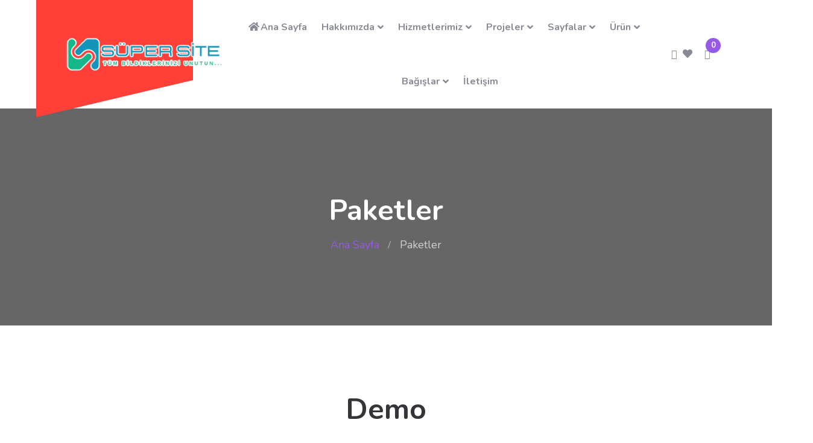

--- FILE ---
content_type: text/html; charset=UTF-8
request_url: https://supersite.net.tr/paketler
body_size: 11469
content:
<!DOCTYPE html>
<html lang="tr_TR"  dir="ltr">

<head>
    <meta charset="UTF-8">
    <meta name="viewport" content="width=device-width, initial-scale=1.0">
    <meta http-equiv="X-UA-Compatible" content="ie=edge">

    <link rel="icon" href="https://supersite.net.tr/assets/uploads/media-uploader/ssite1692825400.png" type="image/png">
    <link rel="preconnect" href="https://fonts.gstatic.com"> <link href="https://fonts.googleapis.com/css2?family=Nunito:wght@400;600;700&display=swap" rel="stylesheet">
    <link rel="canonical" href="https://supersite.net.tr/paketler">
    <link rel=preload href="https://supersite.net.tr/assets/frontend/css/fontawesome.min.css" as="style">
    <link rel=preload href="https://supersite.net.tr/assets/frontend/css/flaticon.css" as="style">
    <link rel=preload href="https://supersite.net.tr/assets/frontend/css/nexicon.css" as="style">

    <link rel="stylesheet" href="https://supersite.net.tr/assets/frontend/css/flaticon.css">
    <link rel="stylesheet" href="https://supersite.net.tr/assets/frontend/css/nexicon.css">
    <link rel="stylesheet" href="https://supersite.net.tr/assets/frontend/css/fontawesome.min.css">

    <link rel="stylesheet" href="https://supersite.net.tr/assets/frontend/css/bootstrap.min.css">
    <link rel="stylesheet" href="https://supersite.net.tr/assets/frontend/css/owl.carousel.min.css">
    <link rel="stylesheet" href="https://supersite.net.tr/assets/frontend/css/animate.css">

    <link rel="stylesheet" href="https://supersite.net.tr/assets/frontend/css/magnific-popup.css">
    <link rel="stylesheet" href="https://supersite.net.tr/assets/frontend/css/style.css">
    <link rel="stylesheet" href="https://supersite.net.tr/assets/frontend/css/style-two.css">
    <link rel="stylesheet" href="https://supersite.net.tr/assets/frontend/css/helpers.css">
    <link rel="stylesheet" href="https://supersite.net.tr/assets/frontend/css/responsive.css">
    <link rel="stylesheet" href="https://supersite.net.tr/assets/frontend/css/jquery.ihavecookies.css">
    <link rel="stylesheet" href="https://supersite.net.tr/assets/frontend/css/dynamic-style.css">
    <link rel="stylesheet" href="https://supersite.net.tr/assets/frontend/css/toastr.css">
    <link rel="stylesheet" href="https://supersite.net.tr/assets/frontend/css/slick.css">
    <link href="https://supersite.net.tr/assets/frontend/css/jquery.mb.YTPlayer.min.css" media="all" rel="stylesheet" type="text/css">

    <link rel="stylesheet" href="//code.jquery.com/ui/1.12.1/themes/base/jquery-ui.css">

    

<!--Start of Tawk.to Script-->
<script type="text/javascript">
var Tawk_API=Tawk_API||{}, Tawk_LoadStart=new Date();
(function(){
var s1=document.createElement("script"),s0=document.getElementsByTagName("script")[0];
s1.async=true;
s1.src='https://embed.tawk.to/64139a064247f20fefe65e72/1grm93agh';
s1.charset='UTF-8';
s1.setAttribute('crossorigin','*');
s0.parentNode.insertBefore(s1,s0);
})();
</script>
<!--End of Tawk.to Script-->

    <style>
    @import url("https://fonts.googleapis.com/css2?family=Roboto:ital,wght@0,100;0,300;0,400;0,500;0,700;0,900;1,400;1,500;1,700;1,900&display=swap");
    @import url("https://fonts.googleapis.com/css2?family=Outfit:wght@200;300;400;500;600;700;800;900&display=swap");
    @import url("https://fonts.googleapis.com/css2?family=Source+Serif+Pro:wght@200;300;400;600;700;900&display=swap");
    @import url("https://fonts.googleapis.com/css2?family=Space+Grotesk:wght@300;400;500;600;700&display=swap");
    @import url("https://fonts.googleapis.com/css2?family=Manrope:wght@200;300;400;500;600;700;800&display=swap");
    :root {
        --main-color-one: #955ae8;
        --main-color-two: #5580ff;
        --portfolio-color: #ff4756;
        --logistic-color: #ff4039;
        --industry-color: #ff5820;
        --secondary-color: #1d2228;
        --heading-color: #0a1121;
        --paragraph-color: #878a95;
        --construction-color: #ffbc13;

        --lawyer-color: #c89e66;
        --political-color: #e70f49;
        --medical-color: #47ccf1;
        --medical-two-color: #fc6286;
        --fruits-color: #4ca338;
        --fruits-heading-color: #014019;
        --portfolio-dark-one: #202334;
        --portfolio-dark-two: #191c47;
        --charity-color: #d1312e;
        --dagency-color: #ff8a47;
        --cleaning-color: #fee126;
        --cleaning-two-color: #20beea;
        --course-color: #21baf7;
        --course-two-color: #fda809;
        --grocery-color: #80b82d;
        --grocery-heading-color: #014019;
                --heading-font: 'Nunito',sans-serif;
        --body-font: 'Nunito',sans-serif;


        --main-color-three: #ff805d ;
        --main-color-three-rgb: #FF805D;
        --main-color-four: #ff1747;
        --main-color-four-rgb: #FF1747;
        --main-color-five: #fcda69;
        --main-color-five-rgb: #FFDA69 ;
        
        --heading-color-home-19: #1B1C25;
        --light-color: #666666;
        --extra-light-color: #999999;
        --review-color: #FABE50;
        --stock-color: #5AB27E;
        --heading-font-home-19: "Outfit", sans-serif;
        --heading-font-home-20: "Source Serif Pro", serif;
        --heading-font-home-21: "Space Grotesk", sans-serif;
        --body-font-home-19: "Roboto", sans-serif;
        --body-font-home-21: "Manrope", sans-serif;
        --roboto-font: "Roboto", sans-serif;

    }


</style>
    <style>

        /* navbar style 02 */
        .navbar-variant-02 .navbar-area,
    .navbar-variant-02 .navbar-area .nav-container{
        background-color: transparent;
    }
    .navbar-variant-02 .navbar-area .nav-container .navbar-collapse .navbar-nav li a ,
    .navbar-variant-02 .navbar-area .nav-container .navbar-collapse .navbar-nav li.menu-item-has-children:before,
    .navbar-variant-02 .navbar-area .nav-container .navbar-collapse .navbar-nav li.menu-item-has-mega-menu:before,
    .navbar-variant-02 .navbar-area .nav-container .nav-right-content ul li,
    .navbar-variant-02 .navbar-area .nav-container .nav-right-content ul li a
    {
        color:  var(--paragraph-color);
    }
    .navbar-variant-02 .navbar-area .nav-container .navbar-collapse .navbar-nav li a:hover ,
    .navbar-variant-02 .navbar-area .nav-container .navbar-collapse .navbar-nav li.menu-item-has-children:hover:before,
    .navbar-variant-02 .navbar-area .nav-container .navbar-collapse .navbar-nav li.menu-item-has-mega-menu:hover:before,
    .navbar-variant-02 .navbar-area .nav-container .nav-right-content ul li:hover,
    .navbar-variant-02 .navbar-area .nav-container .nav-right-content ul li a:hover
    {
        color:  var(--main-color-one);
    }
    .navbar-variant-02 .navbar-area .nav-container .navbar-collapse .navbar-nav li.menu-item-has-children .sub-menu li a {
        background-color: #fff;
        color: var(--paragraph-color);
    }
    .navbar-variant-02 .navbar-area .nav-container .navbar-collapse .navbar-nav li.menu-item-has-children .sub-menu li a:hover {
        background-color: var(--main-color-one);
        color: #fff;
    }
    .navbar-variant-02 .navbar-area .nav-container .navbar-collapse .navbar-nav li.current-menu-item a {
        color: var(--main-color-one); !important;
    }
    .navbar-variant-02 .navbar-area .navbar-collapse .navbar-nav li.menu-item-has-children .sub-menu{
        border-bottom-color: var(--main-color-one);
    }
    .navbar-variant-02 .mobile-cart a .pcount,
    .navbar-variant-02 .navbar-area .nav-right-content ul li.cart .pcount{
        background-color: var(--main-color-one);
        color: #fff;
    }
     .header-style-03.header-variant-06.navbar-variant-02 .logo-wrapper:after{
        background-color: var(--logistic-color);
    }

    
    /* navbar style 03 */
    
    /* navbar style 04 */
        /* navbar style 05 */
    
    /* navbar style 06 */
        /* topbar style */
    .top-bar-area {
        background-color: var(--secondary-color);
    }
    .top-bar-inner ul li a,
    #langchange{
        color: #f2f2f2;
    }
    .top-bar-inner ul li a:hover {
        color: var(--main-color-two);
    }
    .top-bar-inner .btn-wrapper .boxed-btn.reverse-color {
        background-color: var(--main-color-two);
        color: #fff
    }
    .top-bar-inner .btn-wrapper .boxed-btn.reverse-color:hover {
        background-color: var(--main-color-two);
        color: #fff;
    }


    /* mega style */
    .xg_mega_menu_wrapper{
        background-color: #fff;;
    }

    .xg-mega-menu-single-column-wrap .mega-menu-title{
        color: var(--heading-color);
    }
    .xg-mega-menu-single-column-wrap ul li a,
    .xg-mega-menu-single-column-wrap ul .single-mega-menu-product-item .title,
    .xg-mega-menu-single-column-wrap ul .single-mega-menu-product-item .content .price-wrap .price,
    .single-donation-mega-menu-item .title{
        color: var(--paragraph-color) !important;
    }
    .single-donation-mega-menu-item .content .goal h4{
        color: var(--paragraph-color) !important;
        opacity: .6;
    }
    .xg-mega-menu-single-column-wrap ul li a:hover,
    .xg-mega-menu-single-column-wrap ul .single-mega-menu-product-item .title:hover,
    .single-donation-mega-menu-item .title:hover{
        color: var(--main-color-color) !important;
    }
    .xg-mega-menu-single-column-wrap ul .single-mega-menu-product-item .content .price-wrap del{
        color: var(--paragraph-color) !important;
        opacity: .6;
    }
    .single-donation-mega-menu-item .content .boxed-btn{
        background-color: var(--main-color-one);
        color: #fff !important;
    }
    .single-donation-mega-menu-item .content .boxed-btn:hover{
        background-color: var(--main-color-one) ;
        color: #fff !important;
    }
    /* breadcrumb css */
    .breadcrumb-area .breadcrumb-inner{
        padding-top: 120px;
        padding-bottom: 120px;
    }
    .breadcrumb-area:before{
        background-color: rgba(0, 0, 0, .6) ;
    }
    .breadcrumb-area .page-title{
        color: #fff;
    }
    .breadcrumb-area .page-list li:first-child a{
        color: var(--main-color-one);
    }
    .breadcrumb-area .page-list li{
        color: rgba(255, 255, 255, .7);
    }

    /* footer css */
    .footer-area .copyright-area{
        background-color:#2d316a !important;
        color: rgba(255, 255, 255, .7);
    }
    .footer-area .footer-top {
        background-color: #202353 !important;
    }
    .widget.footer-widget .widget-title {
        color: rgba(255, 255, 255, .9);
    }
    .contact_info_list li.single-info-item .icon,
    .footer-widget.widget_nav_menu ul li a:after
    {
        color: var(--main-color-two);
    }
    .footer-area .footer-widget.widget_tag_cloud .tagcloud a,
    .footer-area .widget.footer-widget p,
    .footer-area .widget.footer-widget.widget_calendar caption,
    .footer-area .widget.footer-widget.widget_calendar td,
    .footer-area .widget.footer-widget.widget_calendar th,
    .footer-area .widget.footer-widget ul li,
    .footer-area .widget.footer-widget ul li a {
        color: rgba(255, 255, 255, .6);
    }

    .footer-area .footer-widget.widget_tag_cloud .tagcloud a:hover,
    .footer-area .widget.footer-widget ul li a:hover {
        color: rgba(255, 255, 255, .6);
    }

</style>            <meta name="description" content="">
    <meta name="tags" content="">
    
    <title>
            Paketler
         -         Süper Site
    </title>
        <script src="https://supersite.net.tr/assets/frontend/js/jquery-3.4.1.min.js"></script>
    <script src="https://supersite.net.tr/assets/frontend/js/jquery-migrate-3.1.0.min.js"></script>

    <script>var siteurl = "https://supersite.net.tr"</script>

    

</head>

<body class="paketler home_variant_09 nexelit_version_3.5.0 not_verified apps_key_NB2GLtODUjYOc9bFkPq2ssspKI8uma3G6WX ">
<div class="body-overlay" id="body-overlay"></div>
<div class="search-popup" id="search-popup">
    <div class="search-popup-inner-wrapper">
        <form action="https://supersite.net.tr/blog-search" method="get" class="search-form-warp">
            <span class="search-popup-close-btn">×</span>
            <div class="form-group">
                <input type="text" class="form-control search-field" name="search" placeholder="ARA...">
            </div>
            <div class="form-group">
                <select name="search_type" id="search_popup_search_type" class="form-control">
                    
                                        <option value="event">Etkinlikler</option>
                     

                                        <option value="knowledgebase">Bilgi Deposu</option>
                                     </select>
            </div>
            <button class="close-btn border-none" type="submit"><i class="fas fa-search"></i></button>
        </form>
    </div>
</div>


<div class="header-style-03  header-variant-06 navbar-variant-02">
    <nav class="navbar navbar-area navbar-expand-lg">
        <div class="container nav-container">
            <div class="responsive-mobile-menu">
                <div class="logo-wrapper">
                    <a href="https://supersite.net.tr" class="logo">
                                                    <img src="https://supersite.net.tr/assets/uploads/media-uploader/ssslogo1692827709.png"  alt=""/>
                                            </a>
                </div>
                <div class="mobile-cart">
        <a href="https://supersite.net.tr/urunler-cart">
            <i class="flaticon-shopping-cart"></i>
            <span class="pcount">0</span>
        </a>
    </div>

                <button class="navbar-toggler" type="button" data-toggle="collapse" data-target="#bizcoxx_main_menu"
                        aria-expanded="false" aria-label="Toggle navigation">
                    <span class="navbar-toggler-icon"></span>
                </button>
            </div>
            <div class="collapse navbar-collapse" id="bizcoxx_main_menu">
                <ul class="navbar-nav">
                    
	<li > 
		<a href="https://supersite.net.tr"><i class='fas fa-home'></i>Ana Sayfa</a>
</li>
	<li class=" menu-item-has-children "> 
		<a href="https://supersite.net.tr/hakkimizda">Hakkımızda</a>
<ul class="sub-menu">

	<li > 
		<a href="https://supersite.net.tr/misyonumuz">Misyonumuz</a>
</li>
	<li > 
		<a href="https://supersite.net.tr/musteriler-geri-bildirim">Müşteriler Geribildirim</a>
</li>
	<li > 
		<a href="https://supersite.net.tr/resim-galeri">Resim Galerisi</a>
</li>
	<li > 
		<a href="https://supersite.net.tr/referanslar">Referanslar</a>
</li>
	<li > 
		<a href="https://supersite.net.tr/ekibimiz">Ekibimiz</a>
</li></ul>
</li>
	<li class="menu-item-has-mega-menu"> 
		<a href="https://supersite.net.tr/hizmetlerimiz">Hizmetlerimiz</a>
<div class="xg_mega_menu_wrapper">
<div class="xg-mega-menu-container">
<div class="row">
<div class="col-lg-3 col-md-6">
<div class="xg-mega-menu-single-column-wrap">
<h4 class="mega-menu-title">Yazılım Geliştirme</h4>
<ul>
<li><a href="https://supersite.net.tr/hizmetlerimiz/ozel-yazilim-gelistirme-hizmetleri">Özel Yazılım Geliştirme Hizmetleri</a></li>
<li><a href="https://supersite.net.tr/hizmetlerimiz/mevcut-yazilimin-guncellenmesi-ve-yeniden-gelistirilmesi">Mevcut Yazılımın Güncellenmesi ve Yeniden Geliştirilmesi</a></li>
<li><a href="https://supersite.net.tr/hizmetlerimiz/yazilim-entegrasyonu-ve-veri-senkronizasyonu">Yazılım Entegrasyonu ve Veri Senkronizasyonu</a></li>
</ul>
</div>
</div>
<div class="col-lg-3 col-md-6">
<div class="xg-mega-menu-single-column-wrap">
<h4 class="mega-menu-title">Web ve Mobil Uygulama Geliştirme</h4>
<ul>
<li><a href="https://supersite.net.tr/hizmetlerimiz/web-uygulama-gelistirme-hizmetleri">Web Uygulama Geliştirme Hizmetleri</a></li>
<li><a href="https://supersite.net.tr/hizmetlerimiz/mobil-uygulama-gelistirme-hizmetleri">Mobil Uygulama Geliştirme Hizmetleri</a></li>
<li><a href="https://supersite.net.tr/hizmetlerimiz/ihtiyac-analizi-ve-proje-planlama">İhtiyaç Analizi ve Proje Planlama</a></li>
</ul>
</div>
</div>
<div class="col-lg-3 col-md-6">
<div class="xg-mega-menu-single-column-wrap">
<h4 class="mega-menu-title">Veri Analitiği ve İş Zekası</h4>
<ul>
<li><a href="https://supersite.net.tr/hizmetlerimiz/veri-analizi-ve-raporlama-hizmetleri">Veri Analizi ve Raporlama Hizmetleri</a></li>
<li><a href="https://supersite.net.tr/hizmetlerimiz/is-zekasi-uygulama-ve-danismanlik-hizmetleri">İş Zekası Uygulama ve Danışmanlık Hizmetleri</a></li>
<li><a href="https://supersite.net.tr/hizmetlerimiz/veri-madenciligi-ve-kesif-hizmetleri">Veri Madenciliği ve Keşif Hizmetleri</a></li>
</ul>
</div>
</div>
<div class="col-lg-3 col-md-6">
<div class="xg-mega-menu-single-column-wrap">
<h4 class="mega-menu-title">Yazılım Danışmanlığı</h4>
<ul>
<li><a href="https://supersite.net.tr/hizmetlerimiz/yazilim-proje-yonetimi-ve-danismanligi">Yazılım Proje Yönetimi ve Danışmanlığı</a></li>
<li><a href="https://supersite.net.tr/hizmetlerimiz/yazilim-mimarisinin-analizi-ve-gelistirme-danismanligi">Yazılım Mimarisinin Analizi ve Geliştirme Danışmanlığı</a></li>
<li><a href="https://supersite.net.tr/hizmetlerimiz/yazilim-test-ve-kalite-guvencesi-danismanligi">Yazılım Test ve Kalite Güvencesi Danışmanlığı</a></li>
</ul>
</div>
</div>
</div>
</div>
</div>
</li>
	<li class="menu-item-has-mega-menu"> 
		<a href="https://supersite.net.tr/projeler">Projeler</a>
<div class="xg_mega_menu_wrapper">
<div class="xg-mega-menu-container">
<div class="row">
<div class="col-lg-3 col-md-6">
<div class="xg-mega-menu-single-column-wrap">
<h4 class="mega-menu-title">Proje Kategori 1</h4>
<ul>
<li><a href="https://supersite.net.tr/projeler/demo-proje-01">Demo Proje 01</a></li>
<li><a href="https://supersite.net.tr/projeler/demo-proje-05">Demo Proje 05</a></li>
<li><a href="https://supersite.net.tr/projeler/demo-proje-09">Demo Proje 09</a></li>
<li><a href="https://supersite.net.tr/projeler/demo-proje-13">Demo Proje 13</a></li>
</ul>
</div>
</div>
<div class="col-lg-3 col-md-6">
<div class="xg-mega-menu-single-column-wrap">
<h4 class="mega-menu-title">Proje Kategori 2</h4>
<ul>
<li><a href="https://supersite.net.tr/projeler/demo-proje-02">Demo Proje 02</a></li>
<li><a href="https://supersite.net.tr/projeler/demo-proje-06">Demo Proje 06</a></li>
<li><a href="https://supersite.net.tr/projeler/demo-proje-10">Demo Proje 10</a></li>
<li><a href="https://supersite.net.tr/projeler/demo-proje-14">Demo Proje 14</a></li>
</ul>
</div>
</div>
<div class="col-lg-3 col-md-6">
<div class="xg-mega-menu-single-column-wrap">
<h4 class="mega-menu-title">Proje Kategori 3</h4>
<ul>
<li><a href="https://supersite.net.tr/projeler/demo-proje-03">Demo Proje 03</a></li>
<li><a href="https://supersite.net.tr/projeler/demo-proje-07">Demo Proje 07</a></li>
<li><a href="https://supersite.net.tr/projeler/demo-proje-11">Demo Proje 11</a></li>
<li><a href="https://supersite.net.tr/projeler/demo-proje-15">Demo Proje 15</a></li>
</ul>
</div>
</div>
<div class="col-lg-3 col-md-6">
<div class="xg-mega-menu-single-column-wrap">
<h4 class="mega-menu-title">Proje Kategori 4</h4>
<ul>
<li><a href="https://supersite.net.tr/projeler/demo-proje-04">Demo Proje 04</a></li>
<li><a href="https://supersite.net.tr/projeler/demo-proje-08">Demo Proje 08</a></li>
<li><a href="https://supersite.net.tr/projeler/demo-proje-12">Demo Proje 12</a></li>
<li><a href="https://supersite.net.tr/projeler/demo-proje-16">Demo Proje 16</a></li>
</ul>
</div>
</div>
</div>
</div>
</div>
</li>
	<li class=" menu-item-has-children "> 
		<a href="#">Sayfalar</a>
<ul class="sub-menu">

	<li > 
		<a href="https://supersite.net.tr/kurslar">Kurslar</a>
</li>
	<li > 
		<a href="https://supersite.net.tr/kariyer">Kariyer</a>
</li>
	<li > 
		<a href="https://supersite.net.tr/randevu">Randevu Al</a>
</li>
	<li > 
		<a href="https://supersite.net.tr/etkinlikler">Etkinlikler</a>
</li>
	<li > 
		<a href="https://supersite.net.tr/bilgideposu">Bilgi Deposu</a>
</li>
	<li > 
		<a href="https://supersite.net.tr/bagislar">Bağışlar</a>
</li>
	<li > 
		<a href="https://supersite.net.tr/urunler">Ürün</a>
</li>
	<li > 
		<a href="https://supersite.net.tr/destek-ticket">Destek Talebi</a>
</li>
	<li > 
		<a href="https://supersite.net.tr/bagiscilar">Bağış Yapanlar</a>
</li>
	<li class=" menu-item-has-children "> 
		<a href="#">İç Sayfalar</a>
<ul class="sub-menu">

	<li > 
		<a href="https://supersite.net.tr/video-galeri">Video Galerisi</a>
</li>
	<li > 
		<a href="https://supersite.net.tr/hizmetlerimiz">Hizmetlerimiz</a>
</li>
	<li > 
		<a href="https://supersite.net.tr/projeler">Projeler</a>
</li>
	<li class=" current-menu-item "> 
		<a href="https://supersite.net.tr/paketler">Paketler</a>
</li>
	<li > 
		<a href="https://supersite.net.tr/blog">Blog</a>
</li>
	<li > 
		<a href="https://supersite.net.tr/sss">SSS</a>
</li></ul>
</li>
	<li class=" menu-item-has-children "> 
		<a href="#">Diğer</a>
<ul class="sub-menu">

	<li > 
		<a href="https://supersite.net.tr/teklif">Teklif</a>
</li>
	<li > 
		<a href="https://supersite.net.tr/geri-bildirim">Geri Bildirim</a>
</li></ul>
</li></ul>
</li>
	<li class="menu-item-has-mega-menu"> 
		<a href="https://supersite.net.tr/urunler">Ürün</a>
<div class="xg_mega_menu_wrapper">
<div class="xg-mega-menu-container">
<div class="row">
<div class="col-lg-3 col-md-6">
<div class="xg-mega-menu-single-column-wrap">
<h4 class="mega-menu-title"> <a href="https://supersite.net.tr/urunler-category/20/Ayakkab%C4%B1">Ayakkabı</a></h4>
<ul>
<li class="single-mega-menu-product-item"><div class="thumbnail"><a href="https://supersite.net.tr/urunler/demo-urun-01"><img src="https://supersite.net.tr/assets/uploads/media-uploader/thumb-shoes-1897708-12801692545348.jpg"  alt=""/></a></div><div class="content"><a href="https://supersite.net.tr/urunler/demo-urun-01"><h4 class="title">Demo Ürün 01</h4></a><div class="price-wrap"><span class="price">9,000.00₺</span><del class="del-price">12,000.00₺</del></div></div></li><li class="single-mega-menu-product-item"><div class="thumbnail"><a href="https://supersite.net.tr/urunler/demo-urun-05"><img src="https://supersite.net.tr/assets/uploads/media-uploader/thumb-shoes-2538424-12801692545349.jpg"  alt=""/></a></div><div class="content"><a href="https://supersite.net.tr/urunler/demo-urun-05"><h4 class="title">Demo Ürün 05</h4></a><div class="price-wrap"><span class="price">12,000.00₺</span><del class="del-price">15,000.00₺</del></div></div></li><li class="single-mega-menu-product-item"><div class="thumbnail"><a href="https://supersite.net.tr/urunler/demo-urun-07"><img src="https://supersite.net.tr/assets/uploads/media-uploader/thumb-shoes-6615585-12801692545349.jpg"  alt=""/></a></div><div class="content"><a href="https://supersite.net.tr/urunler/demo-urun-07"><h4 class="title">Demo Ürün 07</h4></a><div class="price-wrap"><span class="price">5,500.00₺</span><del class="del-price">5,900.00₺</del></div></div></li></ul>
</div>
</div>
<div class="col-lg-3 col-md-6">
<div class="xg-mega-menu-single-column-wrap">
<h4 class="mega-menu-title"> <a href="https://supersite.net.tr/urunler-category/21/Giyim">Giyim</a></h4>
<ul>
<li class="single-mega-menu-product-item"><div class="thumbnail"><a href="https://supersite.net.tr/urunler/demo-urun-19"><img src="https://supersite.net.tr/assets/uploads/media-uploader/thumb-young-woman-3420940-12801692551396.jpg"  alt=""/></a></div><div class="content"><a href="https://supersite.net.tr/urunler/demo-urun-19"><h4 class="title">Demo Ürün 19</h4></a><div class="price-wrap"><span class="price">5,400.00₺</span><del class="del-price">5,800.00₺</del></div></div></li><li class="single-mega-menu-product-item"><div class="thumbnail"><a href="https://supersite.net.tr/urunler/demo-urun-20"><img src="https://supersite.net.tr/assets/uploads/media-uploader/thumb-woman-600225-12801692551395.jpg"  alt=""/></a></div><div class="content"><a href="https://supersite.net.tr/urunler/demo-urun-20"><h4 class="title">Demo Ürün 20</h4></a><div class="price-wrap"><span class="price">6,200.00₺</span><del class="del-price">6,700.00₺</del></div></div></li><li class="single-mega-menu-product-item"><div class="thumbnail"><a href="https://supersite.net.tr/urunler/demo-urun-25"><img src="https://supersite.net.tr/assets/uploads/media-uploader/thumb-tennis-3417785-12801692552230.jpg"  alt=""/></a></div><div class="content"><a href="https://supersite.net.tr/urunler/demo-urun-25"><h4 class="title">Demo Ürün 25</h4></a><div class="price-wrap"><span class="price">7,150.00₺</span><del class="del-price">7,450.00₺</del></div></div></li></ul>
</div>
</div>
<div class="col-lg-3 col-md-6">
<div class="xg-mega-menu-single-column-wrap">
<h4 class="mega-menu-title"> <a href="https://supersite.net.tr/urunler-category/23/Parf%C3%BCm">Parfüm</a></h4>
<ul>
<li class="single-mega-menu-product-item"><div class="thumbnail"><a href="https://supersite.net.tr/urunler/demo-urun-43"><img src="https://supersite.net.tr/assets/uploads/media-uploader/thumb-perfume-2721147-12801692553978.jpg"  alt=""/></a></div><div class="content"><a href="https://supersite.net.tr/urunler/demo-urun-43"><h4 class="title">Demo Ürün 43</h4></a><div class="price-wrap"><span class="price">5,200.00₺</span><del class="del-price">5,400.00₺</del></div></div></li><li class="single-mega-menu-product-item"><div class="thumbnail"><a href="https://supersite.net.tr/urunler/demo-urun-44"><img src="https://supersite.net.tr/assets/uploads/media-uploader/thumb-pink-2791366-12801692553980.jpg"  alt=""/></a></div><div class="content"><a href="https://supersite.net.tr/urunler/demo-urun-44"><h4 class="title">Demo Ürün 44</h4></a><div class="price-wrap"><span class="price">3,900.00₺</span><del class="del-price">4,200.00₺</del></div></div></li><li class="single-mega-menu-product-item"><div class="thumbnail"><a href="https://supersite.net.tr/urunler/demo-urun-49"><img src="https://supersite.net.tr/assets/uploads/media-uploader/thumb-versace-2289267-12801692553982.jpg"  alt=""/></a></div><div class="content"><a href="https://supersite.net.tr/urunler/demo-urun-49"><h4 class="title">Demo Ürün 49</h4></a><div class="price-wrap"><span class="price">2,300.00₺</span><del class="del-price">2,500.00₺</del></div></div></li></ul>
</div>
</div>
<div class="col-lg-3 col-md-6">
<div class="xg-mega-menu-single-column-wrap">
<h4 class="mega-menu-title"> <a href="https://supersite.net.tr/urunler-category/24/Saat">Saat</a></h4>
<ul>
<li class="single-mega-menu-product-item"><div class="thumbnail"><a href="https://supersite.net.tr/urunler/demo-urun-55"><img src="https://supersite.net.tr/assets/uploads/media-uploader/thumb-sports-watch-1823865-12801692554791.jpg"  alt=""/></a></div><div class="content"><a href="https://supersite.net.tr/urunler/demo-urun-55"><h4 class="title">Demo Ürün 55</h4></a><div class="price-wrap"><span class="price">9,200.00₺</span><del class="del-price">9,500.00₺</del></div></div></li><li class="single-mega-menu-product-item"><div class="thumbnail"><a href="https://supersite.net.tr/urunler/demo-urun-56"><img src="https://supersite.net.tr/assets/uploads/media-uploader/thumb-person-3356467-12801692554789.jpg"  alt=""/></a></div><div class="content"><a href="https://supersite.net.tr/urunler/demo-urun-56"><h4 class="title">Demo Ürün 56</h4></a><div class="price-wrap"><span class="price">8,300.00₺</span><del class="del-price">8,600.00₺</del></div></div></li><li class="single-mega-menu-product-item"><div class="thumbnail"><a href="https://supersite.net.tr/urunler/demo-urun-61"><img src="https://supersite.net.tr/assets/uploads/media-uploader/thumb-wrist-watch-2159351-12801692554793.jpg"  alt=""/></a></div><div class="content"><a href="https://supersite.net.tr/urunler/demo-urun-61"><h4 class="title">Demo Ürün 61</h4></a><div class="price-wrap"><span class="price">9,900.00₺</span><del class="del-price">10,500.00₺</del></div></div></li></ul>
</div>
</div>
</div>
</div>
</div>
</li>
	<li class="menu-item-has-mega-menu"> 
		<a href="https://supersite.net.tr/bagislar">Bağışlar</a>
<div class="xg_mega_menu_wrapper">
<div class="xg-mega-menu-container">
<div class="row">
<div class="col-xl-4 col-lg-6 col-md-6"><div class="single-donation-mega-menu-item"><div class="thumbnail"><a href="https://supersite.net.tr/bagislar/demo-bagis-1"><img src="https://supersite.net.tr/assets/uploads/media-uploader/thumb-r111692565458.jpg"  alt=""/></a></div><div class="content"><a href="https://supersite.net.tr/bagislar/demo-bagis-1"><h4 class="title">Demo Bağış 1</h4></a><div class="goal"><h4 class="raised">Mevcut Bağış Tutarı:0.00₺</h4><h4 class="raised">Hedef:5,000.00₺</h4></div> <a href="https://supersite.net.tr/bagislar/demo-bagis-1" class="boxed-btn">Şimdi Bağış yap</a></div></div></div><div class="col-xl-4 col-lg-6 col-md-6"><div class="single-donation-mega-menu-item"><div class="thumbnail"><a href="https://supersite.net.tr/bagislar/demo-bagis-2"><img src="https://supersite.net.tr/assets/uploads/media-uploader/thumb-r61692565456.jpg"  alt=""/></a></div><div class="content"><a href="https://supersite.net.tr/bagislar/demo-bagis-2"><h4 class="title">Demo Bağış 2</h4></a><div class="goal"><h4 class="raised">Mevcut Bağış Tutarı:0.00₺</h4><h4 class="raised">Hedef:12,000.00₺</h4></div> <a href="https://supersite.net.tr/bagislar/demo-bagis-2" class="boxed-btn">Şimdi Bağış yap</a></div></div></div><div class="col-xl-4 col-lg-6 col-md-6"><div class="single-donation-mega-menu-item"><div class="thumbnail"><a href="https://supersite.net.tr/bagislar/demo-bagis-3"><img src="https://supersite.net.tr/assets/uploads/media-uploader/thumb-r31692565456.jpg"  alt=""/></a></div><div class="content"><a href="https://supersite.net.tr/bagislar/demo-bagis-3"><h4 class="title">Demo Bağış 3</h4></a><div class="goal"><h4 class="raised">Mevcut Bağış Tutarı:0.00₺</h4><h4 class="raised">Hedef:25,000.00₺</h4></div> <a href="https://supersite.net.tr/bagislar/demo-bagis-3" class="boxed-btn">Şimdi Bağış yap</a></div></div></div></div>
</div>
</div>
</li>
	<li > 
		<a href="https://supersite.net.tr/iletisim">İletişim</a>
</li>
                </ul>
            </div>
            <div class="nav-right-content">
                <div class="icon-part">
                    <ul>
                        <li id="search"><a href="#"><i class="flaticon-search-1"></i></a></li>
                        <li class=" wishlist_global">
        <a href="https://supersite.net.tr/urunler-wishlist">
            <i class="fas fa-heart"></i>

        </a>
    </li>

    <li class="cart cart_global ml-3">
        <a href="https://supersite.net.tr/urunler-cart">
            <i class="flaticon-shopping-cart"></i>
            <span class="pcount">0</span>
        </a>
    </li>
                    </ul>
                </div>
            </div>
        </div>
    </nav>
</div><section class="breadcrumb-area breadcrumb-bg navbar-variant-02"
    style="background-image: url(https://supersite.net.tr/assets/uploads/media-uploader/011589562979.png);"
>
    <div class="container

         
    ">
        <div class="row">
            <div class="col-lg-12">
                <div class="breadcrumb-inner">
                    <h1 class="page-title">    Paketler
</h1>
                    <ul class="page-list">
                        <li><a href="https://supersite.net.tr">Ana Sayfa</a></li>
                                                                                                                                                                                                                                                                                                                                                                                                                                                                                                                                                                                                                <li>    Paketler
</li>
                    </ul>
                </div>
            </div>
        </div>
    </div>
</section>
                    <section class="pricing-plan-area  price-inner padding-bottom-120 padding-top-110">
            <div class="container">
                <div class="row justify-content-center">
                    <div class="col-lg-8">
                        <div class="section-title desktop-center padding-bottom-55">
                            <h2 class="title">Demo</h2>
                        </div>
                    </div>
                </div>
                <div class="row">
                    <div class="col-lg-12">
                            <div class="price-plan-slider global-carousel-init"
                                 data-loop="true"
                                 data-desktopitem="3"
                                 data-mobileitem="1"
                                 data-tabletitem="2"
                                 data-nav="true"
                                 data-autoplay="true"
                                 data-margin="30"
                            >
                                                            <div class="single-price-plan-01  bg-lightwhite   ">
                                    <div class="price-header">
                                        <div class="name-box">
                                            <h4 class="name">Demo Paket 01</h4>
                                        </div>
                                        <div class="price-wrap">
                                            <span class="price">9,900.00₺</span><span class="month">/Ay</span>
                                        </div>
                                    </div>
                                    <div class="price-body">
                                        <ul>
                                                                                                                                        <li>Demo Özellik 1</li>
                                                                                            <li>Demo Özellik 2</li>
                                                                                            <li>Demo Özellik 3</li>
                                                                                    </ul>
                                    </div>
                                    <div class="btn-wrapper">
                                                                                <a href="https://supersite.net.tr/paketler/14" rel="canonical" class="boxed-btn">İncele</a>
                                    </div>
                                </div>
                                                            <div class="single-price-plan-01  bg-lightwhite    style-02 active ">
                                    <div class="price-header">
                                        <div class="name-box">
                                            <h4 class="name">Demo Paket 02</h4>
                                        </div>
                                        <div class="price-wrap">
                                            <span class="price">13,500.00₺</span><span class="month">/Ay</span>
                                        </div>
                                    </div>
                                    <div class="price-body">
                                        <ul>
                                                                                                                                        <li>Demo Özellik 1</li>
                                                                                            <li>Demo Özellik 2</li>
                                                                                            <li>Demo Özellik 3</li>
                                                                                    </ul>
                                    </div>
                                    <div class="btn-wrapper">
                                                                                <a href="https://supersite.net.tr/paketler/15" rel="canonical" class="boxed-btn">İncele</a>
                                    </div>
                                </div>
                                                            <div class="single-price-plan-01  bg-lightwhite   ">
                                    <div class="price-header">
                                        <div class="name-box">
                                            <h4 class="name">Demo Paket 03</h4>
                                        </div>
                                        <div class="price-wrap">
                                            <span class="price">19,000.00₺</span><span class="month">/Ay</span>
                                        </div>
                                    </div>
                                    <div class="price-body">
                                        <ul>
                                                                                                                                        <li>Demo Özellik 1</li>
                                                                                            <li>Demo Özellik 2</li>
                                                                                            <li>Demo Özellik 3</li>
                                                                                    </ul>
                                    </div>
                                    <div class="btn-wrapper">
                                                                                <a href="https://supersite.net.tr/paketler/16" rel="canonical" class="boxed-btn">İncele</a>
                                    </div>
                                </div>
                                                    </div>
                    </div>
                </div>
            </div>
        </section>
                <footer class="footer-area home-variant-09
">
<div class="footer-top padding-top-90 padding-bottom-65">
    <div class="container">
        <div class="row">
            <div class="col-lg-3 col-md-6"><div class=" footer-widget widget"><div class="footer-widget widget"><div class="about_us_widget style-01"><img src="https://supersite.net.tr/assets/uploads/media-uploader/ssslogo1692827709.png" class="footer-logo" alt=""/><p><p>Abaküs Yazılım, işletmeler için özelleştirilebilir ve etkili yazılım çözümleri sunan lider bir teknoloji şirketidir. İş süreçlerinizi optimize etmek ve verimliliği artırmak için Abaküs Yazılımın çözümlerini keşfedin.</p></p></div></div></div></div><div class="col-lg-3 col-md-6"><div class=" footer-widget widget"><h4 class="widget-title style-01">Son Eklenenler</h4><ul class="recent_post_item"><li class="single-recent-post-item">
                    <div class="thumb"><img src="https://supersite.net.tr/assets/uploads/media-uploader/thumb-yazilim-kalite-guvence-ve-test-hizmetleri1688506350.jpg"  alt=""/></div>
                    <div class="content">
                        <h4 class="title"><a href="https://supersite.net.tr/blog/yazilim-kalite-guvence-ve-test-hizmetleri">Yazılım Kalite Güvence ve Test Hizmetleri</a></h4>
                        <span class="time"> <i class="far fa-calendar-alt "></i> 04 Jul 2023</span>
                    </div>
                </li><li class="single-recent-post-item">
                    <div class="thumb"><img src="https://supersite.net.tr/assets/uploads/media-uploader/thumb-arayuz-tasarimi-ve-kullanici-deneyimi-ux-optimizasyonu1688508657.jpg"  alt=""/></div>
                    <div class="content">
                        <h4 class="title"><a href="https://supersite.net.tr/blog/arayuz-tasarimi-ve-kullanici-deneyimi-ux-optimizasyonu">Arayüz Tasarımı ve Kullanıcı Deneyimi (UX) Optimizasyonu</a></h4>
                        <span class="time"> <i class="far fa-calendar-alt "></i> 04 Jul 2023</span>
                    </div>
                </li><li class="single-recent-post-item">
                    <div class="thumb"><img src="https://supersite.net.tr/assets/uploads/media-uploader/thumb-veri-gorsellestirme-ve-dashboard-gelistirme-hizmetleri1688509007.jpg"  alt=""/></div>
                    <div class="content">
                        <h4 class="title"><a href="https://supersite.net.tr/blog/veri-gorsellestirme-ve-dashboard-gelistirme-hizmetleri">Veri Görselleştirme ve Dashboard Geliştirme Hizmetleri</a></h4>
                        <span class="time"> <i class="far fa-calendar-alt "></i> 04 Jul 2023</span>
                    </div>
                </li></ul></div></div><div class="col-lg-3 col-md-6"><div class=" footer-widget widget"><div class="footer-widget widget widget_nav_menu"><h4 class="widget-title">Önemli Linkler</h4><ul>
	<li > 
		<a href="https://supersite.net.tr/gizlilik-g%C3%BCvenlik">Gizlilik Güvenlik</a>
</li>
	<li > 
		<a href="https://supersite.net.tr/kullanim-kosullari">Kullanım Koşulları</a>
</li>
	<li > 
		<a href="https://supersite.net.tr/kvkk-metni">KVKK Metni</a>
</li></ul></div></div></div><div class="col-lg-3 col-md-6"><div class=" footer-widget widget"><div class="sidebars-single-content"><h4 class="widget-title">İletişim bilgileri</h4><ul class="contact_info_list"> <li class="single-info-item">
                    <div class="icon">
                        <i class="fa fa-home"></i>
                    </div>
                    <div class="details">
                        Türkiye
                    </div>
                </li><li class="single-info-item">
                    <div class="icon">
                        <i class="fas fa-envelope-open"></i>
                    </div>
                    <div class="details">
                       destek@abakusyazilim.com.tr
                    </div>
                </li></ul></div></div></div>
        </div>
    </div>
</div>
<div class="copyright-area copyright-bg">
<div class="container">
    <div class="row">
        <div class="col-lg-12">
            <div class="copyright-item">
                <div class="copyright-area-inner">
                    &copy; 2026 | <a href="https://www.supersite.net.tr">Süper Site </a> | Tüm hakları saklıdır.
                </div>
            </div>
        </div>
    </div>
</div>
</div>
</footer>
<div class="back-to-top">
<span class="back-top">
<i class="fas fa-angle-up"></i>
</span>
</div>

<script src="https://supersite.net.tr/assets/common/js/countdown.jquery.js"></script>
    <div class="nx-popup-backdrop"></div>
<div class="nx-popup-wrapper discount-modal">
    <div class="nx-modal-content-wrapper">
                    <div class="nx-modal-inner-content-wrapper"
                style="background-image: url(https://supersite.net.tr/assets/uploads/media-uploader/41595697742.png);"
            >
                <div class="nx-popup-close">×</div>
                <div class="nx-modal-content">
                    <div class="discount-modal-content-wrapper">
                        <div class="left-content-warp">
                            <img src="https://supersite.net.tr/assets/uploads/media-uploader/indirim1692645397.png"  alt=""/>
                        </div>
                        <div class="right-content-warp">
                            <div class="right-content-inner-wrap">
                                <h4 class="title">İndirim</h4>
                                <p>Size özel fırsatları kaçırmayın. Promosyon kodunuzla indirimli alışverişin keyfini çıkarın!</p>
                                <div class="countdown-wrapper">
                                    <div id="countdown"></div>
                                </div>
                                                                    <div class="btn-wrapper">
                                        <a rel="canonical"  href="/urunler" class="btn-boxed">Şimdi İncele</a>
                                    </div>
                                                            </div>
                        </div>
                    </div>
                </div>
            </div>
            </div>
</div>

<!-- load all script -->
<script src="https://supersite.net.tr/assets/frontend/js/bootstrap.bundle.min.js"></script>
<script src="https://supersite.net.tr/assets/frontend/js/dynamic-script.js"></script>
<script src="https://supersite.net.tr/assets/frontend/js/jquery.magnific-popup.js"></script>
<script src="https://supersite.net.tr/assets/frontend/js/imagesloaded.pkgd.min.js"></script>
<script src="https://supersite.net.tr/assets/frontend/js/isotope.pkgd.min.js"></script>
<script src="https://supersite.net.tr/assets/frontend/js/jquery.waypoints.js"></script>
<script src="https://supersite.net.tr/assets/frontend/js/jquery.counterup.min.js"></script>
<script src="https://supersite.net.tr/assets/frontend/js/owl.carousel.min.js"></script>
<script src="https://supersite.net.tr/assets/frontend/js/wow.min.js"></script>
<script src="https://supersite.net.tr/assets/frontend/js/jQuery.rProgressbar.min.js"></script>
<script src="https://supersite.net.tr/assets/frontend/js/jquery.mb.YTPlayer.js"></script>
<script src="https://supersite.net.tr/assets/frontend/js/jquery.nicescroll.min.js"></script>
<script src="https://supersite.net.tr/assets/frontend/js/slick.js"></script>
<script src="https://supersite.net.tr/assets/frontend/js/main.js"></script>
<script src="https://supersite.net.tr/assets/frontend/js/toastr.min.js"></script>

<script>
    //Home Addvertisement Click Store
    $(document).on('click','.home_advertisement',function(){
        let id = $('#add_id').val();
        $.ajax({
            url : "https://supersite.net.tr/home/advertisement/click/store",
            type: "GET",
            data:{
                'id':id
            },
            success:function (data){
                console.log(data);
            }
        })
    });

    //Home Addvertisement Click Store
    $(document).on('mouseover','.home_advertisement',function(){
        let id = $('#add_id').val();
        $.ajax({
            url : "https://supersite.net.tr/home/advertisement/impression/store",
            type: "GET",
            data:{
                'id':id
            },
            success:function (data){
                console.log(data);
            }
        })
    });
</script>
<!--Start of Tawk.to Script-->
<script type="text/javascript">
var Tawk_API=Tawk_API||{}, Tawk_LoadStart=new Date();
(function(){
var s1=document.createElement("script"),s0=document.getElementsByTagName("script")[0];
s1.async=true;
s1.src='https://embed.tawk.to/64a0af8c94cf5d49dc60f872/1h49qrg26';
s1.charset='UTF-8';
s1.setAttribute('crossorigin','*');
s0.parentNode.insertBefore(s1,s0);
})();
</script>
<!--End of Tawk.to Script-->
<script src="https://www.google.com/recaptcha/api.js?render=6LfaUd0mAAAAAHYD9e7D1vVOeyYRKFRhBULUjYIp"></script>
    <script>
        grecaptcha.ready(function () {
            grecaptcha.execute("6LfaUd0mAAAAAHYD9e7D1vVOeyYRKFRhBULUjYIp", {action: 'homepage'}).then(function (token) {
                if(document.getElementById('gcaptcha_token') != null){
                    document.getElementById('gcaptcha_token').value = token;
                }
            });
        });
    </script>
<script>
    function getCookie(cname) {
        var name = cname + "=";
        var decodedCookie = decodeURIComponent(document.cookie);
        var ca = decodedCookie.split(';');
        for (var i = 0; i < ca.length; i++) {
            var c = ca[i];
            while (c.charAt(0) == ' ') {
                c = c.substring(1);
            }
            if (c.indexOf(name) == 0) {
                return c.substring(name.length, c.length);
            }
        }
        return "";
    }

    function setCookie(cname, cvalue, exdays) {
        var d = new Date();
        d.setTime(d.getTime() + (exdays * 24 * 60 * 60 * 1000));
        var expires = "expires=" + d.toUTCString();
        document.cookie = cname + "=" + cvalue + ";" + expires + ";path=/";
    }

    (function ($) {
        "use strict";

        var allProgress = $('.donation-progress');
        $.each(allProgress, function (index, value) {
            $(this).rProgressbar({
                percentage: $(this).data('percent'),
                fillBackgroundColor: "#955ae8"
            });
        })

                $(window).on('scroll', function () {

            if ($(window).width() > 992) {
                /*--------------------------
                sticky menu activation
               -------------------------*/
                var st = $(this).scrollTop();
                var mainMenuTop = $('.navbar-area');
                if ($(window).scrollTop() > 1000) {
                    // active sticky menu on scrollup
                    mainMenuTop.addClass('nav-fixed');
                } else {
                    mainMenuTop.removeClass('nav-fixed ');
                }
            }
        });
                $(document).on('change', '.search-form-warp', function (e) {
            e.preventDefault();
            var el = $(this);
            var searchType = $('#search_popup_search_type').val();
            if (searchType == 'blog') {
                el.attr('action', "https://supersite.net.tr/blog-search");
                el.find('.search-field').attr('name', 'search');
            } else if (searchType == 'event') {
                el.attr('action', "https://supersite.net.tr/etkinlikler-search");
                el.find('.search-field').attr('name', 'search');
            } else if (searchType == 'knowledgebase') {
                el.attr('action', "https://supersite.net.tr/bilgideposu-search");
                el.find('.search-field').attr('name', 'search');
            } else if (searchType == 'product') {
                el.attr('action', "https://supersite.net.tr/urunler");
                el.find('.search-field').attr('name', 'q');
            }

        });
        $(document).on('change', '#langchange', function (e) {
            $.ajax({
                url: "https://supersite.net.tr/lang",
                type: "GET",
                data: {
                    'lang': $(this).val()
                },
                success: function (data) {
                    window.location = "https://supersite.net.tr";
                }
            })
        });
        $(document).on('click', '.newsletter-form-wrap .submit-btn', function (e) {
            e.preventDefault();
            var email = $('.newsletter-form-wrap input[type="email"]').val();
            $('.newsletter-widget .form-message-show').html('');

            $.ajax({
                url: "https://supersite.net.tr/subscribe-newsletter",
                type: "POST",
                data: {
                    _token: "51CsNWBIjknVmrbzXl5YDjjBdttL3Dy5xpBZGUmf",
                    email: email
                },
                success: function (data) {
                    $('.newsletter-widget .form-message-show').html('<div class="alert alert-success">' + data + '</div>');
                },
                error: function (data) {
                    var errors = data.responseJSON.errors;
                    $('.newsletter-widget .form-message-show').html('<div class="alert alert-danger">' + errors.email[0] + '</div>');
                }
            });
        });

        $(document).on('submit', '.custom-form-builder-form', function (e) {
            e.preventDefault();
            var form = $(this);
            var formID = form.attr('id');
            var msgContainer =  form.find('.error-message');
            var formSelector = document.getElementById(formID);
            var formData = new FormData(formSelector);
            msgContainer.html('');
            $.ajax({
                url: "https://supersite.net.tr/submit-custom-form",
                type: "POST",
                headers: {
                    'X-CSRF-TOKEN': "51CsNWBIjknVmrbzXl5YDjjBdttL3Dy5xpBZGUmf",
                },
                beforeSend:function (){
                    form.find('.ajax-loading-wrap').addClass('show').removeClass('hide');
                },
                processData: false,
                contentType: false,
                data:formData,
                success: function (data) {
                    form.find('.ajax-loading-wrap').removeClass('show').addClass('hide');
                    msgContainer.html('<div class="alert alert-'+data.type+'">' + data.msg + '</div>');
                },
                error: function (data) {
                    form.find('.ajax-loading-wrap').removeClass('show').addClass('hide');
                    var errors = data.responseJSON.errors;
                    var markup = '<ul class="alert alert-danger">';
                    $.each(errors,function (index,value){
                        markup += '<li>'+value+'</li>';
                    })
                    markup += '</ul>';
                    msgContainer.html(markup);
                }
            });
        });

    }(jQuery));
</script>





<script>
    (function () {
        "use strict";

        $(document).on('click','.ajax_add_to_cart_with_icon_product_slider_addon',function (e) {
            e.preventDefault();
            var allData = $(this).data();
            var el = $(this);
            $.ajax({
                url : "https://supersite.net.tr/urunler-item/ajax/add-to-cart",
                type: "POST",
                data: {
                    _token : "51CsNWBIjknVmrbzXl5YDjjBdttL3Dy5xpBZGUmf",
                    'product_id' : allData.product_id,
                    'quantity' : allData.product_quantity,
                },
                beforeSend: function(){
                    el.html('<i class="fas fa-spinner fa-spin mr-1"></i> ');
                },
                success: function (data) {
                    el.html('<i class="fa fa-shopping-bag" aria-hidden="true"></i>'+"Sepete Ekle");
                    toastr.options = {
                        "closeButton": true,
                        "debug": false,
                        "newestOnTop": false,
                        "progressBar": true,
                        "positionClass": "toast-top-right",
                        "preventDuplicates": false,
                        "onclick": null,
                        "showDuration": "300",
                        "hideDuration": "1000",
                        "timeOut": "2000",
                        "extendedTimeOut": "1000",
                        "showEasing": "swing",
                        "hideEasing": "linear",
                        "showMethod": "fadeIn",
                        "hideMethod": "fadeOut"
                    }
                    toastr.success(data.msg);
                    el.html('<i class="fas fa-shopping-cart"></i>');
                    $('.home-page-21-cart-icon-top').text(data.total_cart_item);
                    $('.cart_global .pcount').text(data.total_cart_item);
                }
            });
        });


    })(jQuery);
</script><script>
    (function () {
        "use strict";

        $(document).on('click','.ajax_add_to_wishlist_with_icon_addon_product_slider',function (e) {

            e.preventDefault();
            var allData = $(this).data();
            var el = $(this);
            $.ajax({
                url : "https://supersite.net.tr/urunler-item/ajax/add-to-wishlist",
                type: "POST",
                data: {
                    _token : "51CsNWBIjknVmrbzXl5YDjjBdttL3Dy5xpBZGUmf",
                    'product_id' : allData.product_id,
                },
                beforeSend: function(){
                    el.html('<i class="fas fa-spinner fa-spin mr-1"></i> ');
                },
                success: function (data) {
                    el.html('<i class="fa fa-shopping-bag" aria-hidden="true"></i>'+"Sepete Ekle");
                    toastr.options = {
                        "closeButton": true,
                        "debug": false,
                        "newestOnTop": false,
                        "progressBar": true,
                        "positionClass": "toast-top-right",
                        "preventDuplicates": false,
                        "onclick": null,
                        "showDuration": "300",
                        "hideDuration": "1000",
                        "timeOut": "2000",
                        "extendedTimeOut": "1000",
                        "showEasing": "swing",
                        "hideEasing": "linear",
                        "showMethod": "fadeIn",
                        "hideMethod": "fadeOut"
                    }
                    toastr.success(data.msg);
                    el.html('<i class="fas fa-heart"></i>');
                    $('.home-page-21-wishlist-icon-top').text(data.total_wishlist_item);
                }
            });
        });


    })(jQuery);
</script>
<script>
    $(document).on('click','.addon_product_slider_quick_view',function(){
        let el = $(this);
        quick_view_data(el);
    });

    function quick_view_data(el)
    {
        let modal = $('.quick_view_modal');

        modal.find('.add_cart_from_quick_view').attr('data-product_id',el.data('id'));
        modal.find('.add_cart_from_quick_view').attr('data-product_title',el.data('title'));

        modal.find('.product-title').text(el.data('title'));
        modal.find('.title').text(el.data('title'));
        modal.find('.availability').text(el.data('in_stock'));
        modal.find('.image_category').text(el.data('category'));
        modal.find('.sale_price').text(el.data('sale_price'));
        modal.find('.regular_price').text(el.data('regular_price'));
        modal.find('.short_description').text(el.data('short_description'));
        modal.find('.product_category').text(el.data('category'));
        modal.find('.product_subcategory').text(el.data('subcategory'));
        modal.find('.img_con').attr('src',el.data('image'));
        modal.find('.ajax_add_to_cart_with_icon').data('src',el.data('image'));
    }

    $(document).on('keyup change','#quantity_single_quick_view_btn',function(){
        let modal = $('.quick_view_modal');
        let el = $(this).val();
        modal.find('.add_cart_from_quick_view').attr('data-product_quantity',el);
    });
</script><div class="modal fade home-variant-19 quick_view_modal" id="quick_view" tabindex="-1" role="dialog" aria-labelledby="productModal" aria-hidden="true">
    <div class="modal-dialog modal-xl">
        <div class="modal-content p-5">
            <div class="quick-view-close-btn-wrapper">
                <button class="quick-view-close-btn close" data-dismiss="modal"><i class="fas fa-times"></i></button>
            </div>
            <div class="row">
                <div class="col-md-12">
                    <div class="product_details">
                        <div class="row">
                            <div class="col-lg-6">
                                <div class="product-view-wrap product-img">
                                    <ul class="other-content">
                                        <li>
                                            <span class="badge-tag image_category"></span>
                                        </li>
                                    </ul>
                                    <img src="" alt="" class="img_con">
                                </div>
                            </div>
                            <div class="col-lg-6">

                                <div class="product-summery">
                                    <!-- <span class="product-meta pricing">
                                         <span id="unit">1</span> <span id="uom">Piece</span>
                                    </span> -->
                                    <h3 class="product-title title"></h3>
                                    <div>
                                        <span class="availability is_available text-success"></span>
                                    </div>
                                    <div class="price-wrap">
                                        <span class="price sale_price font-weight-bold"></span>
                                        <del class="del-price del_price regular_price"></del>
                                    </div>
                                    <div class="rating-wrap ratings" style="display: none">
                                        <i class="fa fa-star icon"></i>
                                        <i class="fa fa-star icon"></i>
                                        <i class="fa fa-star icon"></i>
                                        <i class="fa fa-star icon"></i>
                                        <i class="fa fa-star icon"></i>
                                    </div>
                                    <div class="short-description">
                                        <p class="info short_description"></p>
                                    </div>
                                    <div class="cart-option"><div class="user-select-option">
                                        </div>
                                        <div class="d-flex">
                                            <div class="input-group">
                                                <input class="quantity form-control" type="number" min="1" max="10000000" value="1" id="quantity_single_quick_view_btn">
                                            </div>
                                            <div class="btn-wrapper">
                                                <a href="#" data-attributes="[]"
                                                   class="btn-default rounded-btn add-cart-style-02 add_cart_from_quick_view ajax_add_to_cart"
                                                   data-product_id=""
                                                   data-product_title=""
                                                   data-product_quantity=""
                                                >
                                                    Add to cart
                                                </a>

                                            </div>
                                        </div>
                                    </div>
                                    <div class="category">
                                        <p class="name">Kategori: </p>
                                        <a href="" class="product_category"></a>
                                    </div>
                                    <div class="product-details-tag-and-social-link">
                                        <div class="tag d-flex">
                                            <p class="name">Subcategory:  </p>
                                            <div class="subcategory_container">
                                                <a href="" class="tag-btn product_subcategory" rel="tag"></a>
                                            </div>
                                        </div>
                                    </div>
                                </div>
                            </div>
                        </div>
                    </div>
                </div>
            </div>
        </div>
    </div>
</div>


<script>
    (function () {
        "use strict";

        $(document).on('click','.ajax_add_to_cart_with_icon',function (e) {
            e.preventDefault();
            var allData = $(this).data();
            var el = $(this);
            $.ajax({
                url : "https://supersite.net.tr/urunler-item/ajax/add-to-cart",
                type: "POST",
                data: {
                    _token : "51CsNWBIjknVmrbzXl5YDjjBdttL3Dy5xpBZGUmf",
                    'product_id' : allData.product_id,
                    'quantity' : allData.product_quantity,
                },
                beforeSend: function(){
                    el.html('<i class="fas fa-spinner fa-spin mr-1"></i> ');
                },
                success: function (data) {
                    el.html('<i class="fa fa-shopping-bag" aria-hidden="true"></i>'+"Sepete Ekle");
                    toastr.options = {
                        "closeButton": true,
                        "debug": false,
                        "newestOnTop": false,
                        "progressBar": true,
                        "positionClass": "toast-top-right",
                        "preventDuplicates": false,
                        "onclick": null,
                        "showDuration": "300",
                        "hideDuration": "1000",
                        "timeOut": "2000",
                        "extendedTimeOut": "1000",
                        "showEasing": "swing",
                        "hideEasing": "linear",
                        "showMethod": "fadeIn",
                        "hideMethod": "fadeOut"
                    }
                    toastr.success(data.msg);
                    el.html('<i class="fas fa-shopping-cart"></i>');
                    $('.home-page-21-cart-icon-top').text(data.total_cart_item);
                    $('.cart_global .pcount').text(data.total_cart_item);
                }
            });
        });


    })(jQuery);
</script><script>
    (function () {
        "use strict";

        $(document).on('click','.ajax_add_to_wishlist_with_icon',function (e) {

            e.preventDefault();
            var allData = $(this).data();
            var el = $(this);
            $.ajax({
                url : "https://supersite.net.tr/urunler-item/ajax/add-to-wishlist",
                type: "POST",
                data: {
                    _token : "51CsNWBIjknVmrbzXl5YDjjBdttL3Dy5xpBZGUmf",
                    'product_id' : allData.product_id,
                },
                beforeSend: function(){
                    el.html('<i class="fas fa-spinner fa-spin mr-1"></i> ');
                },
                success: function (data) {
                    el.html('<i class="fa fa-shopping-bag" aria-hidden="true"></i>'+"Sepete Ekle");
                    toastr.options = {
                        "closeButton": true,
                        "debug": false,
                        "newestOnTop": false,
                        "progressBar": true,
                        "positionClass": "toast-top-right",
                        "preventDuplicates": false,
                        "onclick": null,
                        "showDuration": "300",
                        "hideDuration": "1000",
                        "timeOut": "2000",
                        "extendedTimeOut": "1000",
                        "showEasing": "swing",
                        "hideEasing": "linear",
                        "showMethod": "fadeIn",
                        "hideMethod": "fadeOut"
                    }
                    toastr.success(data.msg);
                    el.html('<i class="fas fa-heart"></i>');
                    $('.home-page-21-wishlist-icon-top').text(data.total_wishlist_item);
                }
            });
        });


    })(jQuery);
</script>


<script>
    $(document).on('click','.product-variant-list li',function (){
        $(this).addClass('selected').siblings().removeClass('selected');
        var price = $(this).data('price');
        var termprice = $(this).data('termprice');
        $('.quick_view_sale_price').text(termprice);
        var allSelectedValue = $('.product-variant-list li.selected');
        var variantVal = [];
        $.each(allSelectedValue,function (index,value){
            var elData = $(this).data();
            variantVal.push({
                'variantID' : elData.variantid,
                'variantName' : elData.variantname,
                'term' : elData.term,
                'price' :  elData.price =! 'undefined' ? elData.price : '',
            })
        });

        $(".add_cart_from_quick_view").attr("data-selected-variant", JSON.stringify(variantVal))
        $('input[name="product_variants"]').val(JSON.stringify(variantVal));
    });

    $(document).on('click','.add_cart_from_quick_view',function (e){
        e.preventDefault();
        
        var variants = $('.product-variant-list').length;
        var variantSelected = $('.product-variant-list li.selected').length;
     
        if(variants != variantSelected){
            $(this).parent().parent().append('<br><p class="text-danger">Lütfen ürün seçeneği seçin!</p>');
        }else {
            hit_ajax_for_add_to_cart(this);
        }
    });


    function hit_ajax_for_add_to_cart(element){
        var allData = $(element).data();
        var el = $(element);
        $.ajax({
            url : "https://supersite.net.tr/urunler-item/add-to-cart",
            type: "POST",
            data: {
                _token : "51CsNWBIjknVmrbzXl5YDjjBdttL3Dy5xpBZGUmf",
                'product_id' : allData.product_id,
                'quantity' : allData.product_quantity,
                'product_variants' : $(element).attr("data-selected-variant")
            },
            beforeSend: function(){
                el.text("Ekleniyor");
            },
            success: function (data) {
                el.html('<i class="fa fa-shopping-bag" aria-hidden="true"></i>'+"Sepete Ekle");
                toastr.options = {
                    "closeButton": true,
                    "debug": false,
                    "newestOnTop": false,
                    "progressBar": true,
                    "positionClass": "toast-top-right",
                    "preventDuplicates": false,
                    "onclick": null,
                    "showDuration": "300",
                    "hideDuration": "1000",
                    "timeOut": "2000",
                    "extendedTimeOut": "1000",
                    "showEasing": "swing",
                    "hideEasing": "linear",
                    "showMethod": "fadeIn",
                    "hideMethod": "fadeOut"
                }
                toastr.success('Product added to cart');
                $('.navbar-area .nav-container .nav-right-content ul li.cart .pcount').text(data.total_cart_item);
            }
        });
    }
</script><script>
    (function () {
        "use strict";

        $(document).on('click','.ajax_add_to_cart',function (e) {
            e.preventDefault();
            var allData = $(this).data();
            var el = $(this);
            $.ajax({
                url : "https://supersite.net.tr/urunler-item/ajax/add-to-cart",
                type: "POST",
                data: {
                    _token : "51CsNWBIjknVmrbzXl5YDjjBdttL3Dy5xpBZGUmf",
                    'product_id' : allData.product_id,
                    'quantity' : allData.product_quantity,
                },
                beforeSend: function(){
                    el.text("Ekleniyor");
                },
                success: function (data) {
                    el.html('<i class="fa fa-shopping-bag" aria-hidden="true"></i>'+"Sepete Ekle");
                    toastr.options = {
                        "closeButton": true,
                        "debug": false,
                        "newestOnTop": false,
                        "progressBar": true,
                        "positionClass": "toast-top-right",
                        "preventDuplicates": false,
                        "onclick": null,
                        "showDuration": "300",
                        "hideDuration": "1000",
                        "timeOut": "2000",
                        "extendedTimeOut": "1000",
                        "showEasing": "swing",
                        "hideEasing": "linear",
                        "showMethod": "fadeIn",
                        "hideMethod": "fadeOut"
                    }
                    toastr.success(data.msg);
                    $('.navbar-area .nav-container .nav-right-content ul li.cart .pcount,.mobile-cart a .pcount').text(data.total_cart_item);
                    $('.home-page-21-cart-icon-top').text(data.total_cart_item);
                }
            });
        });


    })(jQuery);
</script>
<p align="center" style="margin-top: 5px; margin-bottom: 5px">
<a id="abt" target="_blank" title="Danışmanlık Web Sitesi" alt="Danışmanlık Web Sitesi" href="https://www.abakusyazilim.com.tr">
<img src="https://www.abakusyazilim.com.tr/uploads/logo/abakuslogom.png" width="120"></a></p>

</body>
</html>


--- FILE ---
content_type: text/html; charset=UTF-8
request_url: https://supersite.net.tr/url(%22https://fonts.googleapis.com/css2?family=Roboto:ital,wght@0,100
body_size: 1391
content:
<!DOCTYPE html>
<html lang="en">
<head>
    <meta charset="utf-8">
    <meta http-equiv="X-UA-Compatible" content="IE=edge">
    <meta name="viewport" content="width=device-width, initial-scale=1">
    <meta name="description" content="Bireysel Web Sitesi ile kendinizi dünyaya tanıtın. İnternette kişisel hikayenizi paylaşın, yeteneklerinizi sergileyin ve bağlantı kurun. Profesyonel tasarımlar ve kullanıcı dostu arayüzlerle özgün bir web sitesi oluşturun. Sizi anlatan içeriklerle online varlığınızı güçlendirin. İster blog yazıları paylaşın, ister portföyünüzü sergileyin, isterseniz hobi veya ilgi alanlarınızı paylaşın. Kendinizi ifade etmenin en iyi yolu olan bireysel web sitesi ile fark yaratın.">
    <meta name="tags" content="Bireysel Web Sitesi, Kişisel Hikaye, Online Varlık, Kendini İfade Etme, Yetenek Sergileme, Bağlantı Kurma">

    <title>Süper Site - Web Sitesi ile ilgili tüm bildiklerinizi unutun!</title>

    <link href="https://fonts.googleapis.com/css?family=Montserrat:500" rel="stylesheet">
    <link href="https://fonts.googleapis.com/css?family=Titillium+Web:700,900" rel="stylesheet">
    <link rel="icon" href="https://supersite.net.tr/assets/uploads/media-uploader/ssite1692825400.png" type="image/png">
        <link rel="stylesheet" href="https://supersite.net.tr/assets/frontend/css/jquery.ihavecookies.css">
    <style>
        :root {
            --main-color-one: #955ae8;
            --secondary-color: #5580ff;
            --heading-color: #0a1121;
            --paragraph-color: #878a95;
        }
    </style>
    <style>
        * {
            -webkit-box-sizing: border-box;
            box-sizing: border-box;
        }

        body {
            padding: 0;
            margin: 0;
        }

        #notfound {
            position: relative;
            height: 100vh;
        }

        #notfound .notfound {
            position: absolute;
            left: 50%;
            top: 50%;
            -webkit-transform: translate(-50%, -50%);
            -ms-transform: translate(-50%, -50%);
            transform: translate(-50%, -50%);
        }

        .notfound {
            max-width: 767px;
            width: 100%;
            line-height: 1.4;
            padding: 0px 15px;
        }

        .notfound .notfound-404 {
            position: relative;
            height: 150px;
            line-height: 150px;
            margin-bottom: 25px;
        }

        .notfound .notfound-404 h1 {
            font-family: 'Titillium Web', sans-serif;
            font-size: 186px;
            font-weight: 900;
            margin: 0px;
            text-transform: uppercase;
            color: var(--main-color-one);
        }

        .notfound h2 {
            font-family: 'Titillium Web', sans-serif;
            font-size: 26px;
            font-weight: 700;
            margin: 0;
            color: var(--heading-color);
        }

        .notfound p {
            font-family: 'Montserrat', sans-serif;
            font-size: 14px;
            font-weight: 500;
            margin-bottom: 0px;
            color: var(--paragraph-color);
        }

        .notfound a {
            font-family: 'Titillium Web', sans-serif;
            display: inline-block;
            text-transform: uppercase;
            color: #fff;
            text-decoration: none;
            border: none;
            background: var(--secondary-color);
            padding: 10px 40px;
            font-size: 14px;
            font-weight: 700;
            border-radius: 1px;
            margin-top: 15px;
            -webkit-transition: 0.2s all;
            transition: 0.2s all;
        }

        .notfound a:hover {
            background: var(--main-color-one);
        }

        @media only screen and (max-width: 767px) {
            .notfound .notfound-404 {
                height: 110px;
                line-height: 110px;
            }
            .notfound .notfound-404 h1 {
                font-size: 120px;
            }
        }
    </style>
    <!--[if lt IE 9]>
    <script src="https://oss.maxcdn.com/html5shiv/3.7.3/html5shiv.min.js"></script>
    <script src="https://oss.maxcdn.com/respond/1.4.2/respond.min.js"></script>
    <![endif]-->
</head>
    <body>
        <div id="notfound">
            <div class="notfound">
                <div class="notfound-404">
                    <h1>404</h1>
                </div>
                <h2>Üzgünüz! Bu Sayfa Bulunamadı!</h2>
                <p>Maalesef, aradığınız sayfa mevcut değil, kaldırıldı, adı değiştirildi veya geçici olarak kullanılamıyor.</p>
                <a href="https://supersite.net.tr">Ana Sayfaya Git</a>
            </div>
        </div>
    </body>
</html>


--- FILE ---
content_type: text/css
request_url: https://supersite.net.tr/assets/frontend/css/style-two.css
body_size: 24529
content:
.common-title-two {
    font-size: 20px;
    font-weight: 500;
    line-height: 30px;
    font-family: var(--heading-font-home-19);
    color: var(--heading-color-home-19);
}

.common-title-two.white-color {
    color: #fff;
}

.common-title-two:hover {
    color: var(--main-color-four);
}

.common-title-two.hover-color-two:hover {
    color: var(--main-color-two);
}

.common-title-two.hover-color-three:hover {
    color: var(--main-color-three);
}

.common-title-two.hover-color-four:hover {
    color: var(--main-color-four);
}

.common-title-three {
    font-size: 18px;
    font-weight: 500;
    line-height: 30px;
    font-family: var(--heading-font-home-19);
    color: var(--heading-color-home-19);
}

.common-title-three.white-color {
    color: #fff;
}

.common-title-three:hover {
    color: var(--main-color-four);
}

.common-title-three.hover-color-two:hover {
    color: var(--main-color-two);
}

.common-title-three.hover-color-three:hover {
    color: var(--main-color-three);
}

.common-title-three.hover-color-four:hover {
    color: var(--main-color-four);
}

.common-para {
    font-size: 16px;
    font-weight: 400;
    line-height: 26px;
    color: var(--extra-light-color);
}

.common-para.white-color {
    color: #fff;
}

.common-price-title {
    font-size: 28px;
    font-weight: 500;
    line-height: 40px;
}

.common-price-title.white-color {
    color: #fff;
}

.common-price-title-two {
    font-size: 24px;
    font-weight: 500;
    line-height: 36px;
}

.common-price-title-two.white-color {
    color: #fff;
}

.tab-content-item {
    display: none;
}

.tab-content-item.active {
    display: block;
    -webkit-animation: 1s fade-effects;
    animation: 1s fade-effects;
}

@-webkit-keyframes fade-effects {
    0% {
        opacity: 0;
        -webkit-transform: translateY(-20px);
        transform: translateY(-20px);
    }
    100% {
        opacity: 1;
        -webkit-transform: translateY(0px);
        transform: translateY(0px);
    }
}

@keyframes fade-effects {
    0% {
        opacity: 0;
        -webkit-transform: translateY(-20px);
        transform: translateY(-20px);
    }
    100% {
        opacity: 1;
        -webkit-transform: translateY(0px);
        transform: translateY(0px);
    }
}

.border-1 {
    border: 1px solid #E8E8E8;
}

.slider-inner-margin .slick-slide {
    margin: 15px;
}

.slider-inner-margin .slick-list {
    margin: -15px;
}

.slider-inner-margin-10 .slick-slide {
    margin: 5px;
}

.slider-inner-margin-10 .slick-list {
    margin: -5px;
}

.slick-slider-items.margin-reverse-24 {
    margin: -24px 0 0;
}

.global-slick-init:hover.nav-style-three .prev-icon,
.global-slick-init:hover.nav-style-three .next-icon {
    visibility: visible;
    opacity: 1;
}

.global-slick-init.nav-style-three .prev-icon,
.global-slick-init.nav-style-three .next-icon {
    visibility: hidden;
    opacity: 0;
}

.home-20 .nav-style-banner .prev-icon,
.home-20 .nav-style-banner .next-icon {
    position: absolute;
    right: 50px;
    bottom: 250px;
    font-size: 22px;
    cursor: pointer;
    z-index: 99;
    background: none;
    color: var(--heading-color);
    -webkit-transition: all 0.3s;
    transition: all 0.3s;
}

.home-20 .nav-style-banner .prev-icon:hover,
.home-20 .nav-style-banner .next-icon:hover {
    color: var(--main-color-four);
}

@media (min-width: 300px) and (max-width: 991.98px) {
    .home-20 .nav-style-banner .prev-icon,
    .home-20 .nav-style-banner .next-icon {
        background-color: #fff;
        padding: 0 5px;
        right: 20px;
        top: 50%;
        -webkit-transform: translateY(-50%);
        transform: translateY(-50%);
        bottom: unset;
    }
}

@media only screen and (max-width: 575.98px) {
    .home-20 .nav-style-banner .prev-icon,
    .home-20 .nav-style-banner .next-icon {
        top: auto;
        -webkit-transform: translateY(0%);
        transform: translateY(0%);
        bottom: 60px;
        -webkit-transition: all 0.3s;
        transition: all 0.3s;
    }
}

.home-20 .nav-style-banner .prev-icon {
    right: 80px;
}

@media (min-width: 300px) and (max-width: 991.98px) {
    .home-20 .nav-style-banner .prev-icon {
        right: auto;
        left: 20px;
    }
}

.home-20 .append-nav-one .prev-icon,
.home-20 .append-nav-one .next-icon,
.home-20 .append-nav-two .prev-icon,
.home-20 .append-nav-two .next-icon,
.home-20 .append-nav-three .prev-icon,
.home-20 .append-nav-three .next-icon {
    position: absolute;
    right: 45px;
    top: 50%;
    -webkit-transform: translateY(-50%);
    transform: translateY(-50%);
    font-size: 24px;
    cursor: pointer;
    z-index: 0;
    background: none;
    color: var(--heading-color);
    -webkit-transition: all 0.3s;
    transition: all 0.3s;
}

.home-20 .append-nav-one .prev-icon:hover,
.home-20 .append-nav-one .next-icon:hover,
.home-20 .append-nav-two .prev-icon:hover,
.home-20 .append-nav-two .next-icon:hover,
.home-20 .append-nav-three .prev-icon:hover,
.home-20 .append-nav-three .next-icon:hover {
    color: var(--main-color-four);
}

.home-20 .append-nav-one .next-icon,
.home-20 .append-nav-two .next-icon,
.home-20 .append-nav-three .next-icon {
    left: auto;
    right: 15px;
}

.home-21 .append-nav-work .prev-icon,
.home-21 .append-nav-work .next-icon,
.home-21 .blog-append-nav .prev-icon,
.home-21 .blog-append-nav .next-icon {
    position: absolute;
    right: 0px;
    top: 50%;
    -webkit-transform: translateY(-50%);
    transform: translateY(-50%);
    font-size: 30px;
    cursor: pointer;
    background: #F2F2F2;
    display: -webkit-box;
    display: -ms-flexbox;
    display: flex;
    -webkit-box-align: center;
    -ms-flex-align: center;
    align-items: center;
    -webkit-box-pack: center;
    -ms-flex-pack: center;
    justify-content: center;
    height: 50px;
    width: 50px;
    font-size: 22px;
    z-index: 99;
    color: var(--heading-color);
    -webkit-transition: all 0.3s;
    transition: all 0.3s;
}

.home-21 .append-nav-work .prev-icon:hover,
.home-21 .append-nav-work .next-icon:hover,
.home-21 .blog-append-nav .prev-icon:hover,
.home-21 .blog-append-nav .next-icon:hover {
    background-color: var(--main-color-five);
}

.home-21 .append-nav-work .prev-icon,
.home-21 .blog-append-nav .prev-icon {
    right: 55px;
}

.nav-style-two {
    position: relative;
}

.nav-style-two.nav-color-two .prev-icon,
.nav-style-two.nav-color-two .next-icon {
    background: var(--main-color-two);
}

.nav-style-two.nav-color-two .prev-icon:hover,
.nav-style-two.nav-color-two .next-icon:hover {
    color: var(--main-color-two);
}

.nav-style-two.nav-color-three .prev-icon,
.nav-style-two.nav-color-three .next-icon {
    background: var(--main-color-three);
}

.nav-style-two.nav-color-three .prev-icon:hover,
.nav-style-two.nav-color-three .next-icon:hover {
    color: var(--main-color-three);
}

.nav-style-two.nav-color-four .prev-icon:hover,
.nav-style-two.nav-color-four .next-icon:hover {
    color: var(--main-color-four);
}

.nav-style-two .prev-icon,
.nav-style-two .next-icon {
    position: absolute;
    right: 35px;
    top: -78px;
    font-size: 30px;
    cursor: pointer;
    z-index: 99;
    background: none;
    color: var(--heading-color);
    -webkit-transition: all 0.3s;
    transition: all 0.3s;
}

.nav-style-two .prev-icon:hover,
.nav-style-two .next-icon:hover {
    color: var(--main-color-four);
}

.nav-style-two .next-icon {
    left: auto;
    right: 5px;
}

.nav-style-one {
    position: relative;
}

.nav-style-one.nav-color-two .prev-icon:hover,
.nav-style-one.nav-color-two .next-icon:hover {
    color: var(--main-color-two);
    border-color: var(--main-color-two);
}

.nav-style-one.nav-color-three .prev-icon:hover,
.nav-style-one.nav-color-three .next-icon:hover {
    color: var(--main-color-three);
    border-color: var(--main-color-three);
}

.nav-style-one .prev-icon,
.nav-style-one .next-icon {
    position: absolute;
    right: -50px;
    top: 50%;
    -webkit-transform: translateY(-50%);
    transform: translateY(-50%);
    font-size: 24px;
    cursor: pointer;
    z-index: 0;
    background: #fff;
    border: 1px solid #ddd;
    display: -webkit-box;
    display: -ms-flexbox;
    display: flex;
    -webkit-box-align: center;
    -ms-flex-align: center;
    align-items: center;
    -webkit-box-pack: center;
    -ms-flex-pack: center;
    justify-content: center;
    height: 40px;
    width: 40px;
    font-size: 24px;
    -webkit-transition: all 0.3s;
    transition: all 0.3s;
}

.nav-style-one .prev-icon:hover,
.nav-style-one .next-icon:hover {
    color: var(--main-color-four);
    border-color: var(--main-color-four);
}

@media (min-width: 1200px) and (max-width: 1880px) {
    .nav-style-one .prev-icon,
    .nav-style-one .next-icon {
        right: -20px;
    }
}

@media (min-width: 992px) and (max-width: 1199.98px) {
    .nav-style-one .prev-icon,
    .nav-style-one .next-icon {
        right: -20px;
    }
}

@media (min-width: 300px) and (max-width: 991.98px) {
    .nav-style-one .prev-icon,
    .nav-style-one .next-icon {
        right: -20px;
    }
}

@media only screen and (max-width: 575.98px) {
    .nav-style-one .prev-icon,
    .nav-style-one .next-icon {
        display: none;
    }
}

.nav-style-one .prev-icon {
    right: auto;
    left: -50px;
}

@media (min-width: 1200px) and (max-width: 1880px) {
    .nav-style-one .prev-icon {
        left: -20px;
    }
}

@media (min-width: 992px) and (max-width: 1199.98px) {
    .nav-style-one .prev-icon {
        left: -20px;
    }
}

@media (min-width: 300px) and (max-width: 991.98px) {
    .nav-style-one .prev-icon {
        left: -20px;
    }
}

.dot-style-one.banner-dots .slick-dots li {
    height: 5px;
    width: 15px;
    display: block;
    border-radius: 0;
}

.dot-style-one.banner-dots .slick-dots li.slick-active {
    width: 40px;
}

.dot-style-one.banner-dots.dot-color-two .slick-dots li.slick-active {
    background: var(--main-color-two);
}

.dot-style-one.banner-dots.dot-color-three .slick-dots li.slick-active {
    background: var(--main-color-three);
}

.dot-style-one.dot-absolute .slick-dots {
    position: absolute;
    bottom: 30px;
    left: 50%;
    -webkit-transform: translateX(-50%);
    transform: translateX(-50%);
}

@media only screen and (max-width: 480px) {
    .dot-style-one.dot-absolute .slick-dots {
        bottom: 20px;
    }
}

@media only screen and (max-width: 375px) {
    .dot-style-one.dot-absolute .slick-dots {
        bottom: 10px;
    }
}

.dot-style-one.dot-style-two .slick-dots li {
    height: 5px;
    width: 12px;
    border-radius: 0;
}

.dot-style-one.dot-style-two .slick-dots li.slick-active {
    background: var(--main-color-four);
    width: 35px;
    border-radius: 2px;
}

.dot-style-one.dot-style-three .slick-dots li {
    border-radius: 0;
}

.dot-style-one.dot-color-two .slick-dots li.slick-active {
    background: var(--main-color-two);
}

.dot-style-one.dot-color-three .slick-dots li.slick-active {
    background: var(--main-color-three);
}

.dot-style-one.dot-color-four .slick-dots li.slick-active {
    background: var(--main-color-four);
}

.dot-style-one .slick-dots {
    display: -webkit-box;
    display: -ms-flexbox;
    display: flex;
    -webkit-box-align: center;
    -ms-flex-align: center;
    align-items: center;
    -webkit-box-pack: center;
    -ms-flex-pack: center;
    justify-content: center;
    margin-top: 30px;
}

.dot-style-one .slick-dots li {
    text-indent: -9999px;
    height: 10px;
    width: 10px;
    background: #ddd;
    border-radius: 50%;
    display: inline-block;
    margin: 0 5px;
    cursor: pointer;
    -webkit-transition: all 0.4s;
    transition: all 0.4s;
}

.dot-style-one .slick-dots li.slick-active {
    background: var(--main-color-four);
}

.dot-style-one .slick-dots li button {
    border: 0;
    outline: none;
}

.body-overlay-desktop {
    position: fixed;
    height: 100vh;
    width: 100%;
    top: 0;
    left: 100%;
    z-index: -1;
    visibility: hidden;
    opacity: 0;
    background: rgba(0, 0, 0, 0.1);
    -webkit-transition: all 0.5s;
    transition: all 0.5s;
}

.body-overlay-desktop.active {
    visibility: visible;
    opacity: 1;
    z-index: 9;
    left: 0;
}

.btn-wrapper button {
    outline: none;
}

.btn-wrapper button:focus {
    outline: none;
}

@media (min-width: 300px) and (max-width: 991.98px) {
    section.promo-area.padding-top-10 {
        padding-top: 0 !important;
    }
}

@media (max-width: 991px) and (min-width: 320px) {
    .row.margin-top-65 {
        margin-top: 45px !important;
    }
    .row.margin-top-40 {
        margin-top: 20px !important;
    }
    .row.margin-top-10 {
        margin-top: 0px !important;
    }
    .col-lg-12.margin-top-10 {
        margin-top: 0px !important;
    }
    .btn-wrapper.margin-top-50 {
        margin-top: 30px !important;
    }
}


/*--------------------------------------------------------------
# Custom Container
--------------------------------------------------------------*/

.container-one,
.container-two,
.container-three {
    width: 100%;
    padding-right: 15px;
    padding-left: 15px;
    margin-right: auto;
    margin-left: auto;
}

@media (min-width: 576px) {
    .container,
    .container-sm {
        max-width: 540px;
    }
    .container-one {
        max-width: 540px;
    }
    .container-two {
        max-width: 540px;
    }
    .container-three {
        max-width: 540px;
    }
}

@media (min-width: 768px) {
    .container,
    .container-md,
    .container-sm {
        max-width: 720px;
    }
    .container-one {
        max-width: 720px;
    }
    .container-two {
        max-width: 720px;
    }
    .container-three {
        max-width: 720px;
    }
}

@media (min-width: 992px) {
    .container,
    .container-lg,
    .container-md,
    .container-sm {
        max-width: 960px;
    }
    .container-one {
        max-width: 960px;
    }
    .container-two {
        max-width: 960px;
    }
    .container-three {
        max-width: 960px;
    }
}

@media (min-width: 1200px) {
    .container,
    .container-lg,
    .container-md,
    .container-sm,
    .container-xl {
        max-width: 1140px;
    }
    .container-one {
        max-width: 1140px;
    }
    .container-two {
        max-width: 1170px;
    }
    .container-three {
        max-width: 1140px;
    }
}

@media (min-width: 1400px) {
    .container,
    .container-lg,
    .container-md,
    .container-sm,
    .container-xl,
    .container-xxl {
        max-width: 1320px;
    }
    .container-one {
        max-width: 1320px;
    }
    .container-two {
        max-width: 1380px;
    }
    .container-three {
        max-width: 1320px;
    }
}

@media (min-width: 1600px) {
    .container-one {
        max-width: 1540px;
    }
    .container-two {
        max-width: 1580px;
    }
    .container-three {
        max-width: 1560px;
    }
}

@media (min-width: 1800px) {
    .container-one {
        max-width: 1740px;
    }
    .container-two {
        max-width: 1680px;
    }
}


/*--------------------------------------------------------------
# Global
--------------------------------------------------------------*/

.fw-400 {
    font-weight: 400 !important;
}

.fw-500 {
    font-weight: 500 !important;
}

.fw-600 {
    font-weight: 600 !important;
}

.fw-700 {
    font-weight: 700 !important;
}

.fw-800 {
    font-weight: 800 !important;
}

.fw-900 {
    font-weight: 900 !important;
}

.fs-12 {
    font-size: 12px !important;
}

.fs-13 {
    font-size: 13px !important;
}

.fs-14 {
    font-size: 14px !important;
}

.fs-15 {
    font-size: 15px !important;
}

.fs-17 {
    font-size: 17px !important;
}

.fs-18 {
    font-size: 18px !important;
}

.fs-20 {
    font-size: 20px !important;
}

.fs-22 {
    font-size: 22px !important;
}

.fs-24 {
    font-size: 24px !important;
}

.fs-25 {
    font-size: 25px !important;
}

.fs-26 {
    font-size: 26px !important;
}

.fs-27 {
    font-size: 27px !important;
}

.fs-28 {
    font-size: 28px !important;
}

.fs-30 {
    font-size: 30px !important;
}

.fs-32 {
    font-size: 32px !important;
}

.fs-36 {
    font-size: 36px !important;
}

.fs-46 {
    font-size: 46px !important;
}

.fs-65 {
    font-size: 65px !important;
}

.ff-rubik {
    font-family: var(--rubik-font) !important;
}

.ff-roboto {
    font-family: var(--roboto-font) !important;
}

.ff-opensans {
    font-family: var(--opensans-font) !important;
}

.ff-montserrat {
    font-family: var(--montserrat-font) !important;
}

.ff-jost {
    font-family: var(--jost-font) !important;
}

.ff-playfair {
    font-family: var(--playfair-font) !important;
}

.padding-left-50 {
    padding-left: 50px;
}

@media (min-width: 1200px) and (max-width: 1399.98px) {
    .padding-left-50 {
        padding-left: 10px;
    }
}

@media (min-width: 992px) and (max-width: 1199.98px) {
    .padding-left-50 {
        padding-left: 0;
    }
}

@media (min-width: 300px) and (max-width: 991.98px) {
    .padding-left-50 {
        padding-left: 0;
    }
}

.padding-top-10 {
    padding-top: 10px;
}

.padding-top-20 {
    padding-top: 20px;
}

.padding-top-25 {
    padding-top: 25px;
}

.padding-top-30 {
    padding-top: 30px;
}

.padding-top-35 {
    padding-top: 35px;
}

.padding-top-40 {
    padding-top: 40px;
}

@media (min-width: 300px) and (max-width: 991.98px) {
    .padding-top-40 {
        padding-top: 30px !important;
    }
}

.padding-top-45 {
    padding-top: 45px;
}

@media (min-width: 300px) and (max-width: 991.98px) {
    .padding-top-45 {
        padding-top: 30px !important;
    }
}

.padding-top-55 {
    padding-top: 55px;
}

@media (min-width: 300px) and (max-width: 991.98px) {
    .padding-top-55 {
        padding-top: 40px !important;
    }
}

.padding-top-50 {
    padding-top: 50px;
}

@media (min-width: 300px) and (max-width: 991.98px) {
    .padding-top-50 {
        padding-top: 35px !important;
    }
}

.padding-top-60 {
    padding-top: 60px;
}

.padding-top-65 {
    padding-top: 65px;
}

@media (min-width: 300px) and (max-width: 991.98px) {
    .padding-top-65 {
        padding-top: 35px !important;
    }
}

.padding-top-70 {
    padding-top: 70px;
}

@media (min-width: 300px) and (max-width: 991.98px) {
    .padding-top-70 {
        padding-top: 40px !important;
    }
}

.padding-top-75 {
    padding-top: 75px;
}

@media (min-width: 300px) and (max-width: 991.98px) {
    .padding-top-75 {
        padding-top: 45px !important;
    }
}

.padding-top-80 {
    padding-top: 80px;
}

@media (min-width: 300px) and (max-width: 991.98px) {
    .padding-top-80 {
        padding-top: 60px !important;
    }
}

.padding-top-85 {
    padding-top: 85px;
}

.padding-top-90 {
    padding-top: 90px;
}

.padding-top-95 {
    padding-top: 95px;
}

.padding-top-100 {
    padding-top: 100px;
}

@media (min-width: 300px) and (max-width: 991.98px) {
    .padding-top-100 {
        padding-top: 70px !important;
    }
}

.padding-top-105 {
    padding-top: 105px;
}

.padding-top-110 {
    padding-top: 110px;
}

.padding-top-115 {
    padding-top: 115px;
}

.padding-top-120 {
    padding-top: 120px;
}

.padding-top-125 {
    padding-top: 125px;
}

.padding-top-130 {
    padding-top: 130px;
}

@media (min-width: 300px) and (max-width: 991.98px) {
    .padding-top-130 {
        padding-top: 80px !important;
    }
}

.padding-top-135 {
    padding-top: 135px;
}

.padding-top-140 {
    padding-top: 140px;
}

@media (min-width: 300px) and (max-width: 991.98px) {
    .padding-top-140 {
        padding-top: 80px !important;
    }
}

.padding-bottom-10 {
    padding-bottom: 10px;
}

.padding-bottom-15 {
    padding-bottom: 15px;
}

.padding-bottom-20 {
    padding-bottom: 20px;
}

.padding-bottom-25 {
    padding-bottom: 25px;
}

.padding-bottom-30 {
    padding-bottom: 30px;
}

.padding-bottom-35 {
    padding-bottom: 35px;
}

.padding-bottom-40 {
    padding-bottom: 40px;
}

@media (min-width: 300px) and (max-width: 991.98px) {
    .padding-bottom-40 {
        padding-bottom: 30px !important;
    }
}

.padding-bottom-45 {
    padding-bottom: 45px;
}

@media (min-width: 300px) and (max-width: 991.98px) {
    .padding-bottom-45 {
        padding-bottom: 30px !important;
    }
}

.padding-bottom-50 {
    padding-bottom: 50px;
}

@media (min-width: 300px) and (max-width: 991.98px) {
    .padding-bottom-50 {
        padding-bottom: 35px !important;
    }
}

.padding-bottom-55 {
    padding-bottom: 55px;
}

.padding-bottom-60 {
    padding-bottom: 60px;
}

.padding-bottom-65 {
    padding-bottom: 65px;
}

@media (min-width: 300px) and (max-width: 991.98px) {
    .padding-bottom-65 {
        padding-bottom: 40px !important;
    }
}

.padding-bottom-70 {
    padding-bottom: 70px;
}

@media (min-width: 300px) and (max-width: 991.98px) {
    .padding-bottom-70 {
        padding-bottom: 40px !important;
    }
}

.padding-bottom-75 {
    padding-bottom: 75px;
}

@media (min-width: 300px) and (max-width: 991.98px) {
    .padding-bottom-75 {
        padding-bottom: 45px !important;
    }
}

.padding-bottom-80 {
    padding-bottom: 80px;
}

@media (min-width: 300px) and (max-width: 991.98px) {
    .padding-bottom-80 {
        padding-bottom: 60px !important;
    }
}

.padding-bottom-90 {
    padding-bottom: 90px;
}

@media (min-width: 300px) and (max-width: 991.98px) {
    .padding-bottom-90 {
        padding-bottom: 60px !important;
    }
}

.padding-bottom-95 {
    padding-bottom: 95px;
}

.padding-bottom-100 {
    padding-bottom: 100px;
}

@media (min-width: 300px) and (max-width: 991.98px) {
    .padding-bottom-100 {
        padding-bottom: 70px !important;
    }
}

.padding-bottom-130 {
    padding-bottom: 130px;
}

@media (min-width: 300px) and (max-width: 991.98px) {
    .padding-bottom-130 {
        padding-bottom: 80px !important;
    }
}

.padding-bottom-140 {
    padding-bottom: 140px;
}

@media (min-width: 300px) and (max-width: 991.98px) {
    .padding-bottom-140 {
        padding-bottom: 80px !important;
    }
}

.margin-top-10 {
    margin-top: 10px;
}

.margin-top-15 {
    margin-top: 15px;
}

.margin-top-20 {
    margin-top: 20px;
}

.margin-top-30 {
    margin-top: 30px;
}

.margin-top-35 {
    margin-top: 35px;
}

.margin-top-40 {
    margin-top: 40px;
}

.margin-top-45 {
    margin-top: 45px;
}

.margin-top-50 {
    margin-top: 50px;
}

.margin-top-55 {
    margin-top: 55px;
}

.margin-top-60 {
    margin-top: 60px;
}

.margin-top-65 {
    margin-top: 65px;
}

.margin-bottom-0 {
    margin-bottom: 0px !important;
}

.margin-bottom-10 {
    margin-bottom: 10px;
}

.margin-bottom-15 {
    margin-bottom: 15px;
}

.margin-bottom-20 {
    margin-bottom: 20px;
}

.margin-bottom-25 {
    margin-bottom: 25px;
}

.margin-bottom-30 {
    margin-bottom: 30px;
}

.margin-bottom-35 {
    margin-bottom: 35px;
}

.margin-bottom-40 {
    margin-bottom: 40px;
}

.margin-bottom-50 {
    margin-bottom: 50px;
}

.margin-bottom-55 {
    margin-bottom: 55px;
}

.min-height-600 {
    min-height: 600px;
}

.overflow-hidden {
    overflow: hidden;
}


/*--------------------------------------------------------------
# Clearings
--------------------------------------------------------------*/

.clear:before,
.clear:after,
.entry-content:before,
.entry-content:after,
.comment-content:before,
.comment-content:after,
.site-header:before,
.site-header:after,
.site-content:before,
.site-content:after,
.site-footer:before,
.site-footer:after {
    content: "";
    display: table;
    table-layout: fixed;
}

.clear:after,
.entry-content:after,
.comment-content:after,
.site-header:after,
.site-content:after,
.site-footer:after {
    clear: both;
}


/*--------------------------------------------------------------
# Keyframes Animation
--------------------------------------------------------------*/

@-webkit-keyframes floating {
    0% {
        -webkit-transform: translatey(0px);
        transform: translatey(0px);
    }
    50% {
        -webkit-transform: translatey(-50px);
        transform: translatey(-50px);
    }
    100% {
        -webkit-transform: translatey(0px);
        transform: translatey(0px);
    }
}

@keyframes floating {
    0% {
        -webkit-transform: translatey(0px);
        transform: translatey(0px);
    }
    50% {
        -webkit-transform: translatey(-50px);
        transform: translatey(-50px);
    }
    100% {
        -webkit-transform: translatey(0px);
        transform: translatey(0px);
    }
}

@-webkit-keyframes round-moving {
    from {
        -webkit-transform: rotate(0deg) translateX(120px) rotate(0deg);
        transform: rotate(0deg) translateX(120px) rotate(0deg);
    }
    to {
        -webkit-transform: rotate(360deg) translateX(120px) rotate(-360deg);
        transform: rotate(360deg) translateX(120px) rotate(-360deg);
    }
}

@keyframes round-moving {
    from {
        -webkit-transform: rotate(0deg) translateX(120px) rotate(0deg);
        transform: rotate(0deg) translateX(120px) rotate(0deg);
    }
    to {
        -webkit-transform: rotate(360deg) translateX(120px) rotate(-360deg);
        transform: rotate(360deg) translateX(120px) rotate(-360deg);
    }
}

@-webkit-keyframes round-moving2 {
    from {
        -webkit-transform: rotate(0deg) translateX(60px) rotate(0deg);
        transform: rotate(0deg) translateX(60px) rotate(0deg);
    }
    to {
        -webkit-transform: rotate(360deg) translateX(60px) rotate(-360deg);
        transform: rotate(360deg) translateX(60px) rotate(-360deg);
    }
}

@keyframes round-moving2 {
    from {
        -webkit-transform: rotate(0deg) translateX(60px) rotate(0deg);
        transform: rotate(0deg) translateX(60px) rotate(0deg);
    }
    to {
        -webkit-transform: rotate(360deg) translateX(60px) rotate(-360deg);
        transform: rotate(360deg) translateX(60px) rotate(-360deg);
    }
}

@-webkit-keyframes pulsing {
    0% {
        -webkit-transform: scale(1.5);
        transform: scale(1.5);
    }
    50% {
        -webkit-transform: scale(0.5);
        transform: scale(0.5);
    }
    100% {
        -webkit-transform: scale(1.5);
        transform: scale(1.5);
    }
}

@keyframes pulsing {
    0% {
        -webkit-transform: scale(1.5);
        transform: scale(1.5);
    }
    50% {
        -webkit-transform: scale(0.5);
        transform: scale(0.5);
    }
    100% {
        -webkit-transform: scale(1.5);
        transform: scale(1.5);
    }
}

.header-style-03 .navbar-area {
    padding: 0;
    position: relative;
    z-index: 99;
}

.header-style-03 .navbar-area.nav-absolute {
    position: absolute;
    left: 0;
    top: auto;
    width: 100%;
    z-index: 99;
}

.header-variant-06 .navbar-area.nav-fixed,
.header-variant-07 .navbar-area.nav-fixed,
.header-variant-08 .navbar-area.nav-fixed,
.header-variant-09 .navbar-area.nav-fixed {
    position: fixed;
    top: 0;
    width: 100%;
    background-color: var(--heading-color);
    z-index: 999;
}
.header-variant-08 .navbar-area.nav-fixed,
.header-variant-08 .navbar-area.nav-fixed {
    background-color: #fff;
}
.header-variant-19 .navbar-area.nav-fixed,
.header-variant-20 .navbar-area.nav-fixed,
.header-variant-21 .navbar-area.nav-fixed {
    position: fixed;
    top: 0;
    width: 100%;
    background-color: #f0f0f0;
    z-index: 999;
}
.header-style-03 .navbar-area .nav-container {
    -webkit-box-shadow: none;
    box-shadow: none;
    background-color: transparent;
    padding: 0 30px;
}

.header-variant-20 .navbar-area .nav-container {
    padding: 0 15px;
}

.header-variant-21 .navbar-area .nav-container {
    padding: 0 15px;
}

.navbar-area .nav-container .navbar-collapse .navbar-nav {
    display: block;
    width: 100%;
    text-align: center;
}

.navbar-area .nav-container .navbar-collapse .navbar-nav li {
    display: inline-block;
    font-size: 16px;
    font-weight: 700;
    line-height: 90px;
}

.navbar-area .nav-container .navbar-collapse .navbar-nav li a {
    -webkit-transition: all 0.3s ease-in;
    transition: all 0.3s ease-in;
}

.navbar-area .nav-container .navbar-collapse .navbar-nav li.menu-item-has-children,
.navbar-area .nav-container .navbar-collapse .navbar-nav li.menu-item-has-mega-menu {
    position: relative;
    z-index: 0;
    padding-right: 15px;
}

.navbar-area .nav-container .navbar-collapse .navbar-nav li.menu-item-has-children:before,
.navbar-area .nav-container .navbar-collapse .navbar-nav li.menu-item-has-mega-menu:before {
    position: absolute;
    right: 0;
    top: 50%;
    content: "";
    font-family: "Font Awesome 5 Free";
    font-weight: 700;
    -webkit-transform: translateY(-50%);
    transform: translateY(-50%);
    -webkit-transition: all 0.3s ease-in;
    transition: all 0.3s ease-in;
}

.navbar-area .nav-container .navbar-collapse .navbar-nav li+li {
    margin-left: 20px;
}

.navbar-area .nav-container .navbar-collapse .navbar-nav li {
    display: inline-block;
    font-size: 16px;
    font-weight: 700;
    line-height: 90px;
}

.navbar-area .nav-container .navbar-collapse .navbar-nav li.menu-item-has-children .sub-menu {
    position: absolute;
    text-align: left;
    min-width: 220px;
    margin: 0;
    padding: 0;
    list-style: none;
    left: 0;
    top: 100%;
    -webkit-box-shadow: 0 0 15px 0 rgba(0, 0, 0, 0.05);
    box-shadow: 0 0 15px 0 rgba(0, 0, 0, 0.05);
    background-color: #fff;
    z-index: 9;
    border-bottom: 4px solid var(--main-color-one);
    visibility: hidden;
    opacity: 0;
    -webkit-transition: all 0.3s ease-in;
    transition: all 0.3s ease-in;
}

.navbar-area .nav-container .navbar-collapse .navbar-nav li.menu-item-has-children:hover>.sub-menu,
.navbar-area .nav-container .navbar-collapse .navbar-nav li.menu-item-has-mega-menu:hover>.xg_mega_menu_wrapper {
    visibility: visible;
    opacity: 1;
}

.navbar-area .nav-container .navbar-collapse .navbar-nav li.menu-item-has-children .sub-menu .menu-item-has-children {
    position: relative;
    z-index: 0;
    padding-right: 0;
}

.navbar-area .nav-container .navbar-collapse .navbar-nav li.menu-item-has-children .sub-menu .menu-item-has-children:before {
    position: absolute;
    right: 15px;
    top: 50%;
    content: "";
    font-family: "Font Awesome 5 Free";
    -webkit-transform: translateY(-50%);
    transform: translateY(-50%);
}

.navbar-area .nav-container .navbar-collapse .navbar-nav li.menu-item-has-children .sub-menu li {
    display: block;
    margin-left: 0;
    line-height: 24px;
    font-size: 16px;
}

.navbar-area .nav-container .navbar-collapse .navbar-nav li.menu-item-has-children .sub-menu li a {
    display: block;
    padding: 12px 30px;
    background-color: #fff;
    white-space: nowrap;
    color: var(--paragraph-color);
    -webkit-transition: all 0.3s ease-in;
    transition: all 0.3s ease-in;
}

.navbar-area .nav-container .navbar-collapse .navbar-nav li.menu-item-has-children,
.navbar-area .nav-container .navbar-collapse .navbar-nav li.menu-item-has-mega-menu {
    position: relative;
    z-index: 0;
    padding-right: 15px;
}

.navbar-area .nav-container .navbar-collapse .navbar-nav li.menu-item-has-children .sub-menu .menu-item-has-children>.sub-menu {
    left: 100%;
    top: 20px;
}

.xg_mega_menu_wrapper {
    max-width: 1140px;
    width: calc(100vw - 180px);
    -webkit-box-sizing: border-box;
    box-sizing: border-box;
    position: fixed;
    left: 0;
    right: 0;
    margin-left: auto;
    margin-right: auto;
    padding: 0;
    box-sizing: border-box;
    border-radius: 5px;
    overflow: hidden;
    z-index: 9999;
    background-color: #fff;
    -webkit-box-shadow: 0 0 15px 0 rgba(0, 0, 0, 0.06);
    box-shadow: 0 0 15px 0 rgba(0, 0, 0, 0.06);
    visibility: hidden;
    opacity: 0;
    -webkit-transition: all 0.3s;
    transition: all 0.3s;
    top: auto;
}

.xg-mega-menu-container {
    padding: 40px;
}

.xg-mega-menu-single-column-wrap {
    text-align: left;
    margin-bottom: 30px;
}

.xg-mega-menu-single-column-wrap .mega-menu-title {
    font-size: 18px;
    line-height: 26px;
    font-weight: 700;
    margin-bottom: 20px;
    color: var(--heading-color);
}

.xg-mega-menu-single-column-wrap ul {
    margin: 0;
    padding: 0;
}

.xg-mega-menu-single-column-wrap ul li {
    display: block !important;
    width: 100%;
    line-height: 30px !important;
    margin-left: 0 !important;
    font-weight: 400 !important;
}

.xg-mega-menu-single-column-wrap ul li a {
    color: var(--paragraph-color) !important;
    -webkit-transition: 0.3s all;
    transition: 0.3s all;
}

.xg-mega-menu-single-column-wrap ul li.single-mega-menu-product-item {
    display: -webkit-box !important;
    display: -ms-flexbox !important;
    display: flex !important;
    -ms-flex-item-align: start;
    align-self: flex-start;
    margin-bottom: 20px;
}

.xg-mega-menu-single-column-wrap ul .single-mega-menu-product-item .title {
    font-size: 15px;
    line-height: 20px;
    font-weight: 600;
    margin-bottom: 5px;
    -webkit-transition: 0.3s all;
    transition: 0.3s all;
}

.xg-mega-menu-single-column-wrap ul .single-mega-menu-product-item .thumbnail {
    max-width: 80px;
    margin-right: 15px;
}

.xg-mega-menu-single-column-wrap ul .single-mega-menu-product-item .content .price-wrap {
    font-size: 14px;
    line-height: 26px;
    font-weight: 700;
}

.xg-mega-menu-single-column-wrap ul .single-mega-menu-product-item .content .price-wrap .price {
    color: var(--heading-color);
    margin-right: 8px;
}

.xg-mega-menu-single-column-wrap ul .single-mega-menu-product-item .content .price-wrap del {
    color: var(--paragraph-color) !important;
    opacity: 0.6;
}

.single-donation-mega-menu-item {
    display: -webkit-box;
    display: -ms-flexbox;
    display: flex;
    -ms-flex-item-align: start;
    align-self: flex-start;
    margin-bottom: 20px;
}

.single-donation-mega-menu-item .thumbnail {
    margin-right: 20px;
    min-width: 100px;
}

.single-donation-mega-menu-item .content {
    padding-right: 10px;
    display: -webkit-box;
    display: -ms-flexbox;
    display: flex;
    -webkit-box-orient: vertical;
    -webkit-box-direction: normal;
    -ms-flex-direction: column;
    flex-direction: column;
}

.single-donation-mega-menu-item .title {
    font-size: 16px;
    text-align: left;
    font-weight: 600;
    -webkit-transition: 0.3s all;
    transition: 0.3s all;
}

.single-donation-mega-menu-item .content .goal {
    display: -webkit-box;
    display: -ms-flexbox;
    display: flex;
    -webkit-box-pack: justify;
    -ms-flex-pack: justify;
    justify-content: space-between;
}

.single-donation-mega-menu-item .content .goal h4 {
    font-size: 12px;
    line-height: 15px;
    font-weight: 700;
    color: var(--paragraph-color);
}

.single-donation-mega-menu-item .content .boxed-btn {
    display: inline-block;
    background-color: var(--main-color-five);
    line-height: 26px;
    border-radius: 5px;
    color: #fff !important;
    font-size: 14px;
    margin-top: 10px;
    text-align: center;
}

.header-variant-19 .navbar-area .nav-container {
    padding: 0 15px;
    gap: 30px;
}

@media (min-width: 300px) and (max-width: 991.98px) {
    .header-variant-19 .navbar-area .nav-container {
        display: block;
    }
}

.navbar-nav-right {
    -webkit-box-flex: 1;
    -ms-flex: 1;
    flex: 1;
    display: -webkit-box;
    display: -ms-flexbox;
    display: flex;
    -webkit-box-align: center;
    -ms-flex-align: center;
    align-items: center;
    -webkit-box-pack: justify;
    -ms-flex-pack: justify;
    justify-content: space-between;
    position: relative;
}


/* Sidebar css */

.nav-right-content .sidebar-area .side-bars {
    background-color: var(--main-color-five);
    display: -webkit-box;
    display: -ms-flexbox;
    display: flex;
    -webkit-box-align: center;
    -ms-flex-align: center;
    align-items: center;
    -webkit-box-pack: center;
    -ms-flex-pack: center;
    justify-content: center;
    height: 45px;
    width: 45px;
}

.nav-right-content .sidebar-area .side-bars .bar-line {
    display: inline-block;
    height: 2px;
    width: 25px;
    background-color: var(--heading-color);
    position: relative;
    z-index: 1;
}

.nav-right-content .sidebar-area .side-bars .bar-line::before,
.nav-right-content .sidebar-area .side-bars .bar-line::after {
    content: "";
    height: 2px;
    width: 12px;
    background-color: var(--heading-color);
    position: absolute;
    top: -9px;
    right: 0;
    -webkit-transition: all 0.5s;
    transition: all 0.5s;
}

.nav-right-content .sidebar-area .side-bars .bar-line::after {
    width: 20px;
    top: auto;
    bottom: -9px;
}

.nav-right-content .sidebar-area .side-bars .bar-line.active {
    background-color: unset;
}

.nav-right-content .sidebar-area .side-bars .bar-line.active::before,
.nav-right-content .sidebar-area .side-bars .bar-line.active::after {
    -webkit-transform: rotate(-45deg);
    transform: rotate(-45deg);
    top: 0;
    width: 25px;
}

.nav-right-content .sidebar-area .side-bars .bar-line.active::after {
    -webkit-transform: rotate(45deg);
    transform: rotate(45deg);
}

.click-content-show {
    position: absolute;
    top: 50%;
    -webkit-transform: translateY(-50%);
    transform: translateY(-50%);
    right: 60px;
    font-size: 18px;
    visibility: hidden;
    opacity: 0;
}

@media (min-width: 300px) and (max-width: 991.98px) {
    .click-content-show {
        visibility: visible;
        opacity: 1;
    }
}

@media (min-width: 300px) and (max-width: 991.98px) {
    .right-contents-show {
        position: relative;
        top: 20px;
        margin-left: auto;
        visibility: hidden;
        opacity: 0;
        -webkit-transition: all 0.3s;
        transition: all 0.3s;
    }
    .right-contents-show.show {
        visibility: visible;
        opacity: 1;
        top: 50px;
        background: #fff;
        padding: 0 5px;
    }
}

.header-variant-19 .logo-wrapper,
.header-variant-21 .logo-wrapper,
.header-variant-20 .logo-wrapper {
    max-width: 180px;
}

@media only screen and (max-width: 480px) {
    .header-variant-19 .logo-wrapper,
    .header-variant-21 .logo-wrapper,
    .header-variant-20 .logo-wrapper {
        max-width: 170px;
    }
}

@media only screen and (max-width: 375px) {
    .header-variant-19 .logo-wrapper,
    .header-variant-21 .logo-wrapper,
    .header-variant-20 .logo-wrapper {
        max-width: 150px;
    }
}


/* Navbar Search area */

.date-search-contents-wrapper {
    position: relative;
    z-index: 1;
}

.date-content-area {
    display: -webkit-box;
    display: -ms-flexbox;
    display: flex;
    -webkit-box-align: center;
    -ms-flex-align: center;
    align-items: center;
    -ms-flex-wrap: wrap;
    flex-wrap: wrap;
    gap: 20px;
}

.date-content-area .single-date .update-date {
    font-size: 18px;
    font-weight: 500;
    font-family: var(--heading-font-home-20);
    color: var(--heading-color);
}

.search-form {
    max-width: 300px;
    position: relative;
}

.search-form .form--control {
    border: 0;
    outline: none;
    height: 60px;
    background: rgba(221, 221, 221, 0.3);
    padding: 0 15px 0 40px;
}

.search-form button {
    position: absolute;
    left: 10px;
    top: 50%;
    -webkit-transform: translateY(-50%);
    transform: translateY(-50%);
    background: none;
    border: 0;
    color: var(--light-color);
    cursor: pointer;
}


/* navbar icon list */

.right-icon-list {
    display: -webkit-box;
    display: -ms-flexbox;
    display: flex;
    -webkit-box-align: center;
    -ms-flex-align: center;
    align-items: center;
    gap: 20px;
}

.right-icon-list .single-icon {
    font-size: 18px;
    color: var(--light-color);
}

@media only screen and (max-width: 991px) {
    .navbar-area .nav-container .responsive-mobile-menu .navbar-toggler {
        position: absolute;
        right: 0;
        top: 50%;
        -webkit-transform: translateY(-50%);
        transform: translateY(-50%);
        border: 1px solid rgba(255, 255, 255, 0.8);
        /*background-color: #f3f3f3;*/
        background-color: #333;
    }
    .navbar.navbar-area .navbar-toggler-icon {
        background-image: url("data:image/svg+xml;charset=utf8,%3Csvg viewBox='0 0 32 32' xmlns='http://www.w3.org/2000/svg'%3E%3Cpath stroke='rgba(0, 0, 0, 0.50)' stroke-width='2' stroke-linecap='round' stroke-miterlimit='10' d='M4 8h24M4 16h24M4 24h24'/%3E%3C/svg%3E");
    }
    .navbar-toggler-icon {
        display: inline-block;
        width: 1.5em;
        height: 1.5em;
        vertical-align: middle;
        content: "";
        background: no-repeat center center;
        background-size: 100% 100%;
    }
    .navbar-area .navbar-collapse {
        position: absolute;
        top: 100%;
        background: #fff;
        z-index: 9;
        right: 0;
        width: 100%;
        padding-left: 20px;
        z-index: 99999;
    }
    .navbar-area .nav-container .navbar-collapse .navbar-nav {
        display: block;
        margin-top: 20px;
    }
    .navbar-area .nav-container .navbar-collapse .navbar-nav li {
        display: block;
        text-align: left;
        line-height: 30px;
        padding: 10px 0;
        border-bottom: 1px solid #e2e2e2;
    }
    .navbar-area .nav-container .navbar-collapse .navbar-nav li+li {
        margin-left: 0;
    }
    .navbar-area .nav-container .navbar-collapse .navbar-nav li {
        display: block;
        text-align: left;
        line-height: 30px;
        padding: 10px 0;
        border-bottom: 1px solid #e2e2e2;
    }
    .navbar-area .nav-container .navbar-collapse .navbar-nav li.menu-item-has-children:before,
    .navbar-area .nav-container .navbar-collapse .navbar-nav li.menu-item-has-mega-menu:before {
        top: 25px;
        right: 20px;
    }
    .navbar-area .nav-container .navbar-collapse .navbar-nav li.menu-item-has-children .sub-menu,
    .navbar-area .nav-container .navbar-collapse .navbar-nav li.menu-item-has-mega-menu .sub-menu {
        position: initial;
        display: block;
        width: 100%;
        border-top: none;
        -webkit-box-shadow: none;
        box-shadow: none;
        margin-left: 0;
        padding-bottom: 0;
        visibility: hidden;
        opacity: 0;
        height: 0;
        overflow: hidden;
        max-height: 250px;
        overflow-y: scroll;
        -webkit-transition: height 0.5s;
        transition: height 0.5s;
    }
    .navbar-area .nav-container .navbar-collapse .navbar-nav li.menu-item-has-children .sub-menu li:first-child {
        border-top: 1px solid #e2e2e2;
    }
    .navbar-area .nav-container .navbar-collapse .navbar-nav li.menu-item-has-children .sub-menu li {
        padding: 0;
    }
    .xg_mega_menu_wrapper {
        max-width: 100%;
        top: auto;
    }
    .xg-mega-menu-container {
        padding: 10px 0;
        width: 100%;
        max-width: 100%;
    }
    .xg-mega-menu-single-column-wrap {
        margin-bottom: 20px;
    }
    .navbar-area .nav-container .navbar-collapse .navbar-nav li.menu-item-has-children:hover>.submenu,
    .navbar-area .nav-container .navbar-collapse .navbar-nav li.menu-item-has-mega-menu:hover>.xg_mega_menu_wrapper {
        position: initial;
        -webkit-box-shadow: none;
        box-shadow: none;
        width: 100%;
        max-width: 100%;
    }
}


/*--------------------------------------------------------------
	04. Footer Style
--------------------------------------------------------------*/

.home-19.footer-area,
.home-20.footer-area,
.home-21.footer-area {
    position: relative;
    z-index: 1;
}

.home-19 .footer-top-border,
.home-20 .footer-top-border,
.home-21 .footer-top-border {
    border-bottom: 1px solid #ddd;
}

.home-19 .footer-top-border.white-color,
.home-20 .footer-top-border.white-color,
.home-21 .footer-top-border.white-color {
    border-color: #DDD;
}

.home-19 .footer-widget,
.home-20 .footer-widget,
.home-21 .footer-widget {
    position: relative;
    z-index: 1;
}

.home-19 .footer-widget .widget-title,
.home-20 .footer-widget .widget-title,
.home-21 .footer-widget .widget-title {
    font-size: 18px;
    font-weight: 500;
    line-height: 28px;
    text-transform: capitalize;
    position: relative;
}

.home-19 .footer-widget .logo-borders,
.home-20 .footer-widget .logo-borders,
.home-21 .footer-widget .logo-borders {
    border-right: 1px solid #dddddd;
    border-left: 1px solid #dddddd;
}

.home-19 .footer-widget .footer-inner .footer-logo,
.home-20 .footer-widget .footer-inner .footer-logo,
.home-21 .footer-widget .footer-inner .footer-logo {
    text-align: center;
}

.home-19 .footer-widget .footer-inner .footer-logo-para,
.home-20 .footer-widget .footer-inner .footer-logo-para,
.home-21 .footer-widget .footer-inner .footer-logo-para {
    font-size: 15px;
}

.home-19 .footer-widget .footer-inner .footer-para,
.home-20 .footer-widget .footer-inner .footer-para,
.home-21 .footer-widget .footer-inner .footer-para {
    font-size: 16px;
    color: var(--light-color);
    line-height: 28px;
}

.home-19 .footer-widget .footer-inner .footer-link-list,
.home-20 .footer-widget .footer-inner .footer-link-list,
.home-21 .footer-widget .footer-inner .footer-link-list {
    padding: 0;
}

.home-19 .footer-widget .footer-inner .footer-link-list .list,
.home-20 .footer-widget .footer-inner .footer-link-list .list,
.home-21 .footer-widget .footer-inner .footer-link-list .list {
    position: relative;
    z-index: 2;
    -webkit-transition: all 0.3s;
    transition: all 0.3s;
}

.home-19 .footer-widget .footer-inner .footer-link-list .list:not(:last-child),
.home-20 .footer-widget .footer-inner .footer-link-list .list:not(:last-child),
.home-21 .footer-widget .footer-inner .footer-link-list .list:not(:last-child) {
    margin-bottom: 15px;
}

.home-19 .footer-widget .footer-inner .footer-link-list .list:hover a,
.home-20 .footer-widget .footer-inner .footer-link-list .list:hover a,
.home-21 .footer-widget .footer-inner .footer-link-list .list:hover a {
    color: var(--main-color-four);
}

.home-19 .footer-widget .footer-inner .footer-link-list .list a,
.home-20 .footer-widget .footer-inner .footer-link-list .list a,
.home-21 .footer-widget .footer-inner .footer-link-list .list a {
    font-size: 16px;
    font-weight: 400;
    color: var(--light-color);
    position: relative;
    -webkit-transition: all 0.5s;
    transition: all 0.5s;
    position: relative;
    z-index: 1;
}

.home-19 .footer-widget .footer-inner .footer-link-list .list a:hover,
.home-20 .footer-widget .footer-inner .footer-link-list .list a:hover,
.home-21 .footer-widget .footer-inner .footer-link-list .list a:hover {
    color: var(--main-color-four);
}

.home-19 .footer-widget .footer-inner .footer-link-address,
.home-20 .footer-widget .footer-inner .footer-link-address,
.home-21 .footer-widget .footer-inner .footer-link-address {
    padding: 0;
}

.home-19 .footer-widget .footer-inner .footer-link-address .list:not(:last-child),
.home-20 .footer-widget .footer-inner .footer-link-address .list:not(:last-child),
.home-21 .footer-widget .footer-inner .footer-link-address .list:not(:last-child) {
    margin-bottom: 15px;
}

.home-19 .footer-widget .footer-inner .footer-link-address .list .address,
.home-20 .footer-widget .footer-inner .footer-link-address .list .address,
.home-21 .footer-widget .footer-inner .footer-link-address .list .address {
    font-size: 16px;
    line-height: 26px;
    display: block;
    color: var(--light-color);
    -webkit-transition: all 0.3s;
    transition: all 0.3s;
}

.home-19 .footer-widget .footer-inner .footer-link-address .list .address:hover,
.home-20 .footer-widget .footer-inner .footer-link-address .list .address:hover,
.home-21 .footer-widget .footer-inner .footer-link-address .list .address:hover {
    color: var(--main-color-four);
}

.home-19 .footer-widget .footer-inner .footer-link-address .list .address i,
.home-20 .footer-widget .footer-inner .footer-link-address .list .address i,
.home-21 .footer-widget .footer-inner .footer-link-address .list .address i {
    color: var(--main-color-four);
}

.home-19 .footer-widget .footer-inner .footer-social-list,
.home-20 .footer-widget .footer-inner .footer-social-list,
.home-21 .footer-widget .footer-inner .footer-social-list {
    display: -webkit-box;
    display: -ms-flexbox;
    display: flex;
    -webkit-box-align: center;
    -ms-flex-align: center;
    align-items: center;
    padding: 0;
    gap: 10px;
}

@media only screen and (max-width: 575.98px) {
    .home-19 .footer-widget .footer-inner .footer-social-list,
    .home-20 .footer-widget .footer-inner .footer-social-list,
    .home-21 .footer-widget .footer-inner .footer-social-list {
        -webkit-box-pack: center;
        -ms-flex-pack: center;
        justify-content: center;
    }
}

.home-19 .footer-widget .footer-inner .footer-social-list .lists a,
.home-20 .footer-widget .footer-inner .footer-social-list .lists a,
.home-21 .footer-widget .footer-inner .footer-social-list .lists a {
    color: var(--light-color);
    font-size: 14px;
    display: -webkit-box;
    display: -ms-flexbox;
    display: flex;
    -webkit-box-align: center;
    -ms-flex-align: center;
    align-items: center;
    -webkit-box-pack: center;
    -ms-flex-pack: center;
    justify-content: center;
    height: 30px;
    width: 30px;
    border-radius: 5px;
    background: #fff;
    -webkit-transition: all 0.3s;
    transition: all 0.3s;
}

@media only screen and (max-width: 575.98px) {
    .home-19 .footer-widget .footer-inner .footer-social-list .lists a,
    .home-20 .footer-widget .footer-inner .footer-social-list .lists a,
    .home-21 .footer-widget .footer-inner .footer-social-list .lists a {
        font-size: 18px;
        height: 35px;
        width: 35px;
    }
}

@media only screen and (max-width: 375px) {
    .home-19 .footer-widget .footer-inner .footer-social-list .lists a,
    .home-20 .footer-widget .footer-inner .footer-social-list .lists a,
    .home-21 .footer-widget .footer-inner .footer-social-list .lists a {
        height: 30px;
        width: 30px;
    }
}

.home-19 .footer-widget .footer-inner .footer-social-list .lists a:hover,
.home-20 .footer-widget .footer-inner .footer-social-list .lists a:hover,
.home-21 .footer-widget .footer-inner .footer-social-list .lists a:hover {
    color: #fff;
    background: var(--main-color-four);
}

.home-19 .footer-widget .footer-inner .subscribe-para,
.home-20 .footer-widget .footer-inner .subscribe-para,
.home-21 .footer-widget .footer-inner .subscribe-para {
    font-size: 16px;
    color: var(--light-color);
}

.home-19 .footer-widget .footer-inner .subscribe-form,
.home-20 .footer-widget .footer-inner .subscribe-form,
.home-21 .footer-widget .footer-inner .subscribe-form {
    margin-top: 30px;
}

.home-19 .footer-widget .footer-inner .subscribe-form .widget-form-single,
.home-20 .footer-widget .footer-inner .subscribe-form .widget-form-single,
.home-21 .footer-widget .footer-inner .subscribe-form .widget-form-single {
    position: relative;
    max-width: 255px;
}

.home-19 .footer-widget .footer-inner .subscribe-form .widget-form-single .form--control,
.home-20 .footer-widget .footer-inner .subscribe-form .widget-form-single .form--control,
.home-21 .footer-widget .footer-inner .subscribe-form .widget-form-single .form--control {
    width: 100%;
    height: 55px;
    line-height: 55px;
    border-radius: 5px;
    background: #fff;
    color: var(--light-color);
    border: 1px solid #fff;
    padding: 0 60px 0 20px;
    -webkit-box-shadow: 0 0 20px rgba(255, 255, 255, 0.3);
    box-shadow: 0 0 20px rgba(255, 255, 255, 0.3);
}

.home-19 .footer-widget .footer-inner .subscribe-form .widget-form-single .form--control::-webkit-input-placeholder,
.home-20 .footer-widget .footer-inner .subscribe-form .widget-form-single .form--control::-webkit-input-placeholder,
.home-21 .footer-widget .footer-inner .subscribe-form .widget-form-single .form--control::-webkit-input-placeholder {
    color: var(--extra-light-color);
    font-size: 16px;
}

.home-19 .footer-widget .footer-inner .subscribe-form .widget-form-single .form--control::-moz-placeholder,
.home-20 .footer-widget .footer-inner .subscribe-form .widget-form-single .form--control::-moz-placeholder,
.home-21 .footer-widget .footer-inner .subscribe-form .widget-form-single .form--control::-moz-placeholder {
    color: var(--extra-light-color);
    font-size: 16px;
}

.home-19 .footer-widget .footer-inner .subscribe-form .widget-form-single .form--control:-ms-input-placeholder,
.home-20 .footer-widget .footer-inner .subscribe-form .widget-form-single .form--control:-ms-input-placeholder,
.home-21 .footer-widget .footer-inner .subscribe-form .widget-form-single .form--control:-ms-input-placeholder {
    color: var(--extra-light-color);
    font-size: 16px;
}

.home-19 .footer-widget .footer-inner .subscribe-form .widget-form-single .form--control::-ms-input-placeholder,
.home-20 .footer-widget .footer-inner .subscribe-form .widget-form-single .form--control::-ms-input-placeholder,
.home-21 .footer-widget .footer-inner .subscribe-form .widget-form-single .form--control::-ms-input-placeholder {
    color: var(--extra-light-color);
    font-size: 16px;
}

.home-19 .footer-widget .footer-inner .subscribe-form .widget-form-single .form--control::-webkit-input-placeholder,
.home-20 .footer-widget .footer-inner .subscribe-form .widget-form-single .form--control::-webkit-input-placeholder,
.home-21 .footer-widget .footer-inner .subscribe-form .widget-form-single .form--control::-webkit-input-placeholder {
    color: var(--extra-light-color);
    font-size: 16px;
}

.home-19 .footer-widget .footer-inner .subscribe-form .widget-form-single .form--control::-moz-placeholder,
.home-20 .footer-widget .footer-inner .subscribe-form .widget-form-single .form--control::-moz-placeholder,
.home-21 .footer-widget .footer-inner .subscribe-form .widget-form-single .form--control::-moz-placeholder {
    color: var(--extra-light-color);
    font-size: 16px;
}

.home-19 .footer-widget .footer-inner .subscribe-form .widget-form-single .form--control:-ms-input-placeholder,
.home-20 .footer-widget .footer-inner .subscribe-form .widget-form-single .form--control:-ms-input-placeholder,
.home-21 .footer-widget .footer-inner .subscribe-form .widget-form-single .form--control:-ms-input-placeholder {
    color: var(--extra-light-color);
    font-size: 16px;
}

.home-19 .footer-widget .footer-inner .subscribe-form .widget-form-single .form--control::-ms-input-placeholder,
.home-20 .footer-widget .footer-inner .subscribe-form .widget-form-single .form--control::-ms-input-placeholder,
.home-21 .footer-widget .footer-inner .subscribe-form .widget-form-single .form--control::-ms-input-placeholder {
    color: var(--extra-light-color);
    font-size: 16px;
}

.home-19 .footer-widget .footer-inner .subscribe-form .widget-form-single .form--control::placeholder,
.home-20 .footer-widget .footer-inner .subscribe-form .widget-form-single .form--control::placeholder,
.home-21 .footer-widget .footer-inner .subscribe-form .widget-form-single .form--control::placeholder {
    color: var(--extra-light-color);
    font-size: 16px;
}

.home-19 .footer-widget .footer-inner .subscribe-form .widget-form-single .form--control:focus,
.home-20 .footer-widget .footer-inner .subscribe-form .widget-form-single .form--control:focus,
.home-21 .footer-widget .footer-inner .subscribe-form .widget-form-single .form--control:focus {
    border: 1px solid rgba(255, 105, 92, 0.2);
    -webkit-box-shadow: 0 0 20px rgba(255, 105, 92, 0.1);
    box-shadow: 0 0 20px rgba(255, 105, 92, 0.1);
}

.home-19 .footer-widget .footer-inner .subscribe-form .widget-form-single button,
.home-20 .footer-widget .footer-inner .subscribe-form .widget-form-single button,
.home-21 .footer-widget .footer-inner .subscribe-form .widget-form-single button {
    outline: none;
    border: 0;
    position: absolute;
    top: 0;
    right: 0;
    height: 45px;
    width: 50px;
    background: var(--main-color-four);
    font-size: 20px;
    color: #fff;
    border-radius: 3px;
    margin: 5px;
    cursor: pointer;
}

.home-19 .footer-widget .footer-inner .footer-recent-single:not(:last-child),
.home-20 .footer-widget .footer-inner .footer-recent-single:not(:last-child),
.home-21 .footer-widget .footer-inner .footer-recent-single:not(:last-child) {
    margin-bottom: 30px;
}

.home-19 .footer-widget .footer-inner .footer-recent-single .footer-recent-flex,
.home-20 .footer-widget .footer-inner .footer-recent-single .footer-recent-flex,
.home-21 .footer-widget .footer-inner .footer-recent-single .footer-recent-flex {
    display: -webkit-box;
    display: -ms-flexbox;
    display: flex;
    -webkit-box-align: center;
    -ms-flex-align: center;
    align-items: center;
    gap: 20px;
}

@media (min-width: 1200px) and (max-width: 1399.98px) {
    .home-19 .footer-widget .footer-inner .footer-recent-single .footer-recent-flex,
    .home-20 .footer-widget .footer-inner .footer-recent-single .footer-recent-flex,
    .home-21 .footer-widget .footer-inner .footer-recent-single .footer-recent-flex {
        gap: 10px;
    }
}

@media (min-width: 992px) and (max-width: 1199.98px) {
    .home-19 .footer-widget .footer-inner .footer-recent-single .footer-recent-flex,
    .home-20 .footer-widget .footer-inner .footer-recent-single .footer-recent-flex,
    .home-21 .footer-widget .footer-inner .footer-recent-single .footer-recent-flex {
        gap: 10px;
    }
}

@media only screen and (max-width: 767.98px) {
    .home-19 .footer-widget .footer-inner .footer-recent-single .footer-recent-flex,
    .home-20 .footer-widget .footer-inner .footer-recent-single .footer-recent-flex,
    .home-21 .footer-widget .footer-inner .footer-recent-single .footer-recent-flex {
        gap: 10px;
    }
}

.home-19 .footer-widget .footer-inner .footer-recent-single .footer-recent-flex .recents-thumbs,
.home-20 .footer-widget .footer-inner .footer-recent-single .footer-recent-flex .recents-thumbs,
.home-21 .footer-widget .footer-inner .footer-recent-single .footer-recent-flex .recents-thumbs {
    max-width: 130px;
}

@media (min-width: 1200px) and (max-width: 1399.98px) {
    .home-19 .footer-widget .footer-inner .footer-recent-single .footer-recent-flex .recents-thumbs,
    .home-20 .footer-widget .footer-inner .footer-recent-single .footer-recent-flex .recents-thumbs,
    .home-21 .footer-widget .footer-inner .footer-recent-single .footer-recent-flex .recents-thumbs {
        max-width: 100px;
    }
}

@media (min-width: 992px) and (max-width: 1199.98px) {
    .home-19 .footer-widget .footer-inner .footer-recent-single .footer-recent-flex .recents-thumbs,
    .home-20 .footer-widget .footer-inner .footer-recent-single .footer-recent-flex .recents-thumbs,
    .home-21 .footer-widget .footer-inner .footer-recent-single .footer-recent-flex .recents-thumbs {
        max-width: 90px;
    }
}

@media only screen and (max-width: 767.98px) {
    .home-19 .footer-widget .footer-inner .footer-recent-single .footer-recent-flex .recents-thumbs,
    .home-20 .footer-widget .footer-inner .footer-recent-single .footer-recent-flex .recents-thumbs,
    .home-21 .footer-widget .footer-inner .footer-recent-single .footer-recent-flex .recents-thumbs {
        max-width: 90px;
    }
}

.home-19 .footer-widget .footer-inner .footer-recent-single .footer-recent-flex .footer-recent-text,
.home-20 .footer-widget .footer-inner .footer-recent-single .footer-recent-flex .footer-recent-text,
.home-21 .footer-widget .footer-inner .footer-recent-single .footer-recent-flex .footer-recent-text {
    -webkit-box-flex: 1;
    -ms-flex: 1;
    flex: 1;
}

.home-19 .footer-widget .footer-inner .footer-recent-single .footer-recent-flex .footer-recent-text .footer-recent-para,
.home-20 .footer-widget .footer-inner .footer-recent-single .footer-recent-flex .footer-recent-text .footer-recent-para,
.home-21 .footer-widget .footer-inner .footer-recent-single .footer-recent-flex .footer-recent-text .footer-recent-para {
    color: var(--light-color);
    font-size: 18px;
    font-weight: 400;
    display: -webkit-box;
    -webkit-line-clamp: 3;
    -webkit-box-orient: vertical;
    text-overflow: ellipsis;
    overflow: hidden;
}

@media (min-width: 1400px) and (max-width: 1599.98px) {
    .home-19 .footer-widget .footer-inner .footer-recent-single .footer-recent-flex .footer-recent-text .footer-recent-para,
    .home-20 .footer-widget .footer-inner .footer-recent-single .footer-recent-flex .footer-recent-text .footer-recent-para,
    .home-21 .footer-widget .footer-inner .footer-recent-single .footer-recent-flex .footer-recent-text .footer-recent-para {
        font-size: 17px;
    }
}

@media (min-width: 1200px) and (max-width: 1399.98px) {
    .home-19 .footer-widget .footer-inner .footer-recent-single .footer-recent-flex .footer-recent-text .footer-recent-para,
    .home-20 .footer-widget .footer-inner .footer-recent-single .footer-recent-flex .footer-recent-text .footer-recent-para,
    .home-21 .footer-widget .footer-inner .footer-recent-single .footer-recent-flex .footer-recent-text .footer-recent-para {
        font-size: 16px;
        font-weight: 400;
    }
}

@media (min-width: 992px) and (max-width: 1199.98px) {
    .home-19 .footer-widget .footer-inner .footer-recent-single .footer-recent-flex .footer-recent-text .footer-recent-para,
    .home-20 .footer-widget .footer-inner .footer-recent-single .footer-recent-flex .footer-recent-text .footer-recent-para,
    .home-21 .footer-widget .footer-inner .footer-recent-single .footer-recent-flex .footer-recent-text .footer-recent-para {
        font-size: 16px;
        font-weight: 400;
    }
}

@media (min-width: 300px) and (max-width: 991.98px) {
    .home-19 .footer-widget .footer-inner .footer-recent-single .footer-recent-flex .footer-recent-text .footer-recent-para,
    .home-20 .footer-widget .footer-inner .footer-recent-single .footer-recent-flex .footer-recent-text .footer-recent-para,
    .home-21 .footer-widget .footer-inner .footer-recent-single .footer-recent-flex .footer-recent-text .footer-recent-para {
        font-weight: 400;
        font-size: 16px;
    }
}

.home-19 .footer-widget .footer-inner .payment-list,
.home-20 .footer-widget .footer-inner .payment-list,
.home-21 .footer-widget .footer-inner .payment-list {
    padding: 0;
    display: -webkit-box;
    display: -ms-flexbox;
    display: flex;
    -webkit-box-align: center;
    -ms-flex-align: center;
    align-items: center;
    -webkit-box-pack: end;
    -ms-flex-pack: end;
    justify-content: flex-end;
    gap: 20px;
}

@media (min-width: 300px) and (max-width: 991.98px) {
    .home-19 .footer-widget .footer-inner .payment-list,
    .home-20 .footer-widget .footer-inner .payment-list,
    .home-21 .footer-widget .footer-inner .payment-list {
        -webkit-box-pack: start;
        -ms-flex-pack: start;
        justify-content: flex-start;
        gap: 10px 15px;
    }
}

@media only screen and (max-width: 767.98px) {
    .home-19 .footer-widget .footer-inner .payment-list,
    .home-20 .footer-widget .footer-inner .payment-list,
    .home-21 .footer-widget .footer-inner .payment-list {
        -webkit-box-pack: center;
        -ms-flex-pack: center;
        justify-content: center;
    }
}

.home-19 .footer-widget .footer-inner .payment-list .list,
.home-20 .footer-widget .footer-inner .payment-list .list,
.home-21 .footer-widget .footer-inner .payment-list .list {
    background-color: #fff;
}

.home-19 .footer-widget .footer-inner .privacy-list,
.home-20 .footer-widget .footer-inner .privacy-list,
.home-21 .footer-widget .footer-inner .privacy-list {
    display: -webkit-box;
    display: -ms-flexbox;
    display: flex;
    -webkit-box-align: center;
    -ms-flex-align: center;
    align-items: center;
}

@media only screen and (max-width: 767.98px) {
    .home-19 .footer-widget .footer-inner .privacy-list,
    .home-20 .footer-widget .footer-inner .privacy-list,
    .home-21 .footer-widget .footer-inner .privacy-list {
        -webkit-box-pack: center;
        -ms-flex-pack: center;
        justify-content: center;
    }
}

.home-19 .footer-widget .footer-inner .privacy-list li,
.home-20 .footer-widget .footer-inner .privacy-list li,
.home-21 .footer-widget .footer-inner .privacy-list li {
    position: relative;
    z-index: 2;
}

.home-19 .footer-widget .footer-inner .privacy-list li:hover a,
.home-20 .footer-widget .footer-inner .privacy-list li:hover a,
.home-21 .footer-widget .footer-inner .privacy-list li:hover a {
    color: var(--main-color-four);
}

.home-19 .footer-widget .footer-inner .privacy-list li:not(:last-child),
.home-20 .footer-widget .footer-inner .privacy-list li:not(:last-child),
.home-21 .footer-widget .footer-inner .privacy-list li:not(:last-child) {
    padding-right: 20px;
}

.home-19 .footer-widget .footer-inner .privacy-list li:not(:first-child),
.home-20 .footer-widget .footer-inner .privacy-list li:not(:first-child),
.home-21 .footer-widget .footer-inner .privacy-list li:not(:first-child) {
    padding-left: 20px;
}

.home-19 .footer-widget .footer-inner .privacy-list li:not(:first-child)::before,
.home-20 .footer-widget .footer-inner .privacy-list li:not(:first-child)::before,
.home-21 .footer-widget .footer-inner .privacy-list li:not(:first-child)::before {
    content: "";
    position: absolute;
    left: 0;
    height: 20px;
    width: 2px;
    top: 50%;
    -webkit-transform: translateY(-50%);
    transform: translateY(-50%);
    background-color: var(--extra-light-color);
}

.home-19 .footer-widget .footer-inner .privacy-list li a,
.home-20 .footer-widget .footer-inner .privacy-list li a,
.home-21 .footer-widget .footer-inner .privacy-list li a {
    color: var(--light-color);
}

.home-19 .footer-widget .footer-inner .footer-call,
.home-20 .footer-widget .footer-inner .footer-call,
.home-21 .footer-widget .footer-inner .footer-call {
    display: block;
    color: var(--light-color);
    -webkit-transition: all 0.3s;
    transition: all 0.3s;
}

.home-19 .footer-widget .footer-inner .footer-call:hover,
.home-20 .footer-widget .footer-inner .footer-call:hover,
.home-21 .footer-widget .footer-inner .footer-call:hover {
    color: var(--main-color-four);
}

.home-19 .footer-widget .footer-inner .footer-contact .contact-item,
.home-20 .footer-widget .footer-inner .footer-contact .contact-item,
.home-21 .footer-widget .footer-inner .footer-contact .contact-item {
    display: block;
    font-size: 18px;
    font-weight: 400;
    line-height: 28px;
}

.home-19 .footer-widget .footer-inner .footer-contact .contact-item:not(:first-child),
.home-20 .footer-widget .footer-inner .footer-contact .contact-item:not(:first-child),
.home-21 .footer-widget .footer-inner .footer-contact .contact-item:not(:first-child) {
    margin-top: 10px;
}

.home-19 .footer-widget .footer-inner .footer-contact .contact-item:hover,
.home-20 .footer-widget .footer-inner .footer-contact .contact-item:hover,
.home-21 .footer-widget .footer-inner .footer-contact .contact-item:hover {
    color: var(--main-color-four);
}

.home-19 .copyright-area,
.home-20 .copyright-area,
.home-21 .copyright-area {
    padding: 25px 0;
}

.home-19 .copyright-area.copyright-border,
.home-20 .copyright-area.copyright-border,
.home-21 .copyright-area.copyright-border {
    border-top: 1px solid #ebebeb;
}

.home-19 .copyright-area.copyright-border.white-color,
.home-20 .copyright-area.copyright-border.white-color,
.home-21 .copyright-area.copyright-border.white-color {
    border-color: rgba(221, 221, 221, 0.3);
}

.home-19 .copyright-area.style-02,
.home-20 .copyright-area.style-02,
.home-21 .copyright-area.style-02 {
    padding: 0 0 25px;
}

.home-19 .copyright-area .copyright-contents,
.home-20 .copyright-area .copyright-contents,
.home-21 .copyright-area .copyright-contents {
    font-size: 16px;
    color: var(--light-color);
    text-align: center;
}

@media only screen and (max-width: 767.98px) {
    .home-19 .copyright-area .copyright-contents,
    .home-20 .copyright-area .copyright-contents,
    .home-21 .copyright-area .copyright-contents {
        text-align: center;
        margin-top: 10px;
    }
}

.home-19.white-color .footer-widget .widget-title,
.home-20.white-color .footer-widget .widget-title,
.home-21.white-color .footer-widget .widget-title {
    color: #fff;
}

.home-19.white-color .footer-widget .footer-inner .subscribe-para,
.home-20.white-color .footer-widget .footer-inner .subscribe-para,
.home-21.white-color .footer-widget .footer-inner .subscribe-para {
    color: #fff;
}

.home-19.white-color .footer-widget .footer-inner .footer-link-list .list a,
.home-20.white-color .footer-widget .footer-inner .footer-link-list .list a,
.home-21.white-color .footer-widget .footer-inner .footer-link-list .list a {
    color: #fff;
}

.home-19.white-color .footer-widget .footer-inner .footer-link-list .list a:hover,
.home-20.white-color .footer-widget .footer-inner .footer-link-list .list a:hover,
.home-21.white-color .footer-widget .footer-inner .footer-link-list .list a:hover {
    color: var(--main-color-four);
}

.home-19.white-color .footer-widget .footer-inner .footer-link-address .list .address,
.home-20.white-color .footer-widget .footer-inner .footer-link-address .list .address,
.home-21.white-color .footer-widget .footer-inner .footer-link-address .list .address {
    color: #fff;
}

.home-19.white-color .footer-widget .footer-inner .footer-link-address .list .address:hover,
.home-20.white-color .footer-widget .footer-inner .footer-link-address .list .address:hover,
.home-21.white-color .footer-widget .footer-inner .footer-link-address .list .address:hover {
    color: var(--main-color-four);
}

.home-19.white-color .footer-widget .footer-inner .footer-social-list .lists a,
.home-20.white-color .footer-widget .footer-inner .footer-social-list .lists a,
.home-21.white-color .footer-widget .footer-inner .footer-social-list .lists a {
    background: #DDD;
    color: rgba(255, 255, 255, 0.7);
}

.home-19.white-color .footer-widget .footer-inner .footer-social-list .lists a:hover,
.home-20.white-color .footer-widget .footer-inner .footer-social-list .lists a:hover,
.home-21.white-color .footer-widget .footer-inner .footer-social-list .lists a:hover {
    background: var(--main-color-four);
    color: #fff;
}

.home-19.white-color .footer-widget .footer-inner .subscribe-form .widget-form-single .form--control,
.home-20.white-color .footer-widget .footer-inner .subscribe-form .widget-form-single .form--control,
.home-21.white-color .footer-widget .footer-inner .subscribe-form .widget-form-single .form--control {
    -webkit-box-shadow: 0 0 10px rgba(221, 221, 221, 0.2);
    box-shadow: 0 0 10px rgba(221, 221, 221, 0.2);
}

.home-19.white-color .footer-widget .footer-inner .payment-list .list,
.home-20.white-color .footer-widget .footer-inner .payment-list .list,
.home-21.white-color .footer-widget .footer-inner .payment-list .list {
    background: #fff;
}

.home-19.white-color .footer-widget .footer-inner .footer-contact .contact-item,
.home-20.white-color .footer-widget .footer-inner .footer-contact .contact-item,
.home-21.white-color .footer-widget .footer-inner .footer-contact .contact-item {
    color: #fff;
}

.home-19.footer-color-two .footer-list-bars .footer-inner .footer-link-list .list::before,
.home-20.footer-color-two .footer-list-bars .footer-inner .footer-link-list .list::before,
.home-21.footer-color-two .footer-list-bars .footer-inner .footer-link-list .list::before {
    background: var(--main-color-two);
}

.home-19.footer-color-two .footer-widget .footer-inner .footer-link-list .list::before,
.home-20.footer-color-two .footer-widget .footer-inner .footer-link-list .list::before,
.home-21.footer-color-two .footer-widget .footer-inner .footer-link-list .list::before {
    color: var(--main-color-two);
}

.home-19.footer-color-two .footer-widget .footer-inner .footer-link-list .list:hover a,
.home-20.footer-color-two .footer-widget .footer-inner .footer-link-list .list:hover a,
.home-21.footer-color-two .footer-widget .footer-inner .footer-link-list .list:hover a {
    color: var(--main-color-two);
}

.home-19.footer-color-two .footer-widget .footer-inner .footer-link-address .list .address:hover,
.home-20.footer-color-two .footer-widget .footer-inner .footer-link-address .list .address:hover,
.home-21.footer-color-two .footer-widget .footer-inner .footer-link-address .list .address:hover {
    color: var(--main-color-two);
}

.home-19.footer-color-two .footer-widget .footer-inner .footer-link-address .list .address i,
.home-20.footer-color-two .footer-widget .footer-inner .footer-link-address .list .address i,
.home-21.footer-color-two .footer-widget .footer-inner .footer-link-address .list .address i {
    color: var(--main-color-two);
}

.home-19.footer-color-two .footer-widget .footer-inner .footer-social-list .lists a:hover,
.home-20.footer-color-two .footer-widget .footer-inner .footer-social-list .lists a:hover,
.home-21.footer-color-two .footer-widget .footer-inner .footer-social-list .lists a:hover {
    color: #fff;
    background: var(--main-color-two);
}

.home-19.footer-color-two .footer-widget .footer-inner .subscribe-form .widget-form-single .form--control:focus,
.home-20.footer-color-two .footer-widget .footer-inner .subscribe-form .widget-form-single .form--control:focus,
.home-21.footer-color-two .footer-widget .footer-inner .subscribe-form .widget-form-single .form--control:focus {
    border: 1px solid rgba(0, 136, 221, 0.2);
    -webkit-box-shadow: 0 0 20px rgba(0, 136, 221, 0.1);
    box-shadow: 0 0 20px rgba(0, 136, 221, 0.1);
}

.home-19.footer-color-two .footer-widget .footer-inner .subscribe-form .widget-form-single button,
.home-20.footer-color-two .footer-widget .footer-inner .subscribe-form .widget-form-single button,
.home-21.footer-color-two .footer-widget .footer-inner .subscribe-form .widget-form-single button {
    background: var(--main-color-two);
}

.home-19.footer-color-two .footer-widget .footer-inner .privacy-list li:hover a,
.home-20.footer-color-two .footer-widget .footer-inner .privacy-list li:hover a,
.home-21.footer-color-two .footer-widget .footer-inner .privacy-list li:hover a {
    color: var(--main-color-two);
}

.home-19.footer-color-two .footer-widget .footer-inner .footer-social-two .lists a:hover,
.home-20.footer-color-two .footer-widget .footer-inner .footer-social-two .lists a:hover,
.home-21.footer-color-two .footer-widget .footer-inner .footer-social-two .lists a:hover {
    color: var(--main-color-two);
}

.home-19.footer-color-two .footer-widget .footer-inner .footer-call:hover,
.home-20.footer-color-two .footer-widget .footer-inner .footer-call:hover,
.home-21.footer-color-two .footer-widget .footer-inner .footer-call:hover {
    color: var(--main-color-two);
}

.home-19.footer-color-two .footer-widget .footer-inner .footer-contact .contact-item:hover,
.home-20.footer-color-two .footer-widget .footer-inner .footer-contact .contact-item:hover,
.home-21.footer-color-two .footer-widget .footer-inner .footer-contact .contact-item:hover {
    color: var(--main-color-two);
}

.home-19.footer-color-three .footer-list-bars .footer-inner .footer-link-list .list::before,
.home-20.footer-color-three .footer-list-bars .footer-inner .footer-link-list .list::before,
.home-21.footer-color-three .footer-list-bars .footer-inner .footer-link-list .list::before {
    background: var(--main-color-three);
}

.home-19.footer-color-three .footer-widget .footer-inner .footer-link-list .list::before,
.home-20.footer-color-three .footer-widget .footer-inner .footer-link-list .list::before,
.home-21.footer-color-three .footer-widget .footer-inner .footer-link-list .list::before {
    color: var(--main-color-three);
}

.home-19.footer-color-three .footer-widget .footer-inner .footer-link-list .list:hover a,
.home-20.footer-color-three .footer-widget .footer-inner .footer-link-list .list:hover a,
.home-21.footer-color-three .footer-widget .footer-inner .footer-link-list .list:hover a {
    color: var(--main-color-three);
}

.home-19.footer-color-three .footer-widget .footer-inner .footer-link-address .list .address:hover,
.home-20.footer-color-three .footer-widget .footer-inner .footer-link-address .list .address:hover,
.home-21.footer-color-three .footer-widget .footer-inner .footer-link-address .list .address:hover {
    color: var(--main-color-three);
}

.home-19.footer-color-three .footer-widget .footer-inner .footer-link-address .list .address i,
.home-20.footer-color-three .footer-widget .footer-inner .footer-link-address .list .address i,
.home-21.footer-color-three .footer-widget .footer-inner .footer-link-address .list .address i {
    color: var(--main-color-three);
}

.home-19.footer-color-three .footer-widget .footer-inner .footer-social-list .lists a:hover,
.home-20.footer-color-three .footer-widget .footer-inner .footer-social-list .lists a:hover,
.home-21.footer-color-three .footer-widget .footer-inner .footer-social-list .lists a:hover {
    color: #fff;
    background: var(--main-color-three);
}

.home-19.footer-color-three .footer-widget .footer-inner .subscribe-form .widget-form-single .form--control:focus,
.home-20.footer-color-three .footer-widget .footer-inner .subscribe-form .widget-form-single .form--control:focus,
.home-21.footer-color-three .footer-widget .footer-inner .subscribe-form .widget-form-single .form--control:focus {
    border: 1px solid rgba(255, 128, 93, 0.2);
    -webkit-box-shadow: 0 0 20px rgba(255, 128, 93, 0.1);
    box-shadow: 0 0 20px rgba(255, 128, 93, 0.1);
}

.home-19.footer-color-three .footer-widget .footer-inner .subscribe-form .widget-form-single button,
.home-20.footer-color-three .footer-widget .footer-inner .subscribe-form .widget-form-single button,
.home-21.footer-color-three .footer-widget .footer-inner .subscribe-form .widget-form-single button {
    background: var(--main-color-three);
}

.home-19.footer-color-three .footer-widget .footer-inner .privacy-list li:hover a,
.home-20.footer-color-three .footer-widget .footer-inner .privacy-list li:hover a,
.home-21.footer-color-three .footer-widget .footer-inner .privacy-list li:hover a {
    color: var(--main-color-three);
}

.home-19.footer-color-three .footer-widget .footer-inner .footer-social-two .lists a:hover,
.home-20.footer-color-three .footer-widget .footer-inner .footer-social-two .lists a:hover,
.home-21.footer-color-three .footer-widget .footer-inner .footer-social-two .lists a:hover {
    color: var(--main-color-three);
}

.home-19.footer-color-three .footer-widget .footer-inner .footer-call:hover,
.home-20.footer-color-three .footer-widget .footer-inner .footer-call:hover,
.home-21.footer-color-three .footer-widget .footer-inner .footer-call:hover {
    color: var(--main-color-three);
}

.home-19.footer-color-three .footer-widget .footer-inner .footer-contact .contact-item:hover,
.home-20.footer-color-three .footer-widget .footer-inner .footer-contact .contact-item:hover,
.home-21.footer-color-three .footer-widget .footer-inner .footer-contact .contact-item:hover {
    color: var(--main-color-three);
}

.home-19.footer-color-four .footer-list-bars .footer-inner .footer-link-list .list i,
.home-20.footer-color-four .footer-list-bars .footer-inner .footer-link-list .list i,
.home-21.footer-color-four .footer-list-bars .footer-inner .footer-link-list .list i {
    color: var(--main-color-four);
}

.home-19.footer-color-four .footer-list-bars .footer-inner .footer-link-list .list::before,
.home-20.footer-color-four .footer-list-bars .footer-inner .footer-link-list .list::before,
.home-21.footer-color-four .footer-list-bars .footer-inner .footer-link-list .list::before {
    background: var(--main-color-four);
}

.home-19.footer-color-four .footer-widget .footer-inner .footer-link-list .list i,
.home-20.footer-color-four .footer-widget .footer-inner .footer-link-list .list i,
.home-21.footer-color-four .footer-widget .footer-inner .footer-link-list .list i {
    color: var(--main-color-four);
}

.home-19.footer-color-four .footer-widget .footer-inner .footer-link-list .list::before,
.home-20.footer-color-four .footer-widget .footer-inner .footer-link-list .list::before,
.home-21.footer-color-four .footer-widget .footer-inner .footer-link-list .list::before {
    color: var(--main-color-four);
}

.home-19.footer-color-four .footer-widget .footer-inner .footer-link-list .list:hover a,
.home-20.footer-color-four .footer-widget .footer-inner .footer-link-list .list:hover a,
.home-21.footer-color-four .footer-widget .footer-inner .footer-link-list .list:hover a {
    color: var(--main-color-four);
}

.home-19.footer-color-four .footer-widget .footer-inner .footer-link-address .list .address:hover,
.home-20.footer-color-four .footer-widget .footer-inner .footer-link-address .list .address:hover,
.home-21.footer-color-four .footer-widget .footer-inner .footer-link-address .list .address:hover {
    color: var(--main-color-four);
}

.home-19.footer-color-four .footer-widget .footer-inner .footer-link-address .list .address i,
.home-20.footer-color-four .footer-widget .footer-inner .footer-link-address .list .address i,
.home-21.footer-color-four .footer-widget .footer-inner .footer-link-address .list .address i {
    color: var(--main-color-four);
}

.home-19.footer-color-four .footer-widget .footer-inner .footer-social-list .lists a:hover,
.home-20.footer-color-four .footer-widget .footer-inner .footer-social-list .lists a:hover,
.home-21.footer-color-four .footer-widget .footer-inner .footer-social-list .lists a:hover {
    color: #fff;
    background: var(--main-color-four);
}

.home-19.footer-color-four .footer-widget .footer-inner .subscribe-form .widget-form-single .form--control:focus,
.home-20.footer-color-four .footer-widget .footer-inner .subscribe-form .widget-form-single .form--control:focus,
.home-21.footer-color-four .footer-widget .footer-inner .subscribe-form .widget-form-single .form--control:focus {
    border: 1px solid rgba(var(--main-color-four-rgb), 0.2);
    -webkit-box-shadow: 0 0 10px rgba(var(--main-color-four-rgb), 0.2);
    box-shadow: 0 0 10px rgba(var(--main-color-four-rgb), 0.2);
}

.home-19.footer-color-four .footer-widget .footer-inner .subscribe-form .widget-form-single button,
.home-20.footer-color-four .footer-widget .footer-inner .subscribe-form .widget-form-single button,
.home-21.footer-color-four .footer-widget .footer-inner .subscribe-form .widget-form-single button {
    background: var(--main-color-four);
}

.home-19.footer-color-four .footer-widget .footer-inner .privacy-list li:hover a,
.home-20.footer-color-four .footer-widget .footer-inner .privacy-list li:hover a,
.home-21.footer-color-four .footer-widget .footer-inner .privacy-list li:hover a {
    color: var(--main-color-four);
}

.home-19.footer-color-four .footer-widget .footer-inner .footer-social-two .lists a:hover,
.home-20.footer-color-four .footer-widget .footer-inner .footer-social-two .lists a:hover,
.home-21.footer-color-four .footer-widget .footer-inner .footer-social-two .lists a:hover {
    color: var(--main-color-four);
}

.home-19.footer-color-four .footer-widget .footer-inner .footer-call:hover,
.home-20.footer-color-four .footer-widget .footer-inner .footer-call:hover,
.home-21.footer-color-four .footer-widget .footer-inner .footer-call:hover {
    color: var(--main-color-four);
}

.home-19.footer-color-four .footer-widget .footer-inner .footer-contact .contact-item:hover,
.home-20.footer-color-four .footer-widget .footer-inner .footer-contact .contact-item:hover,
.home-21.footer-color-four .footer-widget .footer-inner .footer-contact .contact-item:hover {
    color: var(--main-color-four);
}

.home-19.footer-color-five .footer-list-bars .footer-inner .footer-link-list .list i,
.home-20.footer-color-five .footer-list-bars .footer-inner .footer-link-list .list i,
.home-21.footer-color-five .footer-list-bars .footer-inner .footer-link-list .list i {
    color: var(--main-color-five);
}

.home-19.footer-color-five .footer-list-bars .footer-inner .footer-link-list .list::before,
.home-20.footer-color-five .footer-list-bars .footer-inner .footer-link-list .list::before,
.home-21.footer-color-five .footer-list-bars .footer-inner .footer-link-list .list::before {
    background: var(--main-color-five);
}

.home-19.footer-color-five .footer-widget .footer-inner .footer-link-list .list i,
.home-20.footer-color-five .footer-widget .footer-inner .footer-link-list .list i,
.home-21.footer-color-five .footer-widget .footer-inner .footer-link-list .list i {
    color: var(--main-color-five);
}

.home-19.footer-color-five .footer-widget .footer-inner .footer-link-list .list::before,
.home-20.footer-color-five .footer-widget .footer-inner .footer-link-list .list::before,
.home-21.footer-color-five .footer-widget .footer-inner .footer-link-list .list::before {
    color: var(--main-color-five);
}

.home-19.footer-color-five .footer-widget .footer-inner .footer-link-list .list:hover a,
.home-20.footer-color-five .footer-widget .footer-inner .footer-link-list .list:hover a,
.home-21.footer-color-five .footer-widget .footer-inner .footer-link-list .list:hover a {
    color: var(--main-color-five);
}

.home-19.footer-color-five .footer-widget .footer-inner .footer-link-address .list .address:hover,
.home-20.footer-color-five .footer-widget .footer-inner .footer-link-address .list .address:hover,
.home-21.footer-color-five .footer-widget .footer-inner .footer-link-address .list .address:hover {
    color: var(--main-color-five);
}

.home-19.footer-color-five .footer-widget .footer-inner .footer-link-address .list .address i,
.home-20.footer-color-five .footer-widget .footer-inner .footer-link-address .list .address i,
.home-21.footer-color-five .footer-widget .footer-inner .footer-link-address .list .address i {
    color: var(--main-color-five);
}

.home-19.footer-color-five .footer-widget .footer-inner .footer-social-list .lists a:hover,
.home-20.footer-color-five .footer-widget .footer-inner .footer-social-list .lists a:hover,
.home-21.footer-color-five .footer-widget .footer-inner .footer-social-list .lists a:hover {
    color: var(--heading-color);
    background: var(--main-color-five);
}

.home-19.footer-color-five .footer-widget .footer-inner .subscribe-form .widget-form-single .form--control:focus,
.home-20.footer-color-five .footer-widget .footer-inner .subscribe-form .widget-form-single .form--control:focus,
.home-21.footer-color-five .footer-widget .footer-inner .subscribe-form .widget-form-single .form--control:focus {
    border: 1px solid rgba(var(--main-color-five-rgb), 0.2);
    -webkit-box-shadow: 0 0 10px rgba(var(--main-color-five-rgb), 0.2);
    box-shadow: 0 0 10px rgba(var(--main-color-five-rgb), 0.2);
}

.home-19.footer-color-five .footer-widget .footer-inner .subscribe-form .widget-form-single button,
.home-20.footer-color-five .footer-widget .footer-inner .subscribe-form .widget-form-single button,
.home-21.footer-color-five .footer-widget .footer-inner .subscribe-form .widget-form-single button {
    background: var(--main-color-five);
}

.home-19.footer-color-five .footer-widget .footer-inner .privacy-list li:hover a,
.home-20.footer-color-five .footer-widget .footer-inner .privacy-list li:hover a,
.home-21.footer-color-five .footer-widget .footer-inner .privacy-list li:hover a {
    color: var(--main-color-five);
}

.home-19.footer-color-five .footer-widget .footer-inner .footer-social-two .lists a:hover,
.home-20.footer-color-five .footer-widget .footer-inner .footer-social-two .lists a:hover,
.home-21.footer-color-five .footer-widget .footer-inner .footer-social-two .lists a:hover {
    color: var(--main-color-five);
}

.home-19.footer-color-five .footer-widget .footer-inner .footer-call:hover,
.home-20.footer-color-five .footer-widget .footer-inner .footer-call:hover,
.home-21.footer-color-five .footer-widget .footer-inner .footer-call:hover {
    color: var(--main-color-five);
}

.home-19.footer-color-five .footer-widget .footer-inner .footer-contact .contact-item:hover,
.home-20.footer-color-five .footer-widget .footer-inner .footer-contact .contact-item:hover,
.home-21.footer-color-five .footer-widget .footer-inner .footer-contact .contact-item:hover {
    color: var(--main-color-five);
}

.home-19 .footer-middle-border div[class*=col],
.home-20 .footer-middle-border div[class*=col],
.home-21 .footer-middle-border div[class*=col] {
    display: -webkit-box;
    display: -ms-flexbox;
    display: flex;
    -webkit-box-pack: center;
    -ms-flex-pack: center;
    justify-content: center;
}

@media (min-width: 300px) and (max-width: 991.98px) {
    .home-19 .footer-middle-border div[class*=col],
    .home-20 .footer-middle-border div[class*=col],
    .home-21 .footer-middle-border div[class*=col] {
        -webkit-box-pack: start;
        -ms-flex-pack: start;
        justify-content: flex-start;
    }
}

.home-19 .footer-middle-border div[class*=col]:not(:first-child) .footer-widget::before,
.home-20 .footer-middle-border div[class*=col]:not(:first-child) .footer-widget::before,
.home-21 .footer-middle-border div[class*=col]:not(:first-child) .footer-widget::before {
    content: "";
    position: absolute;
    height: 200px;
    width: 1px;
    left: -50%;
    top: 0;
    background: rgba(221, 221, 221, 0.5);
    z-index: 0;
}

@media (min-width: 1600px) and (max-width: 1849.98px) {
    .home-19 .footer-middle-border div[class*=col]:not(:first-child) .footer-widget::before,
    .home-20 .footer-middle-border div[class*=col]:not(:first-child) .footer-widget::before,
    .home-21 .footer-middle-border div[class*=col]:not(:first-child) .footer-widget::before {
        left: -25%;
    }
}

@media (min-width: 1400px) and (max-width: 1599.98px) {
    .home-19 .footer-middle-border div[class*=col]:not(:first-child) .footer-widget::before,
    .home-20 .footer-middle-border div[class*=col]:not(:first-child) .footer-widget::before,
    .home-21 .footer-middle-border div[class*=col]:not(:first-child) .footer-widget::before {
        left: -20%;
    }
}

@media (min-width: 1200px) and (max-width: 1399.98px) {
    .home-19 .footer-middle-border div[class*=col]:not(:first-child) .footer-widget::before,
    .home-20 .footer-middle-border div[class*=col]:not(:first-child) .footer-widget::before,
    .home-21 .footer-middle-border div[class*=col]:not(:first-child) .footer-widget::before {
        left: -15%;
    }
}

@media (min-width: 992px) and (max-width: 1199.98px) {
    .home-19 .footer-middle-border div[class*=col]:not(:first-child) .footer-widget::before,
    .home-20 .footer-middle-border div[class*=col]:not(:first-child) .footer-widget::before,
    .home-21 .footer-middle-border div[class*=col]:not(:first-child) .footer-widget::before {
        left: -10%;
    }
}

@media (min-width: 300px) and (max-width: 991.98px) {
    .home-19 .footer-middle-border div[class*=col]:not(:first-child) .footer-widget::before,
    .home-20 .footer-middle-border div[class*=col]:not(:first-child) .footer-widget::before,
    .home-21 .footer-middle-border div[class*=col]:not(:first-child) .footer-widget::before {
        display: none;
    }
}

.home-19 .footer-list-bars .footer-inner .footer-link-list .list,
.home-20 .footer-list-bars .footer-inner .footer-link-list .list,
.home-21 .footer-list-bars .footer-inner .footer-link-list .list {
    padding-left: 40px;
}

.home-19 .footer-list-bars .footer-inner .footer-link-list .list::before,
.home-20 .footer-list-bars .footer-inner .footer-link-list .list::before,
.home-21 .footer-list-bars .footer-inner .footer-link-list .list::before {
    content: "";
    position: absolute;
    height: 1px;
    width: 30px;
    left: 0;
    top: 50%;
    -webkit-transform: translateY(-50%);
    transform: translateY(-50%);
    background: var(--main-color-four);
    z-index: -1;
    -webkit-transition: all 0.3s;
    transition: all 0.3s;
}

.home-19 .footer-list-bars .footer-inner .footer-link-list .list:hover::before,
.home-20 .footer-list-bars .footer-inner .footer-link-list .list:hover::before,
.home-21 .footer-list-bars .footer-inner .footer-link-list .list:hover::before {
    height: 5px;
}

.home-20 .footer-widget .widget-title {
    font-family: var(--heading-font-home-20);
    font-size: 24px;
    font-weight: 500;
}

.home-20 .copyright-contents {
    text-align: right;
}

@media only screen and (max-width: 767.98px) {
    .home-20 .copyright-contents {
        text-align: center;
    }
}

.home-21 .footer-agency img {
    position: absolute;
    right: 20px;
    bottom: 20px;
    z-index: -1;
}

.home-21 .widget.footer-widget .widget-title {
    font-family: var(--heading-font-home-21);
    font-size: 28px;
    font-weight: 500;
    color: var(--heading-color);
}

.home-21 .footer-inner .subscribe-para {
    font-family: var(--body-font-home-21);
}

.home-21 .footer-inner .footer-contact .contact-item {
    font-family: var(--body-font-home-21);
}

.home-21 .footer-inner .footer-link-list .list a {
    font-family: var(--body-font-home-21);
}

.home-21 .copyright-contents {
    font-family: var(--body-font-home-21);
}


/* Banner  */

.home-19 .banner-area {
    position: relative;
    z-index: 1;
    padding: 0;
    overflow: hidden;
}

.home-19 .banner-middle-content {
    position: relative;
    z-index: 0;
}

.home-19 .banner-middle-content .banner-middle-image {
    position: relative;
    z-index: 2;
}

@media (min-width: 1400px) and (max-width: 1599.98px) {
    .home-19 .banner-middle-content .banner-middle-image::before {
        content: "";
        position: absolute;
        height: 100%;
        width: 100%;
        left: 0;
        top: 0;
        background: rgba(255, 255, 255, 0.3);
    }
}

@media (min-width: 1200px) and (max-width: 1399.98px) {
    .home-19 .banner-middle-content .banner-middle-image::before {
        content: "";
        position: absolute;
        height: 100%;
        width: 100%;
        left: 0;
        top: 0;
        background: rgba(255, 255, 255, 0.3);
    }
}

@media (min-width: 992px) and (max-width: 1199.98px) {
    .home-19 .banner-middle-content .banner-middle-image::before {
        content: "";
        position: absolute;
        height: 100%;
        width: 100%;
        left: 0;
        top: 0;
        background: rgba(255, 255, 255, 0.3);
    }
}

@media (min-width: 300px) and (max-width: 991.98px) {
    .home-19 .banner-middle-content .banner-middle-image::before {
        content: "";
        position: absolute;
        height: 100%;
        width: 100%;
        left: 0;
        top: 0;
        background: rgba(255, 255, 255, 0.3);
    }
}

.home-19 .banner-middle-content .banner-middle-image .banner-single-thumb {
    position: absolute;
    right: 150px;
    bottom: 0;
}

@media (min-width: 1600px) and (max-width: 1849.98px) {
    .home-19 .banner-middle-content .banner-middle-image .banner-single-thumb {
        right: 100px;
        max-width: 740px;
    }
}

@media (min-width: 1400px) and (max-width: 1599.98px) {
    .home-19 .banner-middle-content .banner-middle-image .banner-single-thumb {
        max-width: 650px;
        right: 60px;
    }
}

@media (min-width: 1200px) and (max-width: 1399.98px) {
    .home-19 .banner-middle-content .banner-middle-image .banner-single-thumb {
        max-width: 600px;
        right: 40px;
    }
}

@media (min-width: 992px) and (max-width: 1199.98px) {
    .home-19 .banner-middle-content .banner-middle-image .banner-single-thumb {
        max-width: 600px;
        right: 40px;
    }
}

@media (min-width: 300px) and (max-width: 991.98px) {
    .home-19 .banner-middle-content .banner-middle-image .banner-single-thumb {
        max-width: 400px;
        right: 30px;
    }
}

@media only screen and (max-width: 480px) {
    .home-19 .banner-middle-content .banner-middle-image .banner-single-thumb {
        display: none;
    }
}

.home-19 .banner-middle-content .banner-middle-image .middle-content {
    max-width: 900px;
    padding: 150px 0 150px 150px;
    position: relative;
    z-index: 5;
}

@media (min-width: 1600px) and (max-width: 1849.98px) {
    .home-19 .banner-middle-content .banner-middle-image .middle-content {
        padding: 150px 0 150px 100px;
        max-width: 800px;
    }
}

@media (min-width: 1400px) and (max-width: 1599.98px) {
    .home-19 .banner-middle-content .banner-middle-image .middle-content {
        padding: 130px 0 130px 60px;
        max-width: 700px;
    }
}

@media (min-width: 1200px) and (max-width: 1399.98px) {
    .home-19 .banner-middle-content .banner-middle-image .middle-content {
        padding: 120px 0 120px 40px;
        max-width: 630px;
    }
}

@media (min-width: 992px) and (max-width: 1199.98px) {
    .home-19 .banner-middle-content .banner-middle-image .middle-content {
        padding: 120px 0 120px 40px;
        max-width: 550px;
    }
}

@media (min-width: 300px) and (max-width: 991.98px) {
    .home-19 .banner-middle-content .banner-middle-image .middle-content {
        max-width: 450px;
        padding: 80px 0 80px 30px;
    }
}

@media only screen and (max-width: 575.98px) {
    .home-19 .banner-middle-content .banner-middle-image .middle-content {
        max-width: 350px;
        padding: 80px 0 80px 20px;
    }
}

@media only screen and (max-width: 375px) {
    .home-19 .banner-middle-content .banner-middle-image .middle-content {
        max-width: 100%;
        padding: 80px 0 80px 20px;
    }
}

.home-19 .banner-middle-content .banner-middle-image .middle-content .middle-span {
    font-size: 22px;
    line-height: 30px;
}

@media (min-width: 1400px) and (max-width: 1599.98px) {
    .home-19 .banner-middle-content .banner-middle-image .middle-content .middle-span {
        color: var(--heading-color) !important;
    }
}

@media (min-width: 1200px) and (max-width: 1399.98px) {
    .home-19 .banner-middle-content .banner-middle-image .middle-content .middle-span {
        font-size: 20px !important;
        color: var(--heading-color) !important;
    }
}

@media (min-width: 992px) and (max-width: 1199.98px) {
    .home-19 .banner-middle-content .banner-middle-image .middle-content .middle-span {
        font-size: 18px !important;
        color: var(--heading-color) !important;
    }
}

@media (min-width: 300px) and (max-width: 991.98px) {
    .home-19 .banner-middle-content .banner-middle-image .middle-content .middle-span {
        font-size: 18px !important;
        color: var(--heading-color) !important;
    }
}

@media only screen and (max-width: 375px) {
    .home-19 .banner-middle-content .banner-middle-image .middle-content .middle-span {
        font-size: 15px !important;
    }
}

.home-19 .banner-middle-content .banner-middle-image .middle-content .banner-middle-title {
    font-size: 100px;
    line-height: 120px;
}

@media (min-width: 1600px) and (max-width: 1849.98px) {
    .home-19 .banner-middle-content .banner-middle-image .middle-content .banner-middle-title {
        font-size: 90px;
        line-height: 100px;
    }
}

@media (min-width: 1400px) and (max-width: 1599.98px) {
    .home-19 .banner-middle-content .banner-middle-image .middle-content .banner-middle-title {
        font-size: 80px;
        line-height: 90px;
    }
}

@media (min-width: 1200px) and (max-width: 1399.98px) {
    .home-19 .banner-middle-content .banner-middle-image .middle-content .banner-middle-title {
        font-size: 75px;
        line-height: 90px;
    }
}

@media (min-width: 992px) and (max-width: 1199.98px) {
    .home-19 .banner-middle-content .banner-middle-image .middle-content .banner-middle-title {
        font-size: 60px;
        line-height: 70px;
    }
}

@media (min-width: 300px) and (max-width: 991.98px) {
    .home-19 .banner-middle-content .banner-middle-image .middle-content .banner-middle-title {
        font-size: 50px;
        line-height: 1.2;
    }
}

@media only screen and (max-width: 575.98px) {
    .home-19 .banner-middle-content .banner-middle-image .middle-content .banner-middle-title {
        font-size: 40px;
    }
}

@media only screen and (max-width: 375px) {
    .home-19 .banner-middle-content .banner-middle-image .middle-content .banner-middle-title {
        font-size: 32px;
    }
}

.home-19 .banner-middle-content .banner-middle-image .middle-content .banner-middle-title:hover {
    color: var(--main-color-three);
}

.home-19 .banner-middle-content .banner-middle-image .middle-content .banner-middle-title.hover-color-two:hover {
    color: var(--main-color-two);
}

.home-19 .banner-middle-content .banner-middle-image .middle-content .banner-middle-title.hover-color-three:hover {
    color: var(--main-color-three);
}

.home-19 .banner-middle-content .banner-middle-image .middle-content .banner-middle-title.hover-color-four:hover {
    color: var(--main-color-four);
}

@media (min-width: 300px) and (max-width: 991.98px) {
    .home-19 .banner-middle-content .banner-middle-image .middle-content .btn-buy {
        margin-top: 20px;
        font-size: 18px;
    }
}

@media (min-width: 300px) and (max-width: 991.98px) {
    .home-19 .banner-right-image-content {
        margin-top: 24px;
        display: -webkit-box;
        display: -ms-flexbox;
        display: flex;
        -webkit-box-align: start;
        -ms-flex-align: start;
        align-items: flex-start;
    }
}

@media only screen and (max-width: 767.98px) {
    .home-19 .banner-right-image-content {
        display: block;
    }
}

@media (min-width: 992px) and (max-width: 1199.98px) {
    .home-19 .banner-right-image-content .single-right-image {
        padding: 23px 0;
    }
}

@media (min-width: 300px) and (max-width: 991.98px) {
    .home-19 .banner-right-image-content .single-right-image:not(:last-child) {
        margin-bottom: 0;
        margin-right: 24px;
    }
}

@media only screen and (max-width: 767.98px) {
    .home-19 .banner-right-image-content .single-right-image:not(:last-child) {
        margin-right: 0;
        margin-bottom: 24px;
    }
}

.home-19 .single-right-image {
    display: block;
    position: relative;
    z-index: 2;
    padding: 0;
}

.home-19 .single-right-image:not(:last-child) {
    margin-bottom: 35px;
}

@media (min-width: 1200px) and (max-width: 1880px) {
    .home-19 .single-right-image:not(:last-child) {
        margin-bottom: 25px;
    }
}

@media (min-width: 992px) and (max-width: 1199.98px) {
    .home-19 .single-right-image:not(:last-child) {
        margin-bottom: 20px;
    }
}

@media (min-width: 1200px) and (max-width: 1399.98px) {
    .home-19 .single-right-image::before {
        content: "";
        position: absolute;
        height: 100%;
        width: 100%;
        left: 0;
        top: 0;
        background: rgba(255, 255, 255, 0.3);
    }
}

@media (min-width: 992px) and (max-width: 1199.98px) {
    .home-19 .single-right-image::before {
        content: "";
        position: absolute;
        height: 100%;
        width: 100%;
        left: 0;
        top: 0;
        background: rgba(255, 255, 255, 0.3);
    }
}

.home-19 .single-right-image img {
    margin: 0 auto;
    text-align: center;
}

.home-19 .single-right-image .banner-right-contents {
    position: absolute;
    top: 30px;
    left: 30px;
    right: 0;
    text-align: left;
}

@media (min-width: 1200px) and (max-width: 1399.98px) {
    .home-19 .single-right-image .banner-right-contents {
        top: 20px;
        left: 20px;
    }
}

@media (min-width: 992px) and (max-width: 1199.98px) {
    .home-19 .single-right-image .banner-right-contents {
        top: 20px;
        left: 20px;
    }
}

@media (min-width: 300px) and (max-width: 991.98px) {
    .home-19 .single-right-image .banner-right-contents {
        top: 20px;
        left: 20px;
        font-size: 22px !important;
    }
}

@media only screen and (max-width: 575.98px) {
    .home-19 .single-right-image .banner-right-contents {
        font-size: 20px !important;
    }
}

.home-19 .single-right-image .banner-right-title {
    text-transform: uppercase;
    z-index: 9;
}

.home-19 .single-right-image .banner-right-title:hover {
    color: var(--main-color-three);
}

.home-19 .single-right-image .btn-shop-right {
    color: var(--main-color-three);
    font-size: 18px;
    font-weight: 500;
    display: inline-block;
    -webkit-text-decoration: underline var(--main-color-three);
    text-decoration: underline var(--main-color-three);
}

@media (min-width: 1200px) and (max-width: 1399.98px) {
    .home-19 .banner-right-sidebar {
        margin-top: 24px;
    }
}

@media (min-width: 992px) and (max-width: 1199.98px) {
    .home-19 .banner-right-sidebar {
        margin-top: 24px;
    }
}

@media (min-width: 300px) and (max-width: 991.98px) {
    .home-19 .banner-right-sidebar {
        margin-top: 24px;
    }
}

.home-20 .banner-contents-wrapper {
    position: relative;
    z-index: 1;
}

@media (min-width: 992px) and (max-width: 1199.98px) {
    .home-20 .banner-contents-wrapper {
        margin-bottom: 50px;
    }
}

.home-20 .banner-contents {
    max-width: 540px;
    position: absolute;
    bottom: 30px;
    right: 30px;
    z-index: 9;
    background: #fff;
    padding: 30px 30px;
}

@media (min-width: 300px) and (max-width: 991.98px) {
    .home-20 .banner-contents {
        position: relative;
        bottom: 0;
        right: 0;
        margin: 30px auto 50px;
        text-align: center;
    }
}

@media only screen and (max-width: 480px) {
    .home-20 .banner-contents {
        padding: 0 20px 20px;
    }
}

@media only screen and (max-width: 375px) {
    .home-20 .banner-contents {
        padding: 0 10px 20px;
    }
}

@media (min-width: 300px) and (max-width: 991.98px) {
    .home-20 .banner-contents .tag-title-contents {
        -webkit-box-pack: center;
        -ms-flex-pack: center;
        justify-content: center;
    }
}

.home-20 .banner-contents .banner-title {
    font-size: 36px;
    line-height: 48px;
    font-weight: 600;
    margin-bottom: 20px;
    -webkit-transition: all 0.3s;
    transition: all 0.3s;
    font-family: var(--heading-font-home-20);
}

@media (min-width: 300px) and (max-width: 991.98px) {
    .home-20 .banner-contents .banner-title {
        font-size: 28px;
        line-height: 36px;
    }
}

@media only screen and (max-width: 575.98px) {
    .home-20 .banner-contents .banner-title {
        font-size: 26px;
    }
}

@media only screen and (max-width: 480px) {
    .home-20 .banner-contents .banner-title {
        font-size: 25px;
    }
}

@media only screen and (max-width: 375px) {
    .home-20 .banner-contents .banner-title {
        font-size: 22px;
        line-height: 32px;
    }
}

.home-20 .banner-contents .banner-title:hover {
    color: var(--main-color-four);
}

.home-20 .banner-contents .common-para {
    color: var(--light-color);
}

.home-20 .banner-contents .btn-wrapper .cmn-btn {
    font-size: 16px;
    font-weight: 500;
    color: var(--main-color-four);
    text-decoration: underline;
}

.home-20 .banner-contents .banner-dates {
    font-size: 16px;
    line-height: 28px;
    color: var(--extra-light-color);
    display: block;
}

@media only screen and (max-width: 480px) {
    .home-20 .banner-contents .banner-dates {
        font-size: 15px;
    }
}

@media only screen and (max-width: 375px) {
    .home-20 .banner-contents .banner-dates {
        font-size: 14px;
    }
}

.home-20 .banner-contents-wrapper .btn-wrapper .cmn-btn {
    padding: 0;
}

.home-19 .tag-title-contents,
.home-20 .tag-title-contents,
.home-21 .tag-title-contents {
    display: -webkit-box;
    display: -ms-flexbox;
    display: flex;
    -webkit-box-align: center;
    -ms-flex-align: center;
    align-items: center;
    -ms-flex-wrap: wrap;
    flex-wrap: wrap;
    gap: 20px;
}

.home-19 .tag-title-contents .tag-title,
.home-20 .tag-title-contents .tag-title,
.home-21 .tag-title-contents .tag-title {
    color: var(--light-color);
    font-size: 16px;
    position: relative;
    padding-left: 35px;
}

@media only screen and (max-width: 480px) {
    .home-19 .tag-title-contents .tag-title,
    .home-20 .tag-title-contents .tag-title,
    .home-21 .tag-title-contents .tag-title {
        font-size: 15px;
    }
}

@media only screen and (max-width: 375px) {
    .home-19 .tag-title-contents .tag-title,
    .home-20 .tag-title-contents .tag-title,
    .home-21 .tag-title-contents .tag-title {
        font-size: 14px;
    }
}

.home-19 .tag-title-contents .tag-title::before,
.home-20 .tag-title-contents .tag-title::before,
.home-21 .tag-title-contents .tag-title::before {
    content: "";
    position: absolute;
    height: 2px;
    width: 30px;
    left: 0;
    top: 50%;
    -webkit-transform: translateY(-50%);
    transform: translateY(-50%);
    background-color: var(--main-color-four);
}

.home-19 .tag-title-contents .tag-title:hover,
.home-20 .tag-title-contents .tag-title:hover,
.home-21 .tag-title-contents .tag-title:hover {
    color: var(--main-color-four);
}

.home-21 .banner-bottom-mask img {
    position: absolute;
    bottom: 0;
    left: 0;
    z-index: -5;
}

.home-21.banner-area {
    padding-top: 160px;
    position: sticky;
}

@media (min-width: 300px) and (max-width: 991.98px) {
    .home-21.banner-area {
        padding-bottom: 70px;
        padding-top: 150px;
    }
}

.home-21 .banner-social-links {
    display: -webkit-box;
    display: -ms-flexbox;
    display: flex;
    -webkit-box-align: center;
    -ms-flex-align: center;
    align-items: center;
    gap: 20px;
    position: absolute;
    top: 50%;
    -webkit-transform: translateY(-50%) rotate(-90deg);
    transform: translateY(-50%) rotate(-90deg);
    right: 0%;
    z-index: 92;
}

@media (min-width: 300px) and (max-width: 991.98px) {
    .home-21 .banner-social-links {
        display: none;
    }
}

.home-21 .banner-social-links .social-item {
    display: inline-block;
    font-size: 18px;
    font-weight: 500;
    color: var(--extra-light-color);
    font-family: var(--body-font-home-21);
    -webkit-transition: all 0.3s;
    transition: all 0.3s;
}

.home-21 .banner-social-links .social-item:hover {
    color: var(--heading-color);
}

.home-21 .agency-top-thumb {
    position: absolute;
    right: 0;
    top: 150px;
    z-index: 91;
}

@media (min-width: 1400px) and (max-width: 1599.98px) {
    .home-21 .agency-top-thumb {
        z-index: -1;
    }
}

@media (min-width: 1200px) and (max-width: 1399.98px) {
    .home-21 .agency-top-thumb {
        z-index: -1;
    }
}

@media (min-width: 992px) and (max-width: 1199.98px) {
    .home-21 .agency-top-thumb {
        z-index: -1;
    }
}

@media (min-width: 300px) and (max-width: 991.98px) {
    .home-21 .agency-top-thumb {
        display: none;
    }
}

.home-21 .banner-contents .banner-title {
    font-size: 80px;
    font-weight: 700;
    line-height: 110px;
    color: var(--heading-color);
    font-family: var(--heading-font-home-21);
}

@media (min-width: 1400px) and (max-width: 1599.98px) {
    .home-21 .banner-contents .banner-title {
        font-size: 70px;
        line-height: 100px;
    }
}

@media (min-width: 1200px) and (max-width: 1399.98px) {
    .home-21 .banner-contents .banner-title {
        font-size: 60px;
        line-height: 80px;
    }
}

@media (min-width: 992px) and (max-width: 1199.98px) {
    .home-21 .banner-contents .banner-title {
        font-size: 50px;
        line-height: 60px;
    }
}

@media (min-width: 300px) and (max-width: 991.98px) {
    .home-21 .banner-contents .banner-title {
        font-size: 60px;
        line-height: 70px;
    }
}

@media only screen and (max-width: 767.98px) {
    .home-21 .banner-contents .banner-title {
        font-size: 55px;
        line-height: 65px;
    }
}

@media only screen and (max-width: 480px) {
    .home-21 .banner-contents .banner-title {
        font-size: 45px;
        line-height: 55px;
    }
}

@media only screen and (max-width: 375px) {
    .home-21 .banner-contents .banner-title {
        font-size: 36px;
        line-height: 45px;
    }
}

.home-21 .banner-contents .banner-title .banner-title-shape {
    position: relative;
    z-index: 1;
    display: inline-block;
}

.home-21 .banner-contents .banner-title .banner-title-shape img {
    position: absolute;
    bottom: 20px;
    left: 0;
    height: 100%;
    z-index: -1;
}

@media (min-width: 1400px) and (max-width: 1599.98px) {
    .home-21 .banner-contents .banner-title .banner-title-shape img {
        bottom: 15px;
    }
}

@media (min-width: 1200px) and (max-width: 1399.98px) {
    .home-21 .banner-contents .banner-title .banner-title-shape img {
        bottom: 10px;
    }
}

@media (min-width: 992px) and (max-width: 1199.98px) {
    .home-21 .banner-contents .banner-title .banner-title-shape img {
        bottom: 5px;
    }
}

@media (min-width: 300px) and (max-width: 991.98px) {
    .home-21 .banner-contents .banner-title .banner-title-shape img {
        bottom: 0px;
    }
}

.home-21 .banner-contents .banner-small-title {
    font-size: 24px;
    font-family: var(--heading-font-home-21);
    line-height: 42px;
    margin-top: 30px;
    font-weight: 600;
    color: var(--heading-color-home-19);
}

@media (min-width: 1400px) and (max-width: 1599.98px) {
    .home-21 .banner-contents .banner-small-title {
        font-size: 22px;
        line-height: 32px;
    }
}

@media (min-width: 1200px) and (max-width: 1399.98px) {
    .home-21 .banner-contents .banner-small-title {
        font-size: 20px;
        line-height: 32px;
    }
}

@media (min-width: 992px) and (max-width: 1199.98px) {
    .home-21 .banner-contents .banner-small-title {
        font-size: 18px;
        line-height: 28px;
        font-weight: 400;
    }
}

@media (min-width: 300px) and (max-width: 991.98px) {
    .home-21 .banner-contents .banner-small-title {
        font-size: 20px;
        line-height: 32px;
    }
}

@media only screen and (max-width: 480px) {
    .home-21 .banner-contents .banner-small-title {
        font-size: 18px;
        line-height: 28px;
    }
}

@media only screen and (max-width: 375px) {
    .home-21 .banner-contents .banner-small-title {
        font-size: 16px;
    }
}

.home-21 .banner-contents .banner-btn-contents {
    display: -webkit-box;
    display: -ms-flexbox;
    display: flex;
    -webkit-box-align: center;
    -ms-flex-align: center;
    align-items: center;
    -ms-flex-wrap: wrap;
    flex-wrap: wrap;
    gap: 30px;
}

@media (min-width: 300px) and (max-width: 991.98px) {
    .home-21 .banner-contents .banner-btn-contents {
        gap: 20px;
    }
}

.home-21 .banner-contents .banner-btn-contents .need-help {
    font-size: 16px;
    color: var(--extra-light-color);
    font-family: var(--body-font-home-21);
    display: -webkit-box;
    display: -ms-flexbox;
    display: flex;
    -webkit-box-align: center;
    -ms-flex-align: center;
    align-items: center;
    gap: 10px;
}

.home-21 .banner-contents .banner-btn-contents .need-help a {
    font-size: 24px;
    font-weight: 500;
    color: var(--heading-color);
    font-family: var(--heading-font-home-21);
}

@media (min-width: 300px) and (max-width: 991.98px) {
    .home-21 .banner-contents .banner-btn-contents .need-help a {
        font-size: 20px;
    }
}

.home-21 .banner-wrapper-thumb {
    position: relative;
    z-index: 1;
}

.home-21 .banner-wrapper-thumb .banner-thumb-shape img:nth-child(1) {
    position: absolute;
    bottom: -50px;
    left: 0px;
    z-index: 91;
}

.home-21 .banner-wrapper-thumb .banner-thumb-shape img:nth-child(2) {
    position: absolute;
    top: 50%;
    left: -30px;
    z-index: 91;
}

@media (min-width: 300px) and (max-width: 991.98px) {
    .home-21 .banner-wrapper-thumb .banner-thumb-shape img:nth-child(2) {
        display: none;
    }
}

.home-21 .banner-wrapper-thumb .banner-single-thumb {
    position: relative;
    z-index: 1;
    -webkit-transform: rotate(-7deg);
    transform: rotate(-7deg);
    margin-bottom: 50px;
    padding-right: 70px;
}

@media (min-width: 1600px) and (max-width: 1849.98px) {
    .home-21 .banner-wrapper-thumb .banner-single-thumb {
        padding-right: 145px;
    }
}

@media (min-width: 1400px) and (max-width: 1599.98px) {
    .home-21 .banner-wrapper-thumb .banner-single-thumb {
        padding-right: 120px;
    }
}

@media (min-width: 1200px) and (max-width: 1399.98px) {
    .home-21 .banner-wrapper-thumb .banner-single-thumb {
        padding-right: 90px;
    }
}

@media (min-width: 992px) and (max-width: 1199.98px) {
    .home-21 .banner-wrapper-thumb .banner-single-thumb {
        padding-right: 90px;
    }
}

@media (min-width: 300px) and (max-width: 991.98px) {
    .home-21 .banner-wrapper-thumb .banner-single-thumb {
        -webkit-transform: rotate(0);
        transform: rotate(0);
        padding-right: 0;
    }
}

.home-21 .banner-wrapper-thumb .banner-single-thumb::after {
    content: "";
    position: absolute;
    bottom: 30px;
    right: 0px;
    width: 300px;
    height: 500px;
    background-color: var(--main-color-five);
    z-index: -1;
    -webkit-transform: rotate(15deg);
    transform: rotate(15deg);
}

@media (min-width: 1600px) and (max-width: 1849.98px) {
    .home-21 .banner-wrapper-thumb .banner-single-thumb::after {
        -webkit-transform: rotate(12deg);
        transform: rotate(12deg);
        right: 90px;
    }
}

@media (min-width: 1400px) and (max-width: 1599.98px) {
    .home-21 .banner-wrapper-thumb .banner-single-thumb::after {
        -webkit-transform: rotate(12deg);
        transform: rotate(12deg);
        right: 65px;
    }
}

@media (min-width: 1200px) and (max-width: 1399.98px) {
    .home-21 .banner-wrapper-thumb .banner-single-thumb::after {
        -webkit-transform: rotate(12deg);
        transform: rotate(12deg);
        right: 55px;
        height: 300px;
    }
}

@media (min-width: 992px) and (max-width: 1199.98px) {
    .home-21 .banner-wrapper-thumb .banner-single-thumb::after {
        -webkit-transform: rotate(12deg);
        transform: rotate(12deg);
        right: 55px;
        height: 300px;
    }
}

@media (min-width: 300px) and (max-width: 991.98px) {
    .home-21 .banner-wrapper-thumb .banner-single-thumb::after {
        display: none;
    }
}

.home-21 .banner-wrapper-thumb .banner-single-thumb img {
    position: relative;
    z-index: 1;
}


/* Banner Ads Area */

.home-20.banner-ads-area .single-banner-ads .banner-link img {
    margin: 0 auto;
}


/* Topbar area */


/* Top bar area */

.home-19.topbar-area {
    padding: 10px 0;
}

.home-19.topbar-area.index-03 {
    padding: 0;
}

@media only screen and (max-width: 575.98px) {
    .home-19.topbar-area {
        text-align: center;
    }
}

.home-19 .topbar-lang-contents {
    display: -webkit-box;
    display: -ms-flexbox;
    display: flex;
    -webkit-box-align: center;
    -ms-flex-align: center;
    align-items: center;
}

@media only screen and (max-width: 575.98px) {
    .home-19 .topbar-lang-contents {
        -webkit-box-pack: center;
        -ms-flex-pack: center;
        justify-content: center;
    }
}

.home-19 .topbar-lang-contents .lang {
    color: var(--light-color);
    font-size: 17px;
    font-weight: 400;
    -webkit-transition: all 0.2s;
    transition: all 0.2s;
}

@media (min-width: 300px) and (max-width: 991.98px) {
    .home-19 .topbar-lang-contents .lang {
        font-size: 16px;
    }
}

@media only screen and (max-width: 480px) {
    .home-19 .topbar-lang-contents .lang {
        font-size: 15px;
    }
}

.home-19 .topbar-lang-contents .lang:hover {
    color: var(--main-color-three);
}

.home-19 .topbar-lang-contents .lang:not(:last-child) {
    padding-right: 15px;
}

.home-19 .topbar-lang-contents .lang:not(:first-child) {
    padding-left: 15px;
}

.home-19 .topbar-lang-contents .lang-line {
    position: relative;
    display: inline-block;
}

.home-19 .topbar-lang-contents .lang-line::before {
    content: "";
    position: absolute;
    height: 14px;
    width: 2px;
    top: 50%;
    -webkit-transform: translateY(-50%);
    transform: translateY(-50%);
    left: 0;
    background: var(--light-color);
}

.home-19 .topbar-social {
    display: -webkit-box;
    display: -ms-flexbox;
    display: flex;
    -webkit-box-align: center;
    -ms-flex-align: center;
    align-items: center;
    gap: 10px;
}

@media only screen and (max-width: 575.98px) {
    .home-19 .topbar-social {
        -webkit-box-pack: center;
        -ms-flex-pack: center;
        justify-content: center;
        gap: 5px;
    }
}

.home-19 .topbar-social li a {
    display: inline-block;
    font-size: 16px;
    color: var(--light-color);
    -webkit-transition: all 0.3s ease-in;
    transition: all 0.3s ease-in;
    display: -webkit-box;
    display: -ms-flexbox;
    display: flex;
    -webkit-box-align: center;
    -ms-flex-align: center;
    align-items: center;
    -webkit-box-pack: center;
    -ms-flex-pack: center;
    justify-content: center;
    height: 30px;
    width: 30px;
    background: none;
    border-radius: 5px;
}

.home-19 .topbar-social li a:hover {
    color: #fff;
    background-color: var(--main-color-three);
}

@media (min-width: 300px) and (max-width: 991.98px) {
    .home-19 .topbar-social li a {
        font-size: 18px;
    }
}

@media only screen and (max-width: 575.98px) {
    .home-19 .topbar-social li a {
        font-size: 16px;
    }
}

.home-19 .lang-contents-wrapper ul {
    display: -webkit-box;
    display: -ms-flexbox;
    display: flex;
    -webkit-box-align: center;
    -ms-flex-align: center;
    align-items: center;
    -webkit-box-pack: end;
    -ms-flex-pack: end;
    justify-content: flex-end;
    gap: 20px;
}

@media only screen and (max-width: 575.98px) {
    .home-19 .lang-contents-wrapper ul {
        -webkit-box-pack: center;
        -ms-flex-pack: center;
        justify-content: center;
    }
}

.home-variant-19.topbar-area {
    border-bottom: 2px solid #F2F3F5;
    padding: 10px 0;
}

.home-variant-19.topbar-area #langchange {
    color: var(--light-color);
}

.home-variant-19.topbar-area .login-register {
    color: var(--light-color);
}

.home-20.top-bar-area {
    background-color: var(--heading-color);
}

.home-20 .top-bar-inner {
    display: -webkit-box;
    display: -ms-flexbox;
    display: flex;
    -webkit-box-pack: justify;
    -ms-flex-pack: justify;
    justify-content: space-between;
    -webkit-box-align: center;
    -ms-flex-align: center;
    align-items: center;
}

.home-20 .top-bar-inner ul {
    margin: 0;
    padding: 0;
    list-style: none;
}

.home-20 .top-bar-inner ul li {
    display: inline-block;
}

.home-20 .top-bar-inner ul li+li {
    margin-left: 15px;
}

.home-20 .top-bar-inner ul li a,
.home-20 #langchange {
    color: #f2f2f2;
}

.home-20 #langchange option {
    color: #000;
}

.home-20 #langchange {
    background-color: transparent;
    border: none;
    color: #f1f1f1;
    cursor: pointer;
}

.home-20 .lang-contents-wrapper ul {
    display: -webkit-box;
    display: -ms-flexbox;
    display: flex;
    -webkit-box-align: center;
    -ms-flex-align: center;
    align-items: center;
    -webkit-box-pack: end;
    -ms-flex-pack: end;
    justify-content: flex-end;
    gap: 20px;
}

@media only screen and (max-width: 575.98px) {
    .home-20 .lang-contents-wrapper ul {
        -webkit-box-pack: center;
        -ms-flex-pack: center;
        justify-content: center;
    }
}

.home-21.top-bar-area {
    background-color: var(--heading-color);
}

.home-21 .top-bar-inner {
    display: -webkit-box;
    display: -ms-flexbox;
    display: flex;
    -webkit-box-pack: justify;
    -ms-flex-pack: justify;
    justify-content: space-between;
    -webkit-box-align: center;
    -ms-flex-align: center;
    align-items: center;
}

.home-21 .top-bar-inner ul {
    margin: 0;
    padding: 0;
    list-style: none;
}

.home-21 .top-bar-inner ul li {
    display: inline-block;
}

.home-21 .top-bar-inner ul li+li {
    margin-left: 15px;
}

.home-21 .top-bar-inner ul li a,
.home-21 #langchange {
    color: #f2f2f2;
}

.home-21 #langchange option {
    color: #000;
}

.home-21 #langchange {
    background-color: transparent;
    border: none;
    color: #f1f1f1;
    cursor: pointer;
}

.home-21 .lang-contents-wrapper ul {
    display: -webkit-box;
    display: -ms-flexbox;
    display: flex;
    -webkit-box-align: center;
    -ms-flex-align: center;
    align-items: center;
    -webkit-box-pack: end;
    -ms-flex-pack: end;
    justify-content: flex-end;
    gap: 20px;
}

@media only screen and (max-width: 575.98px) {
    .home-21 .lang-contents-wrapper ul {
        -webkit-box-pack: center;
        -ms-flex-pack: center;
        justify-content: center;
    }
}

.home-variant-21 {
    padding: 10px 0;
}


/* Top-menu-category */

.home-19 .top-menu-category {
    position: relative;
    z-index: 1;
    width: 300px;
}

@media (min-width: 300px) and (max-width: 991.98px) {
    .home-19 .top-menu-category {
        margin-bottom: 10px;
        margin-top: 20px;
        width: 100%;
    }
}

.home-19 .single-category-flex {
    display: -webkit-box;
    display: -ms-flexbox;
    display: flex;
    -webkit-box-align: center;
    -ms-flex-align: center;
    align-items: center;
    -webkit-box-pack: justify;
    -ms-flex-pack: justify;
    justify-content: space-between;
    padding: 12px 20px;
}

@media (min-width: 1400px) and (max-width: 1599.98px) {
    .home-19 .single-category-flex {
        padding: 18px 30px;
    }
}

@media (min-width: 1200px) and (max-width: 1399.98px) {
    .home-19 .single-category-flex {
        padding: 18px 30px;
    }
}

@media (min-width: 992px) and (max-width: 1199.98px) {
    .home-19 .single-category-flex {
        padding: 10px 20px;
    }
}

@media (min-width: 300px) and (max-width: 991.98px) {
    .home-19 .single-category-flex {
        padding: 15px 20px;
    }
}

@media only screen and (max-width: 575.98px) {
    .home-19 .single-category-flex {
        padding: 13px 20px;
    }
}

@media only screen and (max-width: 375px) {
    .home-19 .single-category-flex {
        padding: 10px 20px;
    }
}

.home-19 .navbar-area-side {
    position: absolute;
    left: 0;
    top: 70px;
    z-index: 99;
    background-color: #fff;
    border: 1px solid #f0f0f0;
    border-radius: 10px;
    -webkit-transition: all 0.5s;
    transition: all 0.5s;
}

@media (min-width: 992px) and (max-width: 1199.98px) {
    .home-19 .navbar-area-side {
        top: 50px;
    }
}

@media (min-width: 300px) and (max-width: 991.98px) {
    .home-19 .navbar-area-side {
        padding: 10px;
        width: 100%;
        top: 75px;
    }
}

@media only screen and (max-width: 575.98px) {
    .home-19 .navbar-area-side {
        top: 70px;
    }
}

@media only screen and (max-width: 375px) {
    .home-19 .navbar-area-side {
        top: 60px;
    }
}

.home-19 .navbar-area-side.active {
    visibility: hidden;
    opacity: 0;
}

.home-19 .cate-list {
    width: 100%;
    display: inline-block;
    padding: 10px 30px;
    -webkit-transition: all 0.3s;
    transition: all 0.3s;
}

.home-19 .cate-list:not(:last-child) {
    border-bottom: 1px solid #f0f0f0;
}

@media (min-width: 1200px) and (max-width: 1880px) {
    .home-19 .cate-list {
        padding: 20px 30px;
    }
}

@media (min-width: 1200px) and (max-width: 1399.98px) {
    .home-19 .cate-list {
        padding: 10px 10px;
    }
}

@media (min-width: 992px) and (max-width: 1199.98px) {
    .home-19 .cate-list {
        padding: 10px 10px;
    }
}

@media (min-width: 300px) and (max-width: 991.98px) {
    .home-19 .cate-list {
        padding: 15px 10px;
    }
}

.home-19 .cate-list.menu-item-has-children {
    position: relative;
    z-index: 1;
}

@media (min-width: 300px) and (max-width: 991.98px) {
    .home-19 .cate-list.menu-item-has-children.active::after {
        -webkit-transform: rotate(90deg);
        transform: rotate(90deg);
    }
}

.home-19 .cate-list.menu-item-has-children::after {
    content: "";
    font-family: "Font Awesome 5 free";
    font-weight: 900;
    -webkit-transition: all 0.3s ease-in;
    transition: all 0.3s ease-in;
    top: 50%;
    transform: translateY(-50%);
    font-size: 14px;
    right: 20px;
    position: absolute;
    -webkit-transition: all 0.3s;
    transition: all 0.3s;
}



@media (min-width: 1200px) and (max-width: 1399.98px) {
    .home-19 .cate-list.menu-item-has-children::after {
        right: 10px;
    }
}

@media (min-width: 992px) and (max-width: 1199.98px) {
    .home-19 .cate-list.menu-item-has-children::after {
        right: 5px;
    }
}

@media (min-width: 300px) and (max-width: 991.98px) {
    .home-19 .cate-list.menu-item-has-children::after {
        top: 31px;
        right: 7px;
        transform: unset;
    }
    .home-19 .cate-list {
        display: block;
    }
    .navbar-nav-right {
        margin-bottom: 10px;
    }
}

.home-19 .cate-list.menu-item-has-children:hover::after {
    color: var(--main-color-three);
}

.home-19 .cate-list.menu-item-has-children:hover .category-megamenu {
    visibility: visible;
    opacity: 1;
    top: 0;
}

.home-19 .cate-list:hover .category-menu-inner .category-menu-image img {
    -webkit-transform: rotateY(180deg);
    transform: rotateY(180deg);
}

.home-19 .cate-list:hover .category-menu-inner .category-list .title {
    color: var(--main-color-three);
}

.home-19 .cate-list .category-megamenu {
    position: absolute;
    text-align: left;
    margin: 0;
    padding: 0;
    list-style: none;
    left: 100%;
    top: 100%;
    -webkit-box-shadow: 0 0 15px 0 rgba(0, 0, 0, 0.05);
    box-shadow: 0 0 15px 0 rgba(0, 0, 0, 0.05);
    background-color: #fff;
    z-index: 992;
    border-bottom: 4px solid var(--main-color-three);
    visibility: hidden;
    opacity: 0;
    display: -webkit-box;
    display: -ms-flexbox;
    display: flex;
    -ms-flex-wrap: wrap;
    flex-wrap: wrap;
    -webkit-box-align: start;
    -ms-flex-align: start;
    align-items: flex-start;
    -webkit-transition: all 0.3s ease-in;
    transition: all 0.3s ease-in;
    padding: 10px 30px 30px;
    min-width: 800px;
    max-height: 605px;
    overflow-y: auto;
    gap: 0 24px;
}

@media (min-width: 992px) and (max-width: 1199.98px) {
    .home-19 .cate-list .category-megamenu {
        -ms-flex-wrap: wrap;
        flex-wrap: wrap;
        min-width: 600px;
    }
}

@media (min-width: 300px) and (max-width: 991.98px) {
    .home-19 .cate-list .category-megamenu {
        display: block;
        left: 0;
        max-height: 250px;
        overflow-y: scroll;
    }
}

.home-19 .cate-list .category-megamenu .single-megamenu {
    max-width: 130px;
    display: inline-block;
    padding-top: 20px;
    width: calc(100% / 5 - 20px);
}

.home-19 .cate-list .category-megamenu .single-megamenu .submenu-title {
    margin-bottom: 20px;
}

.home-19 .category-contents .titles {
    display: -webkit-box;
    overflow: hidden;
    text-overflow: ellipsis;
    -webkit-box-orient: vertical;
    -webkit-line-clamp: 2;
    margin-top: 7px;
}

.home-19 .cate-list .category-megamenu .single-megamenu .megamenu-product {
    -webkit-transition: all 0.3s;
    transition: all 0.3s;
}

.home-19 .cate-list .category-megamenu .single-megamenu .megamenu-product:hover {
    -webkit-transform: translateY(-5px);
    transform: translateY(-5px);
}

.home-19 .cate-list .category-megamenu .single-megamenu .megamenu-product .megamenu-thumbs {

}

.home-19 .cate-list .category-megamenu .single-megamenu .megamenu-product .megamenu-thumbs img {
    height: 100%;
    width: 100%;
    -o-object-fit: cover;
    object-fit: cover;
}

.home-19 .cate-list .category-megamenu .single-megamenu .megamenu-product .megamenu-contents {
    padding-top: 20px;
}

.home-19 .cate-list .category-megamenu .single-megamenu .megamenu-product .megamenu-contents .megamenu-title {
    font-size: 16px;
    display: -webkit-box;
    overflow: hidden;
    text-overflow: ellipsis;
    -webkit-box-orient: vertical;
    -webkit-line-clamp: 2;
    -webkit-transition: all 0.3s;
    transition: all 0.3s;
}

.home-19 .cate-list .category-megamenu .single-megamenu .megamenu-product .megamenu-contents .megamenu-title:hover {
    color: var(--main-color-one);
}

.home-19 .cate-list .category-megamenu .single-megamenu .megamenu-product .megamenu-contents .megamenu-title.hover-color-two:hover {
    color: var(--main-color-two);
}

.home-19 .cate-list .category-megamenu .single-megamenu .megamenu-product .megamenu-contents .megamenu-title.hover-color-three:hover {
    color: var(--main-color-three);
}

.home-19 .cate-list .category-megamenu .single-megamenu .megamenu-product .megamenu-contents .megamenu-title.hover-color-four:hover {
    color: var(--main-color-four);
}

.home-19 .cate-list .category-megamenu .single-megamenu .megamenu-product .megamenu-contents .price-updates {
    display: -webkit-box;
    display: -ms-flexbox;
    display: flex;
    -webkit-box-align: center;
    -ms-flex-align: center;
    align-items: center;
    gap: 10px;
}

.home-19 .cate-list .category-megamenu .single-megamenu .megamenu-product .megamenu-contents .price-updates .price-title {
    font-size: 20px;
    font-weight: 500;
    line-height: 32px;
}

.home-19 .cate-list .category-megamenu .single-megamenu .megamenu-product .megamenu-contents .price-updates .old-price {
    text-decoration: line-through;
}

.home-19 .cate-list .category-megamenu .single-megamenu .new-collection {
    height: 250px;
    width: 220px;
    display: block;
    -webkit-transition: all 0.3s;
    transition: all 0.3s;
}

.home-19 .cate-list .category-megamenu .single-megamenu .new-collection:hover {
    -webkit-transform: translateY(-5px);
    transform: translateY(-5px);
}

.home-19 .cate-list .category-megamenu .single-megamenu .new-collection img {
    height: 100%;
    width: 100%;
    -o-object-fit: cover;
    object-fit: cover;
}

.home-19 .cate-list .category-megamenu .single-megamenu .single-category-megamenu {
    padding: 20px;
    -webkit-transition: all 0.3s;
    transition: all 0.3s;
}

.home-19 .cate-list .category-megamenu .single-megamenu .single-category-megamenu:hover {
    -webkit-transform: translateY(-10px);
    transform: translateY(-10px);
}

.home-19 .cate-list .category-megamenu .single-megamenu .single-category-megamenu:hover .category-contents .titles {
    color: var(--main-color-one);
}

.home-19 .cate-list .category-megamenu .single-megamenu .single-category-megamenu:hover .category-contents .titles.hover-color-two {
    color: var(--main-color-two);
}

.home-19 .cate-list .category-megamenu .single-megamenu .single-category-megamenu:hover .category-contents .titles.hover-color-three {
    color: var(--main-color-three);
}

.home-19 .cate-list .category-megamenu .single-megamenu .single-category-megamenu .category-thumb {
    height: 140px;
    width: 150px;
}

.home-19 .cate-list .category-megamenu .single-megamenu .single-category-megamenu .category-thumb img {
    height: 100%;
    width: 100%;
    -o-object-fit: cover;
    object-fit: cover;
}

@media (min-width: 992px) and (max-width: 1199.98px) {
    .home-19 .cate-list .category-megamenu .single-megamenu {
        max-width: 150px;
        display: inline-block;
        padding-top: 20px;
        width: calc(100% / 3 - 16px);
    }
}

@media (min-width: 300px) and (max-width: 991.98px) {
    .home-19 .cate-list .category-megamenu .single-megamenu .single-category-megamenu .category-contents .titles {
        font-size: 28px;
    }
}

@media only screen and (max-width: 375px) {
    .home-19 .cate-list .category-megamenu .single-megamenu .single-category-megamenu .category-contents .titles {
        font-size: 24px;
    }
}

.home-19 .cate-list .category-megamenu .single-megamenu .single-category-megamenu .category-contents .collection-btn {
    display: block;
    margin-top: 10px;
    font-size: 16px;
    font-weight: 500;
    text-decoration: underline;
}

@media only screen and (max-width: 767.98px) {
    .home-19 .cate-list .category-megamenu .single-megamenu .single-category-megamenu .category-contents .collection-btn {
        font-size: 15px;
    }
}

@media only screen and (max-width: 375px) {
    .home-19 .cate-list .category-megamenu .single-megamenu .single-category-megamenu .category-contents .collection-btn {
        font-size: 14px;
    }
}

.home-19 .cate-list .category-megamenu .single-megamenu .single-category-megamenu .category-contents .collection-btn:hover {
    color: var(--main-color-one);
}

.home-19 .cate-list .category-menu-inner {
    display: -webkit-box;
    display: -ms-flexbox;
    display: flex;
    -webkit-box-align: center;
    -ms-flex-align: center;
    align-items: center;
    gap: 20px;
}

.home-19 .cate-list .category-menu-inner .category-menu-image {
    max-height: 50px;
    max-width: 50px;
    display: -webkit-box;
    display: -ms-flexbox;
    display: flex;
    -webkit-box-align: center;
    -ms-flex-align: center;
    align-items: center;
    -webkit-box-pack: center;
    -ms-flex-pack: center;
    justify-content: center;
    -webkit-transition: all 0.3s;
    transition: all 0.3s;
}

.home-19 .cate-list .category-menu-inner .category-menu-image img {
    -webkit-transition: all 0.4s;
    transition: all 0.4s;
}

.home-19 .cate-list .category-menu-inner .category-menu-image i {
    color: var(--main-color-one);
}

.home-19 .cate-list .category-menu-inner .category-menu-image.color-two i {
    color: var(--main-color-two);
}

.home-19 .cate-list .category-menu-inner .category-menu-image.color-three i {
    color: var(--main-color-three);
}

.home-19 .cate-list .category-menu-inner .category-menu-image.color-four i {
    color: var(--main-color-four);
}

.home-19 .cate-list .category-menu-inner .category-list .title {
    color: var(--heading-color);
    font-weight: 400;
    -webkit-transition: all 0.3s;
    transition: all 0.3s;
    font-size: 18px;
}

@media (min-width: 1200px) and (max-width: 1880px) {
    .home-19 .cate-list .category-menu-inner .category-list .title {
        font-size: 16px;
    }
}

@media (min-width: 992px) and (max-width: 1199.98px) {
    .home-19 .cate-list .category-menu-inner .category-list .title {
        font-size: 15px;
    }
}

@media (min-width: 300px) and (max-width: 991.98px) {
    .home-19 .cate-list .category-menu-inner .category-list .title {
        font-size: 16px;
        font-weight: 400;
    }
}

span.subtitle {
    display: block;
}

.home-19 .cate-list .category-menu-inner .category-list .subtitles {
    display: block;
    color: var(--extra-light-color);
    margin-top: 5px;
}

@media (min-width: 320px) and (max-width: 991px) {
    .home-19 .cate-list.menu-item-has-children.active .category-megamenu {
        height: auto;
        visibility: visible;
        opacity: 1;
        padding: 20px 10px;
        min-width: 100%;
    }
    .home-19 .cate-list.menu-item-has-children.active::after {
        color: var(--main-color-one);
    }
    .home-19 .cate-list.menu-item-has-children .category-megamenu {
        position: initial;
        display: -webkit-box;
        display: -ms-flexbox;
        display: flex;
        gap: 20px 20px;
        padding-top: 0;
        -ms-flex-wrap: wrap;
        flex-wrap: wrap;
        border-top: none;
        -webkit-box-shadow: none;
        box-shadow: none;
        margin-left: 0;
        padding-bottom: 0;
        visibility: hidden;
        opacity: 0;
        height: 0;
        overflow: hidden;
        max-height: 250px;
        overflow-y: scroll;
        -webkit-transition: all 500ms linear;
        transition: all 500ms linear;
    }
}

@media (min-width: 320px) and (max-width: 991px) and (min-width: 300px) and (max-width: 991.98px) {
    .home-19 .cate-list.menu-item-has-children .category-megamenu {
        min-width: 100%;
    }
}

@media (min-width: 320px) and (max-width: 991px) {
    .home-19 .cate-list.menu-item-has-children .category-megamenu .single-megamenu {
        padding: 0;
        width: calc(100% / 4 - 18px);
    }
}

@media (min-width: 320px) and (max-width: 767px) {
    .home-19 .cate-list.menu-item-has-children .category-megamenu .single-megamenu {
        width: calc(100% / 3 - 16px);
    }
}

@media (min-width: 320px) and (max-width: 575px) {
    .home-19 .cate-list.menu-item-has-children .category-megamenu .single-megamenu {
        width: calc(100% / 2 - 12px);
        max-width: unset;;
    }
}

@media (min-width: 320px) and (max-width: 400px) {
    .home-19 .cate-list.menu-item-has-children .category-megamenu .single-megamenu {
        width: 100%;
        max-width: unset;;
    }
}


/* Header Bottom Starts */

@media (min-width: 300px) and (max-width: 991.98px) {
    .home-20 .header-bottom {
        display: none;
    }
}

.header-bottom-list {
    border-left: 3px solid var(--main-color-four);
    background-color: #F2F3F5;
    display: -webkit-box;
    display: -ms-flexbox;
    display: flex;
    -webkit-box-align: center;
    -ms-flex-align: center;
    align-items: center;
    -ms-flex-wrap: nowrap;
    flex-wrap: nowrap;
}

.header-bottom-list .updated-news-top {
    position: relative;
    z-index: 1;
}

.header-bottom-list .updated-news-top::after {
    content: "";
    position: absolute;
    width: 0;
    height: 0;
    border-top: 8px solid transparent;
    border-left: 12px solid var(--main-color-four);
    border-bottom: 8px solid transparent;
    top: 50%;
    -webkit-transform: translateY(-50%);
    transform: translateY(-50%);
}

.header-bottom-list .update-news {
    color: #fff;
    background: var(--main-color-four);
    font-size: 16px;
    font-weight: 500;
    padding: 11px 10px;
    position: relative;
}

.header-bottom-list .news-list-all {
    overflow: hidden;
    -webkit-box-flex: 1;
    -ms-flex: 1;
    flex: 1;
}

.header-bottom-list .news-list-all .news-lists {
    display: -webkit-inline-box;
    display: -ms-inline-flexbox;
    display: inline-flex;
    -webkit-animation: 30s runnings linear infinite;
    animation: 30s runnings linear infinite;
    -webkit-animation-delay: 0.1s;
    animation-delay: 0.1s;
    width: 100%;
    margin: 0;
    padding: 0;
    list-style: none;
}

.header-bottom-list .news-list-all .news-lists .list {
    margin: 5px 5px;
    position: relative;
    text-overflow: ellipsis;
    white-space: nowrap;
    overflow: hidden;
}

.header-bottom-list .news-list-all .news-lists .list:not(:last-child) a {
    margin-right: 20px;
}

.header-bottom-list .news-list-all .news-lists .list a {
    font-size: 16px;
    font-weight: 400;
    line-height: 28px;
    padding-left: 30px;
    position: relative;
    -webkit-transition: all 0.2s;
    transition: all 0.2s;
}

.header-bottom-list .news-list-all .news-lists .list a:hover {
    color: var(--main-color-four);
}

.header-bottom-list .news-list-all .news-lists .list a::before {
    content: "";
    position: absolute;
    top: 0%;
    left: 0;
    background: var(--main-color-four);
    height: 15px;
    width: 15px;
    border-radius: 50%;
}

@-webkit-keyframes runnings {
    0% {
        -webkit-transform: translateX(100%);
        transform: translateX(100%);
    }
    50% {
        -webkit-transform: translateX(0%);
        transform: translateX(0%);
    }
    100% {
        -webkit-transform: translateX(-100%);
        transform: translateX(-100%);
    }
}

@keyframes runnings {
    0% {
        -webkit-transform: translateX(100%);
        transform: translateX(100%);
    }
    50% {
        -webkit-transform: translateX(0%);
        transform: translateX(0%);
    }
    100% {
        -webkit-transform: translateX(-100%);
        transform: translateX(-100%);
    }
}


/* Header bottom end */


/* Promo area */

.home-19.promo-area {
    overflow: hidden;
}

.home-19 .single-promo {
    padding: 30px;
    -webkit-box-shadow: 0 0 10px #f7f7f7;
    box-shadow: 0 0 10px #f7f7f7;
}

@media (min-width: 1400px) and (max-width: 1599.98px) {
    .home-19 .single-promo {
        margin: 0;
        padding: 30px 10px;
    }
}

@media (min-width: 1200px) and (max-width: 1399.98px) {
    .home-19 .single-promo {
        margin: 0;
        padding: 10px 20px 20px;
    }
}

@media (min-width: 300px) and (max-width: 991.98px) {
    .home-19 .single-promo {
        padding: 20px;
    }
}

@media only screen and (max-width: 575.98px) {
    .home-19 .single-promo {
        margin: 0;
    }
}

.home-19 .single-promo.sidebar-promo {
    display: block;
}

.home-19 .single-promo.sidebar-promo:not(:last-child) {
    margin-bottom: 24px;
}

.home-19 .single-promo .promo-inner {
    display: -webkit-box;
    display: -ms-flexbox;
    display: flex;
    -webkit-box-align: center;
    -ms-flex-align: center;
    align-items: center;
    gap: 10px 20px;
}

@media (min-width: 1200px) and (max-width: 1399.98px) {
    .home-19 .single-promo .promo-inner {
        display: block;
    }
}

@media only screen and (max-width: 375px) {
    .home-19 .single-promo .promo-inner {
        display: block;
    }
}

.home-19 .single-promo .icon {
    font-size: 36px;
}

@media (min-width: 1200px) and (max-width: 1399.98px) {
    .home-19 .single-promo .contents {
        margin-top: 5px;
    }
}

@media only screen and (max-width: 375px) {
    .home-19 .single-promo .contents {
        margin-top: 5px;
    }
}

.home-19 .single-promo .contents .common-para {
    margin-top: 10px;
}


/* Updated Area */

.home-19.updated-area {
    overflow: hidden;
}

.home-19.updated-area div[class*=col]:nth-child(4n+1) .single-updated {
    background-color: #F2F3F5;
}

.home-19.updated-area div[class*=col]:nth-child(4n+1) .single-updated::before {
    background: #ededed;
}

.home-19.updated-area div[class*=col]:nth-child(4n+2) .single-updated {
    background-color: #E9F6FF;
}

.home-19.updated-area div[class*=col]:nth-child(4n+2) .single-updated::before {
    background: #d6efff;
}

.home-19.updated-area div[class*=col]:nth-child(4n+3) .single-updated {
    background-color: #FFECF0;
}

.home-19.updated-area div[class*=col]:nth-child(4n+3) .single-updated::before {
    background: #ffe0e6;
}

.home-19.updated-area div[class*=col]:nth-child(4n+4) .single-updated {
    background-color: #FFF8F0;
}

.home-19.updated-area div[class*=col]:nth-child(4n+4) .single-updated::before {
    background: #fff2e3;
}

.home-19.updated-area .single-updated {
    position: relative;
    z-index: 0;
    background-color: #F2F3F5;
    overflow: hidden;
}

.home-19.updated-area .single-updated.column-four::before,
.home-19.updated-area .single-updated.column-four::after {
    height: 250px;
    width: 250px;
}

.home-19.updated-area .single-updated.column-four .updated-image-contents .updated-contents .updated-title {
    font-size: 28px;
}

.home-19.updated-area .single-updated.column-four .updated-flex-contents {
    padding: 50px 0;
}

.home-19.updated-area .single-updated.column-four .updated-flex-contents .updated-img {
    height: 160px;
    width: 160px;
}

@media (min-width: 1600px) and (max-width: 1849.98px) {
    .home-19.updated-area .single-updated.column-four .updated-flex-contents .updated-img {
        height: 140px;
        width: 140px;
    }
}

@media (min-width: 1400px) and (max-width: 1599.98px) {
    .home-19.updated-area .single-updated.column-four .updated-flex-contents .updated-img {
        height: 110px;
        width: 100px;
    }
}

.home-19.updated-area .single-updated.style-02 .updated-flex-contents {
    -webkit-box-orient: horizontal;
    -webkit-box-direction: reverse;
    -ms-flex-direction: row-reverse;
    flex-direction: row-reverse;
}

@media (min-width: 300px) and (max-width: 991.98px) {
    .home-19.updated-area .single-updated.style-02 .updated-flex-contents {
        -webkit-box-orient: vertical;
        -webkit-box-direction: reverse;
        -ms-flex-direction: column-reverse;
        flex-direction: column-reverse;
    }
}

.home-19.updated-area .single-updated.style-02 .updated-flex-contents .updated-img {
    margin-right: 20px;
}

@media (min-width: 1400px) and (max-width: 1599.98px) {
    .home-19.updated-area .single-updated.style-02 .updated-flex-contents .updated-img {
        margin-right: 10px;
    }
}

@media (min-width: 300px) and (max-width: 991.98px) {
    .home-19.updated-area .single-updated.style-02 .updated-flex-contents .updated-img {
        margin: 0 auto 20px;
    }
}

.home-19.updated-area .single-updated.style-02 .updated-flex-contents .updated-contents {
    margin-right: 0;
}

.home-19.updated-area .single-updated::before {
    content: "";
    position: absolute;
    left: -70px;
    top: -70px;
    height: 300px;
    width: 300px;
    z-index: -1;
    border-radius: 50%;
    background: #FBEAD9;
}

@media (min-width: 300px) and (max-width: 991.98px) {
    .home-19.updated-area .single-updated::before {
        height: 200px;
        width: 200px;
    }
}

.home-19.updated-area .single-updated .updated-image-contents {
    position: relative;
    z-index: 1;
    padding: 0 20px;
}

@media (min-width: 300px) and (max-width: 991.98px) {
    .home-19.updated-area .single-updated .updated-image-contents {
        padding: 30px 10px 0;
    }
}

@media (min-width: 300px) and (max-width: 991.98px) {
    .home-19.updated-area .single-updated .updated-image-contents .updated-contents {
        text-align: center;
    }
}

.home-19.updated-area .single-updated .updated-image-contents .updated-contents .updated-top {
    font-size: 18px;
    line-height: 24px;
    margin-bottom: 8px;
    display: block;
}

@media (min-width: 1400px) and (max-width: 1599.98px) {
    .home-19.updated-area .single-updated .updated-image-contents .updated-contents .updated-top {
        font-size: 17px;
    }
}

@media (min-width: 300px) and (max-width: 991.98px) {
    .home-19.updated-area .single-updated .updated-image-contents .updated-contents .updated-top {
        font-size: 16px;
        margin-bottom: 5px;
    }
}

@media only screen and (max-width: 575.98px) {
    .home-19.updated-area .single-updated .updated-image-contents .updated-contents .updated-top {
        font-size: 15px;
    }
}

@media only screen and (max-width: 375px) {
    .home-19.updated-area .single-updated .updated-image-contents .updated-contents .updated-top {
        font-size: 14px;
    }
}

.home-19.updated-area .single-updated .updated-image-contents .updated-contents .updated-title {
    font-size: 36px;
    line-height: 42px;
}

@media (min-width: 1400px) and (max-width: 1599.98px) {
    .home-19.updated-area .single-updated .updated-image-contents .updated-contents .updated-title {
        font-size: 30px;
        line-height: 32px;
    }
}

@media (min-width: 1200px) and (max-width: 1399.98px) {
    .home-19.updated-area .single-updated .updated-image-contents .updated-contents .updated-title {
        font-size: 28px;
        line-height: 32px;
    }
}

@media (min-width: 992px) and (max-width: 1199.98px) {
    .home-19.updated-area .single-updated .updated-image-contents .updated-contents .updated-title {
        font-size: 30px;
    }
}

@media (min-width: 300px) and (max-width: 991.98px) {
    .home-19.updated-area .single-updated .updated-image-contents .updated-contents .updated-title {
        font-size: 32px;
        line-height: 36px;
    }
}

@media only screen and (max-width: 480px) {
    .home-19.updated-area .single-updated .updated-image-contents .updated-contents .updated-title {
        font-size: 28px;
        line-height: 32px;
    }
}

@media only screen and (max-width: 375px) {
    .home-19.updated-area .single-updated .updated-image-contents .updated-contents .updated-title {
        font-size: 26px;
    }
}

@media (min-width: 1400px) and (max-width: 1599.98px) {
    .home-19.updated-area .single-updated .updated-image-contents .updated-contents .btn-buy {
        font-size: 17px;
    }
}

.home-19.updated-area .updated-flex-contents {
    display: -webkit-box;
    display: -ms-flexbox;
    display: flex;
    -webkit-box-align: center;
    -ms-flex-align: center;
    align-items: center;
    -webkit-box-pack: justify;
    -ms-flex-pack: justify;
    justify-content: space-between;
    -ms-flex-wrap: wrap;
    flex-wrap: wrap;
    padding: 20px 0 0;
    gap: 20px;
}

@media (min-width: 1400px) and (max-width: 1599.98px) {
    .home-19.updated-area .updated-flex-contents {
        gap: 10px;
    }
}

@media (min-width: 1200px) and (max-width: 1399.98px) {
    .home-19.updated-area .updated-flex-contents {
        gap: 10px;
        -webkit-box-orient: vertical;
        -webkit-box-direction: reverse;
        -ms-flex-direction: column-reverse;
        flex-direction: column-reverse;
        text-align: center;
        padding: 20px 30px 0;
    }
}

@media (min-width: 300px) and (max-width: 991.98px) {
    .home-19.updated-area .updated-flex-contents {
        padding: 20px 0;
        -webkit-box-orient: vertical;
        -webkit-box-direction: reverse;
        -ms-flex-direction: column-reverse;
        flex-direction: column-reverse;
    }
}

@media (min-width: 300px) and (max-width: 991.98px) {
    .home-19.updated-area .updated-flex-contents {
        padding: 0px 0;
    }
}

.home-19.updated-area .updated-flex-contents .updated-img {
    max-width: 300px;
}

@media (min-width: 1200px) and (max-width: 1880px) {
    .home-19.updated-area .updated-flex-contents .updated-img {
        max-width: 180px;
    }
}

@media (min-width: 1400px) and (max-width: 1599.98px) {
    .home-19.updated-area .updated-flex-contents .updated-img {
        max-width: 150px;
    }
}

@media (min-width: 1200px) and (max-width: 1399.98px) {
    .home-19.updated-area .updated-flex-contents .updated-img {
        max-width: 150px;
    }
}

@media (min-width: 992px) and (max-width: 1199.98px) {
    .home-19.updated-area .updated-flex-contents .updated-img {
        max-width: 150px;
    }
}

@media (min-width: 300px) and (max-width: 991.98px) {
    .home-19.updated-area .updated-flex-contents .updated-img {
        margin: 0px auto;
    }
}

.home-19.updated-area .updated-flex-contents .updated-img img {
    border-radius: 10px;
    height: 100%;
    width: 100%;
    -o-object-fit: cover;
    object-fit: cover;
}

.home-19.updated-area .updated-flex-contents .updated-contents {
    -webkit-box-flex: 1;
    -ms-flex: 1;
    flex: 1;
}


/*---------------------------------------
    Global Card Area
---------------------------------------*/

.home-19 .global-card-item {
    -webkit-box-shadow: 0 0 10px rgba(221, 221, 221, 0.5);
    box-shadow: 0 0 10px rgba(221, 221, 221, 0.5);
    -webkit-transition: all 0.3s;
    transition: all 0.3s;
}

.home-19 .global-card-item.center-text {
    text-align: center;
}

.home-19 .global-card-item.center-text .single-global-card {
    -webkit-box-pack: center;
    -ms-flex-pack: center;
    justify-content: center;
}

.home-19 .global-card-item:hover {
    -webkit-transform: translateY(-5px);
    transform: translateY(-5px);
}

.home-19 .global-card-item:hover .global-card-thumb img {
    -webkit-transform: rotate(5deg) scale(1.2);
    transform: rotate(5deg) scale(1.2);
}

.home-19 .global-card-item:hover .global-card-thumb.selling-thumb-overlay::before {
    visibility: visible;
    opacity: 1;
}

.home-19 .global-card-item:hover .global-card-thumb .global-thumb-icons {
    visibility: visible;
    opacity: 1;
    top: 20px;
}

.home-19 .global-card-item.style-02:hover .global-thumb-icons {
    top: auto;
    bottom: 20px;
}

.home-19 .global-card-item.style-02 .global-thumb-icons {
    display: -webkit-box;
    display: -ms-flexbox;
    display: flex;
    -webkit-box-align: center;
    -ms-flex-align: center;
    align-items: center;
    -webkit-box-pack: center;
    -ms-flex-pack: center;
    justify-content: center;
    top: auto;
    bottom: -100px;
    left: 0;
    right: 0;
    text-align: center;
}

.home-19 .global-card-item.style-02 .global-thumb-icons .lists {
    margin: 5px 5px;
}

.home-19 .global-card-item.style-02 .global-thumb-icons .lists .icon {
    height: 35px;
    width: 35px;
    font-size: 14px;
    cursor: pointer;
}

.home-19 .global-card-item.style-03 {
    -webkit-box-shadow: none;
    box-shadow: none;
}

.home-19 .global-card-item.style-03:hover .global-thumb-icons {
    -webkit-transform: translate(-50%, -50%);
    transform: translate(-50%, -50%);
    top: 50%;
    left: 50%;
}

.home-19 .global-card-item.style-03 .global-thumb-icons {
    display: -webkit-box;
    display: -ms-flexbox;
    display: flex;
    -webkit-box-align: center;
    -ms-flex-align: center;
    align-items: center;
    -webkit-box-pack: center;
    -ms-flex-pack: center;
    justify-content: center;
    top: 50%;
    left: 50%;
}

.home-19 .global-card-item.style-03 .global-thumb-icons .lists {
    margin: 5px 5px;
}

.home-19 .global-card-item.style-03 .global-thumb-icons .lists .icon {
    height: 35px;
    width: 35px;
    font-size: 20px;
    border-radius: 0;
}

.home-19 .global-card-item.style-03 .global-card-contents {
    padding: 25px 0px 0px;
}

.home-19 .global-card-item .global-card-thumb {
    overflow: hidden;
    position: relative;
    z-index: 0;
}

.home-19 .global-card-item .global-card-thumb img {
    -webkit-transition: all 0.3s;
    transition: all 0.3s;
    width: 100%;
}

@media (min-width: 300px) and (max-width: 991.98px) {
    .home-19 .global-card-item .global-card-thumb img {
        width: 100%;
    }
}

.home-19 .global-card-contents {
    padding: 25px 20px 30px;
}

@media (min-width: 1400px) and (max-width: 1599.98px) {
    .home-19 .global-card-contents {
        padding: 25px 40px 30px;
    }
}

.home-19 .global-card-contents .discount-countdown {
    margin: -15px 0 5px;
}

.home-19 .thumb-top-contents {
    position: absolute;
    top: 10px;
    left: 10px;
    z-index: 9;
    display: block;
}

.home-19 .thumb-top-contents.right-side {
    left: auto;
    right: 10px;
}

.home-19 .thumb-top-contents .percent-box {
    display: block;
    font-weight: 500;
    font-size: 14px;
    line-height: 20px;
    padding: 5px 15px;
    color: #fff;
    background-color: var(--main-color-one);
}

.home-19 .thumb-top-contents .percent-box.bg-color-stock {
    background-color: var(--stock-color);
}

.home-19 .thumb-top-contents .percent-box:not(:last-child) {
    margin-bottom: 10px;
}

.home-19 .special-offer-small {
    display: block;
}

.home-19 .special-offer-small img {
    width: unset;
}

.global-thumb-icons {
    list-style: none;
    margin: 0;
    padding: 0;
}

.home-19 .global-thumb-icons {
    display: block;
    position: absolute;
    top: -100px;
    right: 20px;
    z-index: 9;
    visibility: hidden;
    opacity: 0;
    -webkit-transition: all 0.4s;
    transition: all 0.4s;
}

.home-19 .global-thumb-icons.hover-color-two .lists .icon:hover {
    background: var(--main-color-two);
    color: #fff;
}

.home-19 .global-thumb-icons.hover-color-three .lists .icon:hover {
    background: var(--main-color-three);
    color: #fff;
}

.home-19 .global-thumb-icons.hover-color-four .lists .icon:hover {
    background: var(--main-color-four);
    color: #fff;
}

.home-19 .global-thumb-icons .lists:not(:last-child) {
    margin-bottom: 10px;
}

.home-19 .global-thumb-icons .lists .icon {
    display: -webkit-box;
    display: -ms-flexbox;
    display: flex;
    -webkit-box-align: center;
    -ms-flex-align: center;
    align-items: center;
    -webkit-box-pack: center;
    -ms-flex-pack: center;
    justify-content: center;
    height: 48px;
    width: 48px;
    border-radius: 5px;
    background: #fff;
    color: var(--light-color);
    font-size: 16px;
    -webkit-box-shadow: 0 0 5px rgba(221, 221, 221, 0.2);
    box-shadow: 0 0 5px rgba(221, 221, 221, 0.2);
    -webkit-transition: all 0.3s;
    transition: all 0.3s;
}

.home-19 .global-thumb-icons .lists .icon:hover {
    background: var(--main-color-three);
    color: #fff;
}

.home-19 .card-reviews {
    display: -webkit-box;
    display: -ms-flexbox;
    display: flex;
    -webkit-box-align: center;
    -ms-flex-align: center;
    align-items: center;
    color: var(--light-color);
}

.home-19 .card-reviews.color-one .ratings i {
    color: var(--main-color-three);
}

.home-19 .card-reviews.color-two .ratings i {
    color: var(--main-color-two);
}

.home-19 .card-reviews.color-three .ratings i {
    color: var(--main-color-three) !important;
}

.home-19 .card-reviews .ratings {
    margin: 5px;
}

.home-19 .card-reviews .ratings i {
    color: var(--review-color);
}

.home-19 .single-global-card {
    display: -webkit-box;
    display: -ms-flexbox;
    display: flex;
    -webkit-box-align: center;
    -ms-flex-align: center;
    align-items: center;
    -webkit-box-pack: justify;
    -ms-flex-pack: justify;
    justify-content: space-between;
    -ms-flex-wrap: wrap;
    flex-wrap: wrap;
}

@media only screen and (max-width: 375px) {
    .home-19 .single-global-card {
        display: block;
        margin-top: 0 !important;
    }
}

.home-19 .single-global-card .global-card-left {
    display: -webkit-box;
    display: -ms-flexbox;
    display: flex;
    -webkit-box-align: center;
    -ms-flex-align: center;
    align-items: center;
    -ms-flex-wrap: wrap;
    flex-wrap: wrap;
    margin-right: 20px;
    padding-top: 10px;
}

@media only screen and (max-width: 375px) {
    .home-19 .single-global-card .global-card-left {
        margin-right: 10px;
    }
}

.home-19 .single-global-card .global-card-left .price {
    font-size: 20px;
    font-weight: 500;
    line-height: 36px;
    margin-right: 20px;
}

.home-19 .single-global-card .global-card-left .price.color-1 {
    color: var(--main-color-three);
}

.home-19 .single-global-card .global-card-left .price.color-2 {
    color: var(--main-color-two);
}

.home-19 .single-global-card .global-card-left .price.color-3 {
    color: var(--main-color-three);
}

.home-19 .single-global-card .global-card-right {
    padding-top: 10px;
}

.home-19 .global-sale.sale-right-gap {
    margin-right: 20px;
}

@media (min-width: 300px) and (max-width: 991.98px) {
    .home-19 .global-sale.sale-right-gap {
        margin-right: 10px;
    }
}

.home-19 .global-flex-icon {
    display: -webkit-box;
    display: -ms-flexbox;
    display: flex;
    -webkit-box-align: center;
    -ms-flex-align: center;
    align-items: center;
    -ms-flex-wrap: wrap;
    flex-wrap: wrap;
}

.home-19 .global-flex-icon .icon {
    display: -webkit-box;
    display: -ms-flexbox;
    display: flex;
    -webkit-box-align: center;
    -ms-flex-align: center;
    align-items: center;
    -webkit-box-pack: center;
    -ms-flex-pack: center;
    justify-content: center;
    -ms-flex-wrap: wrap;
    flex-wrap: wrap;
    background: #DDD;
    color: var(--heading-color);
    height: 40px;
    width: 40px;
    font-size: 22px;
    overflow: hidden;
    -webkit-transition: all 0.3s;
    transition: all 0.3s;
}

.home-19 .global-flex-icon .icon:not(:last-child) {
    margin-right: 10px;
}

.home-19 .global-flex-icon .icon:hover {
    background: var(--main-color-three);
    color: #fff;
}

.home-19 .global-flex-icon .icon.secondary-outline-1 {
    background: none;
    border: 1px solid #2974ff;
    color: #2974ff;
}

.home-19 .global-flex-icon .icon.secondary-outline-1:hover {
    background: #2974ff;
    color: #fff;
}

.home-19 .global-flex-icon .icon.secondary-outline-1.cart-loading::before {
    background-color: #2974ff;
}

.home-19 .global-flex-icon .icon.outline-color-1 {
    background: none;
    border: 1px solid var(--main-color-three);
    color: var(--main-color-three);
}

.home-19 .global-flex-icon .icon.outline-color-1:hover {
    background: var(--main-color-three);
    color: #fff;
}

.home-19 .global-flex-icon .icon.outline-color-1.cart-loading::before {
    background-color: var(--main-color-three);
}

.home-19 .global-flex-icon .icon.outline-color-2 {
    background: none;
    border: 1px solid var(--main-color-two);
    color: var(--main-color-two);
}

.home-19 .global-flex-icon .icon.outline-color-2:hover {
    background: var(--main-color-two);
    color: #fff;
}

.home-19 .global-flex-icon .icon.outline-color-2.cart-loading::before {
    background-color: var(--main-color-two);
}

.home-19 .global-flex-icon .icon.outline-color-3 {
    background: none;
    border: 1px solid var(--main-color-three);
    color: var(--main-color-three);
}

.home-19 .global-flex-icon .icon.outline-color-3:hover {
    background: var(--main-color-three);
    color: #fff;
}

.home-19 .global-flex-icon .icon.outline-color-3.cart-loading::before {
    background-color: var(--main-color-three);
}

.home-19 .global-flex-icon .icon.text-preview {
    background: none;
    border: 1px solid rgba(221, 221, 221, 0.5);
    display: inline-block;
    height: unset;
    width: unset;
    font-size: 14px;
    padding: 8px 20px;
    color: var(--heading-color);
}

.home-19 .global-flex-icon .icon.text-preview:hover {
    background: var(--main-color-two);
    color: #fff;
}

.home-19 .global-flex-icon .icon.text-preview.hover-color-one:hover {
    background: var(--main-color-three);
}

.home-19 .global-flex-icon .icon.text-preview.hover-color-two:hover {
    background: var(--main-color-two);
}

.home-19 .global-flex-icon .icon.text-preview.hover-color-two.cart-loading::before {
    background-color: var(--main-color-two) !important;
}

.home-19 .global-flex-icon .icon.text-preview.hover-color-three:hover {
    background: var(--main-color-three);
}

.home-19 .global-flex-icon .icon.text-preview.hover-color-three.cart-loading::before {
    background-color: var(--main-color-three) !important;
}

.home-19 .global-flex-icon .icon.bg-color-two {
    background: var(--main-color-two);
    color: #fff;
}

.home-19 .global-flex-icon .icon.bg-color-two.cart-loading::before {
    background-color: var(--main-color-two) !important;
}

.home-19 .global-flex-icon .icon.bg-color-three {
    background: var(--main-color-three);
    color: #fff;
}

.home-19 .global-flex-icon .icon.bg-color-three.cart-loading::before {
    background-color: var(--main-color-three) !important;
}

.home-19 .bg-color-two {
    background: var(--main-color-two);
    color: #fff;
}

.home-19 .bg-color-two.cart-loading::before {
    background-color: var(--main-color-two) !important;
}

.home-19 .bg-color-three {
    background: var(--main-color-three);
    color: #fff;
}

.home-19 .bg-color-three.cart-loading::before {
    background-color: var(--main-color-three) !important;
}

.home-19 .preview-button .icon {
    border: 2px solid #2974ff;
    padding: 10px 18px;
    font-size: 18px;
    display: inline-block;
    color: var(--light-color);
    -webkit-transition: all 0.3s;
    transition: all 0.3s;
}

@media (min-width: 300px) and (max-width: 991.98px) {
    .home-19 .preview-button .icon {
        padding: 10px 15px;
    }
}

@media only screen and (max-width: 375px) {
    .home-19 .preview-button .icon {
        font-size: 16px;
    }
}

.home-19 .preview-button .icon i {
    color: #2974ff;
    margin-right: 5px;
    font-size: 20px;
}

.home-19 .preview-button .icon:hover {
    background: #2974ff;
    color: #fff;
}

.home-19 .preview-button .icon:hover i {
    color: #fff;
}

.home-19 .preview-button .icon.cart-loading::before {
    background-color: #2974ff;
}

.home-19 .cart-loading {
    position: relative;
    z-index: 0;
}

.home-19 .cart-loading img {
    position: absolute;
    top: 50%;
    left: 50%;
    -webkit-transform: translate(-50%, -50%);
    transform: translate(-50%, -50%);
    z-index: 9;
    height: auto;
    width: auto;
    visibility: hidden;
    opacity: 0;
}

.home-19 .cart-loading.active-loading::before {
    visibility: visible;
    opacity: 1;
}

.home-19 .cart-loading::before {
    content: "";
    position: absolute;
    height: 100%;
    width: 100%;
    background-color: rgba(0, 0, 0, 0.9);
    border-color: rgba(0, 0, 0, 0.9);
    color: #fff;
    border: 2px solid transparent;
    top: 0;
    left: 0;
    text-align: center;
    border-radius: 5px;
    z-index: 5;
    visibility: hidden;
    opacity: 0;
    background-image: url(../img/loading-cart.gif);
    background-repeat: no-repeat;
    background-position: center;
}

.home-19 .cart-loading.bg-two::before {
    background-color: var(--main-color-two);
    color: #fff;
}

.home-19 .cart-loading.bg-three::before {
    background-color: var(--main-color-three);
    color: #fff;
}

.home-19 .center-text .single-global-card {
    display: -ms-grid;
    display: grid;
}

.home-19 .center-text .rating-wrap {
    -webkit-box-pack: center;
    -ms-flex-pack: center;
    justify-content: center;
}

.home-19 .center-text .global-card-left {
    margin-right: 0;
}

@media only screen and (max-width: 375px) {
    .home-19 .center-text .global-card-left {
        -webkit-box-pack: center;
        -ms-flex-pack: center;
        justify-content: center;
        margin-right: 0;
    }
}


/* Clothing area */

.home-19 .clothing-wrapper {
    padding: 0 60px;
    position: relative;
    z-index: 0;
}

@media (min-width: 1200px) and (max-width: 1399.98px) {
    .home-19 .clothing-wrapper {
        padding: 0 40px;
    }
}

@media (min-width: 992px) and (max-width: 1199.98px) {
    .home-19 .clothing-wrapper {
        padding: 0 40px;
    }
}

@media (min-width: 300px) and (max-width: 991.98px) {
    .home-19 .clothing-wrapper {
        padding: 0 30px;
    }
}

@media only screen and (max-width: 480px) {
    .home-19 .clothing-wrapper {
        padding: 0 20px;
    }
}

@media only screen and (max-width: 575.98px) {
    .home-19 .clothing-wrapper .clothing-thumb {
        display: none;
    }
}

.home-19 .clothing-wrapper .clothing-thumb img {
    position: absolute;
    z-index: -1;
}

.home-19 .clothing-wrapper .clothing-thumb img:nth-child(1) {
    bottom: 0;
    left: 100px;
}

@media (min-width: 1600px) and (max-width: 1849.98px) {
    .home-19 .clothing-wrapper .clothing-thumb img:nth-child(1) {
        left: 70px;
    }
}

@media (min-width: 1400px) and (max-width: 1599.98px) {
    .home-19 .clothing-wrapper .clothing-thumb img:nth-child(1) {
        left: 50px;
    }
}

@media (min-width: 1200px) and (max-width: 1399.98px) {
    .home-19 .clothing-wrapper .clothing-thumb img:nth-child(1) {
        left: 20px;
    }
}

@media (min-width: 992px) and (max-width: 1199.98px) {
    .home-19 .clothing-wrapper .clothing-thumb img:nth-child(1) {
        display: none;
    }
}

@media (min-width: 300px) and (max-width: 991.98px) {
    .home-19 .clothing-wrapper .clothing-thumb img:nth-child(1) {
        display: none !important;
    }
}

.home-19 .clothing-wrapper .clothing-thumb img:nth-child(2) {
    bottom: 0;
    right: 100px;
}

@media (min-width: 1600px) and (max-width: 1849.98px) {
    .home-19 .clothing-wrapper .clothing-thumb img:nth-child(2) {
        right: 70px;
    }
}

@media (min-width: 1400px) and (max-width: 1599.98px) {
    .home-19 .clothing-wrapper .clothing-thumb img:nth-child(2) {
        right: 50px;
    }
}

@media (min-width: 1200px) and (max-width: 1399.98px) {
    .home-19 .clothing-wrapper .clothing-thumb img:nth-child(2) {
        right: 20px;
    }
}

@media (min-width: 992px) and (max-width: 1199.98px) {
    .home-19 .clothing-wrapper .clothing-thumb img:nth-child(2) {
        right: 10px;
    }
}

@media (min-width: 300px) and (max-width: 991.98px) {
    .home-19 .clothing-wrapper .clothing-thumb img:nth-child(2) {
        right: 0;
    }
}

.home-19 .clothing-contents {
    padding: 60px 0;
}

@media (min-width: 1200px) and (max-width: 1399.98px) {
    .home-19 .clothing-contents {
        padding-left: 50px;
    }
}

@media (min-width: 300px) and (max-width: 991.98px) {
    .home-19 .clothing-contents {
        max-width: 400px;
        padding: 80px 0px;
    }
}

@media only screen and (max-width: 767.98px) {
    .home-19 .clothing-contents {
        max-width: 300px;
        padding: 60px 0px;
    }
}

@media only screen and (max-width: 575.98px) {
    .home-19 .clothing-contents {
        max-width: 100%;
        padding: 40px 0;
    }
}

@media only screen and (max-width: 480px) {
    .home-19 .clothing-contents {
        padding: 30px 0;
    }
}

.home-19 .clothing-contents .percent-discount {
    margin-bottom: 15px;
    display: block;
}

@media (min-width: 1200px) and (max-width: 1399.98px) {
    .home-19 .clothing-contents .percent-discount {
        font-size: 20px !important;
    }
}

@media (min-width: 992px) and (max-width: 1199.98px) {
    .home-19 .clothing-contents .percent-discount {
        font-size: 18px !important;
    }
}

@media (min-width: 300px) and (max-width: 991.98px) {
    .home-19 .clothing-contents .percent-discount {
        font-size: 18px !important;
    }
}

@media only screen and (max-width: 767.98px) {
    .home-19 .clothing-contents .percent-discount {
        font-size: 16px !important;
    }
}

.home-19 .clothing-contents .clothing-title {
    font-size: 60px;
    line-height: 65px;
}

@media (min-width: 1400px) and (max-width: 1599.98px) {
    .home-19 .clothing-contents .clothing-title {
        font-size: 50px;
        line-height: 60px;
    }
}

@media (min-width: 1200px) and (max-width: 1399.98px) {
    .home-19 .clothing-contents .clothing-title {
        font-size: 50px;
        line-height: 60px;
    }
}

@media (min-width: 992px) and (max-width: 1199.98px) {
    .home-19 .clothing-contents .clothing-title {
        font-size: 45px;
        line-height: 60px;
    }
}

@media (min-width: 300px) and (max-width: 991.98px) {
    .home-19 .clothing-contents .clothing-title {
        font-size: 40px;
        line-height: 50px;
    }
}

@media only screen and (max-width: 767.98px) {
    .home-19 .clothing-contents .clothing-title {
        font-size: 35px;
        line-height: 40px;
    }
}

@media only screen and (max-width: 480px) {
    .home-19 .clothing-contents .clothing-title {
        font-size: 32px;
        line-height: 40px;
    }
}

.home-19 .clothing-contents .btn-wrapper .cmn-btn {
    border: 2px solid var(--main-color-three);
}

.home-19 .clothing-contents .btn-wrapper .cmn-btn:hover {
    background: none;
    color: var(--main-color-three);
}


/* Instagram area */

.home-19 .instagram-wrapper {
    position: relative;
    z-index: 2;
}

.home-19 .single-instagram .instagram-image {
    max-height: 270px;
    width: 100%;
    position: relative;
    z-index: 1;
    overflow: hidden;
}

.home-19 .single-instagram .instagram-image:hover::before {
    visibility: visible;
    opacity: 1;
    -webkit-transform: scale(1);
    transform: scale(1);
}

.home-19 .single-instagram .instagram-image:hover .icon {
    visibility: visible;
    opacity: 1;
    -webkit-transform: translate(-50%, -50%) rotateY(180deg);
    transform: translate(-50%, -50%) rotateY(180deg);
}

.home-19 .single-instagram .instagram-image::before {
    content: "";
    position: absolute;
    height: 100%;
    width: 100%;
    left: 0;
    top: 0;
    background: rgba(0, 0, 0, 0.3);
    -webkit-transform: scale(0);
    transform: scale(0);
    -webkit-transition: all 0.4s;
    transition: all 0.4s;
}

@media (min-width: 1600px) and (max-width: 1849.98px) {
    .home-19 .single-instagram .instagram-image {
        height: 280px;
    }
}

@media (min-width: 1400px) and (max-width: 1599.98px) {
    .home-19 .single-instagram .instagram-image {
        height: 250px;
    }
}

@media (min-width: 1200px) and (max-width: 1399.98px) {
    .home-19 .single-instagram .instagram-image {
        height: 240px;
    }
}

@media (min-width: 992px) and (max-width: 1199.98px) {
    .home-19 .single-instagram .instagram-image {
        height: 250px;
    }
}

@media (min-width: 300px) and (max-width: 991.98px) {
    .home-19 .single-instagram .instagram-image {
        height: auto;
    }
}

.home-19 .single-instagram .instagram-image img {
    height: 100%;
    width: 100%;
    -o-object-fit: cover;
    object-fit: cover;
}

.home-19 .single-instagram .instagram-image .icon {
    font-size: 30px;
    display: block;
    position: absolute;
    top: 50%;
    left: 50%;
    z-index: 5;
    display: -webkit-box;
    display: -ms-flexbox;
    display: flex;
    -webkit-box-align: center;
    -ms-flex-align: center;
    align-items: center;
    -webkit-box-pack: center;
    -ms-flex-pack: center;
    justify-content: center;
    height: 50px;
    width: 50px;
    background-color: #fff;
    visibility: hidden;
    opacity: 0;
    -webkit-transition: all 0.5s;
    transition: all 0.5s;
}

@media only screen and (max-width: 480px) {
    .home-19 .single-instagram .instagram-image .icon {
        height: 40px;
        width: 40px;
        font-size: 24px;
    }
}

.home-19 .single-instagram .instagram-image .icon:hover {
    color: #fff !important;
    background-color: var(--main-color-three);
}

.home-19 .single-instagram .instagram-image .icon.hover-color-two:hover {
    color: var(--main-color-two);
}

.home-19 .single-instagram .instagram-image .icon.hover-color-three:hover {
    color: var(--main-color-three);
}

.home-19 .single-instagram .instagram-image .icon.hover-color-four:hover {
    color: var(--main-color-four);
}

.home-19 .instagram-flex-wrapper {
    display: -webkit-box;
    display: -ms-flexbox;
    display: flex;
    -webkit-box-align: start;
    -ms-flex-align: start;
    align-items: flex-start;
    -ms-flex-wrap: wrap;
    flex-wrap: wrap;
}

.home-19 .instagram-flex-wrapper .single-instagram {
    -ms-flex-preferred-size: 28.99%;
    flex-basis: 28.99%;
    margin-top: 24px;
    margin-right: 24px;
}

@media (min-width: 1600px) and (max-width: 1849.98px) {
    .home-19 .instagram-flex-wrapper .single-instagram {
        -ms-flex-preferred-size: 28.32%;
        flex-basis: 28.32%;
    }
}

@media (min-width: 1400px) and (max-width: 1599.98px) {
    .home-19 .instagram-flex-wrapper .single-instagram {
        -ms-flex-preferred-size: 27.25%;
        flex-basis: 27.25%;
    }
}

@media (min-width: 1200px) and (max-width: 1399.98px) {
    .home-19 .instagram-flex-wrapper .single-instagram {
        -ms-flex-preferred-size: 14.8%;
        flex-basis: 14.8%;
    }
}

@media (min-width: 992px) and (max-width: 1199.98px) {
    .home-19 .instagram-flex-wrapper .single-instagram {
        -ms-flex-preferred-size: 14.43%;
        flex-basis: 14.43%;
    }
}

@media (min-width: 300px) and (max-width: 991.98px) {
    .home-19 .instagram-flex-wrapper .single-instagram {
        -ms-flex-preferred-size: 13.61%;
        flex-basis: 13.61%;
    }
}

@media only screen and (max-width: 767.98px) {
    .home-19 .instagram-flex-wrapper .single-instagram {
        -ms-flex-preferred-size: 29.95%;
        flex-basis: 29.95%;
    }
}

@media only screen and (max-width: 575.98px) {
    .home-19 .instagram-flex-wrapper .single-instagram {
        -ms-flex-preferred-size: 29%;
        flex-basis: 29%;
    }
}

@media only screen and (max-width: 480px) {
    .home-19 .instagram-flex-wrapper .single-instagram {
        -ms-flex-preferred-size: 28%;
        flex-basis: 28%;
    }
}

@media only screen and (max-width: 375px) {
    .home-19 .instagram-flex-wrapper .single-instagram {
        -ms-flex-preferred-size: 45.28%;
        flex-basis: 45.28%;
    }
}

.home-19 .instagram-flex-wrapper .single-instagram:nth-of-type(3n+3) {
    margin-right: 0;
}

@media (min-width: 1200px) and (max-width: 1399.98px) {
    .home-19 .instagram-flex-wrapper .single-instagram:nth-of-type(3n+3) {
        margin-right: 24px;
    }
}

@media (min-width: 992px) and (max-width: 1199.98px) {
    .home-19 .instagram-flex-wrapper .single-instagram:nth-of-type(3n+3) {
        margin-right: 24px;
    }
}

@media (min-width: 300px) and (max-width: 991.98px) {
    .home-19 .instagram-flex-wrapper .single-instagram:nth-of-type(3n+3) {
        margin-right: 24px;
    }
}

@media only screen and (max-width: 767.98px) {
    .home-19 .instagram-flex-wrapper .single-instagram:nth-of-type(3n+3) {
        margin-right: 0px;
    }
}

@media only screen and (max-width: 375px) {
    .home-19 .instagram-flex-wrapper .single-instagram:nth-of-type(3n+3) {
        margin-right: 24px;
    }
}

@media (min-width: 1200px) and (max-width: 1399.98px) {
    .home-19 .instagram-flex-wrapper .single-instagram:nth-of-type(3n+6) {
        margin-right: 0px;
    }
}

@media (min-width: 992px) and (max-width: 1199.98px) {
    .home-19 .instagram-flex-wrapper .single-instagram:nth-of-type(3n+6) {
        margin-right: 0px;
    }
}

@media (min-width: 300px) and (max-width: 991.98px) {
    .home-19 .instagram-flex-wrapper .single-instagram:nth-of-type(3n+6) {
        margin-right: 0px;
    }
}

@media only screen and (max-width: 375px) {
    .home-19 .instagram-flex-wrapper .single-instagram:nth-of-type(2n+2) {
        margin-right: 0px;
    }
}

.home-19 .instagram-flex-wrapper .single-instagram .instagram-thumb {
    max-height: 108px;
    max-width: 108px;
}

@media (min-width: 1200px) and (max-width: 1399.98px) {
    .home-19 .instagram-flex-wrapper .single-instagram .instagram-thumb {
        max-height: 100%;
        max-width: 100%;
    }
}

@media (min-width: 992px) and (max-width: 1199.98px) {
    .home-19 .instagram-flex-wrapper .single-instagram .instagram-thumb {
        max-height: 100%;
        max-width: 100%;
    }
}

@media (min-width: 300px) and (max-width: 991.98px) {
    .home-19 .instagram-flex-wrapper .single-instagram .instagram-thumb {
        max-height: 100%;
        max-width: 100%;
    }
}


/* Right Side Items */

.home-20 {
    /* Categories */
    /* Tags area */
}

@media (min-width: 1200px) and (max-width: 1399.98px) {
    .home-20 .single-sidebar-item.padding-top-40 {
        padding-top: 30px;
    }
}

@media (min-width: 1200px) and (max-width: 1399.98px) {
    .home-20 .single-sidebar-item.padding-bottom-40 {
        padding-bottom: 30px;
    }
}

.home-20 .recent-flex-contents {
    display: -webkit-box;
    display: -ms-flexbox;
    display: flex;
    -webkit-box-align: center;
    -ms-flex-align: center;
    align-items: center;
    gap: 30px;
}

@media (min-width: 1600px) and (max-width: 1849.98px) {
    .home-20 .recent-flex-contents {
        gap: 20px;
    }
}

@media (min-width: 1400px) and (max-width: 1599.98px) {
    .home-20 .recent-flex-contents {
        gap: 20px;
    }
}

@media (min-width: 1200px) and (max-width: 1399.98px) {
    .home-20 .recent-flex-contents {
        gap: 15px;
    }
}

@media only screen and (max-width: 575.98px) {
    .home-20 .recent-flex-contents {
        gap: 20px;
    }
}

@media only screen and (max-width: 375px) {
    .home-20 .recent-flex-contents {
        display: block;
    }
}

.home-20 .recent-flex-contents .recent-contents-inner {
    -webkit-box-flex: 1;
    -ms-flex: 1;
    flex: 1;
}

@media (min-width: 1200px) and (max-width: 1399.98px) {
    .home-20 .sidebar-contents.margin-top-40 {
        margin-top: 25px;
    }
}

@media (min-width: 1200px) and (max-width: 1399.98px) {
    .home-20 .sidebar-contents.margin-top-20 {
        margin-top: 5px;
    }
}

@media only screen and (max-width: 375px) {
    .home-20 .sidebar-contents .recent-contents {
        text-align: center;
    }
}

.home-20 .sidebar-contents .recent-contents:not(:last-child) {
    border-bottom: 1px solid #DDD;
    padding-bottom: 28px;
}

@media (min-width: 1600px) and (max-width: 1849.98px) {
    .home-20 .sidebar-contents .recent-contents:not(:last-child) {
        padding-bottom: 21px;
    }
}

@media (min-width: 1400px) and (max-width: 1599.98px) {
    .home-20 .sidebar-contents .recent-contents:not(:last-child) {
        padding-bottom: 15px;
    }
}

@media (min-width: 1200px) and (max-width: 1399.98px) {
    .home-20 .sidebar-contents .recent-contents:not(:last-child) {
        padding-bottom: 15px;
    }
}

.home-20 .sidebar-contents .recent-contents:not(:first-child) {
    padding-top: 28px;
}

@media (min-width: 1600px) and (max-width: 1849.98px) {
    .home-20 .sidebar-contents .recent-contents:not(:first-child) {
        padding-top: 21px;
    }
}

@media (min-width: 1400px) and (max-width: 1599.98px) {
    .home-20 .sidebar-contents .recent-contents:not(:first-child) {
        padding-top: 15px;
    }
}

@media (min-width: 1200px) and (max-width: 1399.98px) {
    .home-20 .sidebar-contents .recent-contents:not(:first-child) {
        padding-top: 15px;
    }
}

.home-20 .sidebar-contents .recent-contents.style-02 {
    display: -webkit-box;
    display: -ms-flexbox;
    display: flex;
    -webkit-box-align: center;
    -ms-flex-align: center;
    align-items: center;
    gap: 40px;
}

@media (min-width: 1600px) and (max-width: 1849.98px) {
    .home-20 .sidebar-contents .recent-contents.style-02 {
        gap: 20px;
    }
}

@media (min-width: 1400px) and (max-width: 1599.98px) {
    .home-20 .sidebar-contents .recent-contents.style-02 {
        gap: 20px;
    }
}

@media (min-width: 1200px) and (max-width: 1399.98px) {
    .home-20 .sidebar-contents .recent-contents.style-02 {
        gap: 20px;
    }
}

@media only screen and (max-width: 375px) {
    .home-20 .sidebar-contents .recent-contents.style-02 {
        text-align: left;
        gap: 20px;
    }
}

.home-20 .sidebar-contents .recent-contents.style-02 .span-num {
    font-size: 48px;
    font-family: var(--heading-font-home-20);
    color: #DDD;
    font-weight: 700;
    font-style: italic;
}

@media (min-width: 1400px) and (max-width: 1599.98px) {
    .home-20 .sidebar-contents .recent-contents.style-02 .span-num {
        font-size: 42px;
    }
}

@media (min-width: 1200px) and (max-width: 1399.98px) {
    .home-20 .sidebar-contents .recent-contents.style-02 .span-num {
        font-size: 42px;
    }
}

.home-20 .sidebar-contents .recent-contents.style-02 .latest-title {
    margin-top: 0;
    font-family: var(--heading-font-home-20);
    color: var(--heading-color);
    font-size: 24px;
    line-height: 36px;
    -webkit-transition: all 0.3s;
    transition: all 0.3s;
}

@media (min-width: 1400px) and (max-width: 1599.98px) {
    .home-20 .sidebar-contents .recent-contents.style-02 .latest-title {
        font-size: 22px;
        line-height: 32px;
    }
}

@media (min-width: 1200px) and (max-width: 1399.98px) {
    .home-20 .sidebar-contents .recent-contents.style-02 .latest-title {
        font-size: 22px;
        line-height: 32px;
    }
}

@media only screen and (max-width: 480px) {
    .home-20 .sidebar-contents .recent-contents.style-02 .latest-title {
        font-size: 22px;
    }
}

@media only screen and (max-width: 375px) {
    .home-20 .sidebar-contents .recent-contents.style-02 .latest-title {
        font-size: 20px;
        line-height: 32px;
    }
}

.home-20 .sidebar-contents .recent-contents.style-02 .latest-title:hover {
    color: var(--main-color-four);
}

@media only screen and (max-width: 375px) {
    .home-20 .sidebar-contents .recent-contents .recent-contents-inner {
        margin-top: 20px;
    }
}

.home-20 .sidebar-contents .recent-contents .recent-news-title {
    font-family: var(--heading-font-home-20);
    font-weight: 500;
    margin-top: 15px;
    font-size: 24px;
    line-height: 32px;
    -webkit-transition: all 0.3s;
    transition: all 0.3s;
}

@media (min-width: 1200px) and (max-width: 1399.98px) {
    .home-20 .sidebar-contents .recent-contents .recent-news-title {
        font-size: 22px;
        line-height: 28px;
    }
}

@media only screen and (max-width: 575.98px) {
    .home-20 .sidebar-contents .recent-contents .recent-news-title {
        font-size: 22px;
    }
}

@media only screen and (max-width: 375px) {
    .home-20 .sidebar-contents .recent-contents .recent-news-title {
        margin-top: 10px;
    }
}

@media only screen and (max-width: 375px) {
    .home-20 .sidebar-contents .recent-contents .recent-news-title {
        font-size: 20px;
        line-height: 28px;
    }
}

.home-20 .sidebar-contents .recent-contents .recent-news-title:hover {
    color: var(--main-color-four);
}

.home-20 .sidebar-contents .recent-contents .recent-contents-thumb {
    max-width: 140px;
}

@media (min-width: 1600px) and (max-width: 1849.98px) {
    .home-20 .sidebar-contents .recent-contents .recent-contents-thumb {
        max-width: 136px;
    }
}

@media (min-width: 1400px) and (max-width: 1599.98px) {
    .home-20 .sidebar-contents .recent-contents .recent-contents-thumb {
        max-width: 118px;
    }
}

@media (min-width: 1200px) and (max-width: 1399.98px) {
    .home-20 .sidebar-contents .recent-contents .recent-contents-thumb {
        max-width: 100px;
    }
}

@media only screen and (max-width: 575.98px) {
    .home-20 .sidebar-contents .recent-contents .recent-contents-thumb {
        max-width: 120px;
    }
}

@media only screen and (max-width: 375px) {
    .home-20 .sidebar-contents .recent-contents .recent-contents-thumb {
        margin: 0 auto;
    }
}

@media only screen and (max-width: 375px) {
    .home-20 .sidebar-contents .recent-contents .tag-title-contents {
        -webkit-box-pack: center;
        -ms-flex-pack: center;
        justify-content: center;
    }
}

.home-20 .sidebar-contents .follow-list .single-list {
    background-color: #F2F3F5;
    padding: 10px;
    display: -webkit-box;
    display: -ms-flexbox;
    display: flex;
    -webkit-box-align: center;
    -ms-flex-align: center;
    align-items: center;
    gap: 20px;
}

@media only screen and (max-width: 480px) {
    .home-20 .sidebar-contents .follow-list .single-list {
        gap: 7px;
    }
}

@media only screen and (max-width: 375px) {
    .home-20 .sidebar-contents .follow-list .single-list {
        gap: 15px;
    }
}

.home-20 .sidebar-contents .follow-list .single-list a {
    display: -webkit-box;
    display: -ms-flexbox;
    display: flex;
    -webkit-box-align: center;
    -ms-flex-align: center;
    align-items: center;
    -webkit-box-pack: center;
    -ms-flex-pack: center;
    justify-content: center;
    height: 40px;
    width: 40px;
    background-color: inherit;
    color: #fff;
    font-size: 18px;
}

@media only screen and (max-width: 480px) {
    .home-20 .sidebar-contents .follow-list .single-list a {
        font-size: 18px;
        height: 35px;
        width: 35px;
    }
}

@media only screen and (max-width: 375px) {
    .home-20 .sidebar-contents .follow-list .single-list a {
        font-size: 16px;
        height: 30px;
        width: 30px;
    }
}

.home-20 .sidebar-contents .follow-list .single-list .followers {
    font-size: 14px;
    line-height: 28px;
    color: var(--heading-color);
    display: -webkit-box;
    display: -ms-flexbox;
    display: flex;
    -webkit-box-align: center;
    -ms-flex-align: center;
    align-items: center;
    gap: 10px;
}

.home-20 .sidebar-contents .tag-list {
    display: -webkit-box;
    display: -ms-flexbox;
    display: flex;
    -webkit-box-align: center;
    -ms-flex-align: center;
    align-items: center;
    -ms-flex-wrap: wrap;
    flex-wrap: wrap;
}

.home-20 .sidebar-contents .tag-list .list {
    padding: 5px 20px;
}

@media only screen and (max-width: 375px) {
    .home-20 .sidebar-contents .tag-list .list {
        padding: 5px 10px;
    }
}

.home-20 .single-flex-list {
    display: -webkit-box;
    display: -ms-flexbox;
    display: flex;
    -webkit-box-align: center;
    -ms-flex-align: center;
    align-items: center;
    -webkit-box-pack: justify;
    -ms-flex-pack: justify;
    justify-content: space-between;
    gap: 20px;
}

@media only screen and (max-width: 375px) {
    .home-20 .single-flex-list {
        display: block;
    }
}

.home-20 .single-flex-list .single-list {
    -ms-flex-preferred-size: 100%;
    flex-basis: 100%;
}

.home-20 .categories-lists .single-list {
    display: -webkit-box;
    display: -ms-flexbox;
    display: flex;
    -webkit-box-align: center;
    -ms-flex-align: center;
    align-items: center;
    -webkit-box-pack: justify;
    -ms-flex-pack: justify;
    justify-content: space-between;
    gap: 20px;
    padding: 15px 20px;
    background-color: #F2F3F5;
    position: relative;
    z-index: 1;
    overflow: hidden;
}

@media only screen and (max-width: 480px) {
    .home-20 .categories-lists .single-list {
        gap: 10px;
    }
}

.home-20 .categories-lists .single-list::before {
    content: "";
    position: absolute;
    top: 0%;
    left: 0;
    background-color: rgba(0, 0, 0, 0.6);
    height: 100%;
    width: 100%;
    z-index: -1;
}

.home-20 .categories-lists .single-list .follow-para {
    font-size: 18px;
    line-height: 28px;
    color: #fff;
}

@media only screen and (max-width: 480px) {
    .home-20 .categories-lists .single-list .follow-para {
        font-size: 16px;
    }
}

@media only screen and (max-width: 375px) {
    .home-20 .categories-lists .single-list .follow-para {
        font-size: 15px;
    }
}

.home-20 .categories-lists .single-list .followers {
    font-size: 18px;
    line-height: 28px;
    color: #fff;
}

@media only screen and (max-width: 480px) {
    .home-20 .categories-lists .single-list .followers {
        font-size: 16px;
    }
}

@media only screen and (max-width: 375px) {
    .home-20 .categories-lists .single-list .followers {
        font-size: 15px;
    }
}

.home-20 .tag-list {
    display: -webkit-box;
    display: -ms-flexbox;
    display: flex;
    -webkit-box-align: center;
    -ms-flex-align: center;
    align-items: center;
    -ms-flex-wrap: wrap;
    flex-wrap: wrap;
    gap: 20px;
}

.home-20 .tag-list .list {
    padding: 5px 16px;
    font-size: 16px;
    color: var(--light-color);
    border: 1px solid rgba(221, 221, 221, 0.5);
    -webkit-transition: all 0.3s;
    transition: all 0.3s;
}

@media (min-width: 992px) and (max-width: 1199.98px) {
    .home-20 .tag-list .list {
        padding: 5px 18px;
    }
}

.home-20 .tag-list .list:hover {
    background: var(--main-color-four);
    color: #fff;
    border-color: var(--main-color-four);
}


/* Sports area */

.home-20 .single-sports .sports-contents {
    padding: 20px 0px 0;
}

.home-20 .single-sports .sports-contents .tag-title {
    color: var(--light-color);
}

@media only screen and (max-width: 480px) {
    .home-20 .single-sports .sports-contents .tag-title {
        font-size: 15px;
    }
}

@media only screen and (max-width: 375px) {
    .home-20 .single-sports .sports-contents .tag-title {
        font-size: 14px;
    }
}

.home-20 .single-sports .sports-contents .sports-title {
    font-size: 24px;
    line-height: 32px;
    font-family: var(--heading-font-home-20);
    color: var(--heading-color);
    font-weight: 600;
}

@media only screen and (max-width: 480px) {
    .home-20 .single-sports .sports-contents .sports-title {
        font-size: 22px;
    }
}


/* News area */

.home-20.news-area .btn-loadmore {
    margin-top: 50px;
}

.home-20 .news-list .news-button-list {
    text-align: right;
    display: -webkit-box;
    display: -ms-flexbox;
    display: flex;
    -webkit-box-align: center;
    -ms-flex-align: center;
    align-items: center;
    -ms-flex-wrap: wrap;
    flex-wrap: wrap;
    -webkit-box-pack: end;
    -ms-flex-pack: end;
    justify-content: flex-end;
    gap: 10px 50px;
}

@media (min-width: 1600px) and (max-width: 1849.98px) {
    .home-20 .news-list .news-button-list {
        gap: 10px 40px;
    }
}

@media (min-width: 1400px) and (max-width: 1599.98px) {
    .home-20 .news-list .news-button-list {
        gap: 10px 30px;
    }
}

@media (min-width: 1200px) and (max-width: 1399.98px) {
    .home-20 .news-list .news-button-list {
        gap: 10px 30px;
    }
}

@media (min-width: 300px) and (max-width: 991.98px) {
    .home-20 .news-list .news-button-list {
        -webkit-box-pack: start;
        -ms-flex-pack: start;
        justify-content: flex-start;
        margin-top: 30px;
        gap: 5px 30px;
    }
}

@media only screen and (max-width: 575.98px) {
    .home-20 .news-list .news-button-list {
        gap: 5px 20px;
    }
}

.home-20 .news-list .news-button-list .lists {
    cursor: pointer;
    font-size: 16px;
    font-weight: 400;
    line-height: 28px;
    background: none;
    color: var(--heading-color);
    border: none;
    outline: none;
    padding: 0;
}

.home-20 .news-list .news-button-list .lists:hover {
    color: var(--main-color-four);
}

.home-20 .news-list .news-button-list .lists.active {
    color: var(--main-color-four);
}

.home-20 .single-news .news-thumb {
    position: relative;
    z-index: 0;
}

.home-20 .single-news .news-thumb .news-date-tag {
    display: -webkit-box;
    display: -ms-flexbox;
    display: flex;
    -webkit-box-align: center;
    -ms-flex-align: center;
    align-items: center;
    padding: 10px 0;
    position: absolute;
    bottom: 0;
    right: 0;
    background: #fff;
    margin: 0;
    list-style: none;
}

.home-20 .single-news .news-thumb .news-date-tag .tag-list-item {
    font-size: 16px;
    color: var(--extra-light-color);
    padding: 0px 20px;
    position: relative;
    -webkit-transition: all 0.3s ease-in;
    transition: all 0.3s ease-in;
}

@media only screen and (max-width: 575.98px) {
    .home-20 .single-news .news-thumb .news-date-tag .tag-list-item {
        font-size: 15px;
    }
}

@media only screen and (max-width: 375px) {
    .home-20 .single-news .news-thumb .news-date-tag .tag-list-item {
        font-size: 14px;
    }
}

.home-20 .single-news .news-thumb .news-date-tag .tag-list-item:not(:last-child)::after {
    content: "";
    position: absolute;
    right: 0;
    top: 50%;
    -webkit-transform: translateY(-50%);
    transform: translateY(-50%);
    height: 15px;
    width: 2px;
    background: var(--extra-light-color);
}

.home-20 .single-news .news-thumb .news-date-tag .tag-list-item .item {
    -webkit-transition: all 0.3s;
    transition: all 0.3s;
    position: relative;
}

.home-20 .single-news .news-thumb .news-date-tag .tag-list-item .item:hover {
    color: var(--main-color-four);
}

.home-20 .single-news .news-thumb .news-date-tag .tag-list-item .item:hover::before {
    color: var(--extra-light-color);
}

.home-20 .single-news .news-thumb .news-date-tag .tag-list-item .item:not(:first-child)::before {
    content: ",";
    padding-left: 3px;
}

.home-20 .single-news .news-contents .news-common-title {
    font-size: 28px;
    line-height: 36px;
    margin-top: 30px;
    font-family: var(--heading-font-home-20);
}

@media (min-width: 1200px) and (max-width: 1399.98px) {
    .home-20 .single-news .news-contents .news-common-title {
        font-size: 26px;
    }
}

@media (min-width: 992px) and (max-width: 1199.98px) {
    .home-20 .single-news .news-contents .news-common-title {
        font-size: 24px;
    }
}

@media (min-width: 300px) and (max-width: 991.98px) {
    .home-20 .single-news .news-contents .news-common-title {
        font-size: 24px;
        line-height: 32px;
    }
}

@media only screen and (max-width: 480px) {
    .home-20 .single-news .news-contents .news-common-title {
        font-size: 22px;
    }
}

@media only screen and (max-width: 375px) {
    .home-20 .single-news .news-contents .news-common-title {
        font-size: 20px;
        line-height: 28px;
    }
}

.home-20 .single-news .news-contents .news-common-title a {
    display: inline-block;
}

.home-20 .single-news .news-contents .news-common-title:hover {
    color: var(--main-color-four);
}


/* video area */

.home-20 .video-slider .slick-slide.slick-current .video-contents {
    -webkit-animation: slideInLeft 2s 0s both;
    animation: slideInLeft 2s 0s both;
}

.home-20 .single-videos {
    position: relative;
    z-index: 1;
}

.home-20 .single-videos:hover .popup-videos .videos-play {
    background: var(--main-color-four);
}

.home-20 .single-videos .video-thumbs {
    position: relative;
    z-index: 1;
}

.home-20 .single-videos .video-contents {
    background: #fff;
    padding: 30px;
    position: absolute;
    right: 0;
    bottom: 0;
    margin-left: 170px;
    z-index: 9;
}

@media (min-width: 1200px) and (max-width: 1399.98px) {
    .home-20 .single-videos .video-contents {
        margin-left: 50px;
        padding: 30px 20px;
    }
}

@media (min-width: 300px) and (max-width: 991.98px) {
    .home-20 .single-videos .video-contents {
        display: none;
    }
}

.home-20 .single-videos .video-contents .video-title {
    line-height: 50px;
    font-size: 36px;
    font-family: var(--heading-font-home-20);
    margin-bottom: 0;
    font-weight: 500;
    -webkit-transition: all 0.3s;
    transition: all 0.3s;
}

@media (min-width: 1400px) and (max-width: 1599.98px) {
    .home-20 .single-videos .video-contents .video-title {
        font-size: 30px;
        line-height: 42px;
    }
}

@media (min-width: 1200px) and (max-width: 1399.98px) {
    .home-20 .single-videos .video-contents .video-title {
        font-size: 30px;
        line-height: 42px;
    }
}

@media (min-width: 992px) and (max-width: 1199.98px) {
    .home-20 .single-videos .video-contents .video-title {
        font-size: 30px;
        line-height: 42px;
    }
}

@media (min-width: 300px) and (max-width: 991.98px) {
    .home-20 .single-videos .video-contents .video-title {
        font-size: 28px;
        line-height: 36px;
    }
}

.home-20 .single-videos .video-contents .video-title:hover {
    color: var(--main-color-four);
}

.home-20 .single-videos .popup-videos .videos-play {
    font-size: 36px;
    color: #fff;
    display: -webkit-box;
    display: -ms-flexbox;
    display: flex;
    -webkit-box-align: center;
    -ms-flex-align: center;
    align-items: center;
    -webkit-box-pack: center;
    -ms-flex-pack: center;
    justify-content: center;
    height: 100px;
    width: 100px;
    background: var(--main-color-four);
    position: absolute;
    top: 50%;
    left: 50%;
    -webkit-transform: translate(-50%, -50%);
    transform: translate(-50%, -50%);
    z-index: 99;
    -webkit-transition: all 0.3s;
    transition: all 0.3s;
}

@media (min-width: 1400px) and (max-width: 1599.98px) {
    .home-20 .single-videos .popup-videos .videos-play {
        top: 35%;
        height: 80px;
        width: 80px;
    }
}

@media (min-width: 1200px) and (max-width: 1399.98px) {
    .home-20 .single-videos .popup-videos .videos-play {
        height: 80px;
        width: 80px;
        font-size: 45px;
        top: 30%;
    }
}

@media (min-width: 992px) and (max-width: 1199.98px) {
    .home-20 .single-videos .popup-videos .videos-play {
        height: 80px;
        width: 80px;
        font-size: 45px;
    }
}

@media (min-width: 300px) and (max-width: 991.98px) {
    .home-20 .single-videos .popup-videos .videos-play {
        height: 70px;
        width: 70px;
        font-size: 28px;
    }
}

@media only screen and (max-width: 480px) {
    .home-20 .single-videos .popup-videos .videos-play {
        height: 60px;
        width: 60px;
        font-size: 24px;
    }
}

@media only screen and (max-width: 375px) {
    .home-20 .single-videos .popup-videos .videos-play {
        height: 50px;
        width: 50px;
        font-size: 20px;
    }
}

.home-20 .single-videos .popup-videos .videos-play::before,
.home-20 .single-videos .popup-videos .videos-play::after {
    content: "";
    position: absolute;
    top: 50%;
    left: 50%;
    -webkit-transform: translate(-50%, -50%);
    transform: translate(-50%, -50%);
    background-color: var(--main-color-four);
    z-index: -1;
    height: 100%;
    width: 100%;
    -webkit-animation: pulse-border 2s linear infinite;
    animation: pulse-border 2s linear infinite;
}

.home-20 .single-videos .popup-videos .videos-play::after {
    -webkit-animation: pulse-border 2.5s linear infinite;
    animation: pulse-border 2.5s linear infinite;
}

.home-20 .single-videos .popup-videos .videos-play:hover {
    background: var(--main-color-four);
    border-radius: 50%;
}

.home-20 .single-videos .popup-videos .videos-play:hover::before,
.home-20 .single-videos .popup-videos .videos-play:hover::after {
    border-radius: 50%;
}

@-webkit-keyframes pulse-border {
    0% {
        -webkit-transform: translateX(-50%) translateY(-50%) scale(1);
        transform: translateX(-50%) translateY(-50%) scale(1);
        opacity: 0.5;
    }
    100% {
        -webkit-transform: translateX(-50%) translateY(-50%) scale(1.5);
        transform: translateX(-50%) translateY(-50%) scale(1.5);
        opacity: 0;
    }
}

@keyframes pulse-border {
    0% {
        -webkit-transform: translateX(-50%) translateY(-50%) scale(1);
        transform: translateX(-50%) translateY(-50%) scale(1);
        opacity: 0.5;
    }
    100% {
        -webkit-transform: translateX(-50%) translateY(-50%) scale(1.5);
        transform: translateX(-50%) translateY(-50%) scale(1.5);
        opacity: 0;
    }
}


/* Sports area */

.home-20 .single-topics .topics-contents {
    padding: 20px 0px 0;
}

.home-20 .single-topics .topics-contents .tag-title {
    color: var(--light-color);
}

@media only screen and (max-width: 480px) {
    .home-20 .single-topics .topics-contents .tag-title {
        font-size: 15px;
    }
}

@media only screen and (max-width: 375px) {
    .home-20 .single-topics .topics-contents .tag-title {
        font-size: 14px;
    }
}

.home-20 .single-topics .topics-contents .topics-title {
    font-size: 32px;
    line-height: 42px;
    font-family: var(--heading-font-home-20);
    color: var(--heading-color);
    font-weight: 600;
}

@media (min-width: 1400px) and (max-width: 1599.98px) {
    .home-20 .single-topics .topics-contents .topics-title {
        font-size: 30px;
    }
}

@media (min-width: 1200px) and (max-width: 1399.98px) {
    .home-20 .single-topics .topics-contents .topics-title {
        font-size: 28px;
        line-height: 36px;
    }
}

@media (min-width: 992px) and (max-width: 1199.98px) {
    .home-20 .single-topics .topics-contents .topics-title {
        font-size: 28px;
        line-height: 36px;
    }
}

@media (min-width: 300px) and (max-width: 991.98px) {
    .home-20 .single-topics .topics-contents .topics-title {
        font-size: 28px;
        line-height: 36px;
    }
}

@media only screen and (max-width: 575.98px) {
    .home-20 .single-topics .topics-contents .topics-title {
        font-size: 26px;
    }
}

@media only screen and (max-width: 375px) {
    .home-20 .single-topics .topics-contents .topics-title {
        font-size: 24px;
        line-height: 32px;
    }
}

.home-20 .single-topics .topics-contents .topic-para {
    font-size: 16px;
    line-height: 28px;
    color: var(--light-color);
}

.home-20 .global-dates {
    font-size: 16px;
    line-height: 24px;
    font-weight: 400;
    display: inline-block;
}

@media only screen and (max-width: 480px) {
    .home-20 .global-dates {
        font-size: 15px;
    }
}

@media only screen and (max-width: 375px) {
    .home-20 .global-dates {
        font-size: 14px;
    }
}


/* Service Area */

.home-21.service-area {
    position: relative;
    z-index: 0;
}

.home-21 .service-shapes img {
    position: absolute;
    z-index: -1;
}

.home-21 .service-shapes img:nth-child(1) {
    left: 0;
    bottom: 0;
}

.home-21 .service-shapes img:nth-child(2) {
    right: 0;
    bottom: 100px;
}

.home-21 .service-wrapper-contents .service-para {
    font-size: 20px;
    font-weight: 400;
    font-family: var(--body-font-home-21);
    line-height: 36px;
    padding-right: 100px;
}

@media (min-width: 1400px) and (max-width: 1599.98px) {
    .home-21 .service-wrapper-contents .service-para {
        font-size: 18px;
        line-height: 32px;
        padding-right: 60px;
    }
}

@media (min-width: 1200px) and (max-width: 1399.98px) {
    .home-21 .service-wrapper-contents .service-para {
        font-size: 18px;
        line-height: 32px;
        padding-right: 0px;
    }
}

@media (min-width: 992px) and (max-width: 1199.98px) {
    .home-21 .service-wrapper-contents .service-para {
        font-size: 16px;
        line-height: 30px;
        padding-right: 0px;
    }
}

@media (min-width: 300px) and (max-width: 991.98px) {
    .home-21 .service-wrapper-contents .service-para {
        font-size: 18px;
        line-height: 30px;
    }
}

@media only screen and (max-width: 767.98px) {
    .home-21 .service-wrapper-contents .service-para {
        padding-right: 0;
    }
}

@media only screen and (max-width: 480px) {
    .home-21 .service-wrapper-contents .service-para {
        font-size: 16px;
    }
}

.home-21 .service-border {
    border: 1px solid rgba(221, 221, 221, 0.8);
}

.home-21 .single-service {
    padding: 40px;
    -webkit-transition: all 0.3s;
    transition: all 0.3s;
}

@media (min-width: 1400px) and (max-width: 1599.98px) {
    .home-21 .single-service {
        padding: 30px;
    }
}

@media (min-width: 1200px) and (max-width: 1399.98px) {
    .home-21 .single-service {
        padding: 30px;
    }
}

@media (min-width: 992px) and (max-width: 1199.98px) {
    .home-21 .single-service {
        padding: 30px;
    }
}

@media (min-width: 300px) and (max-width: 991.98px) {
    .home-21 .single-service {
        padding: 30px;
    }
}

@media only screen and (max-width: 375px) {
    .home-21 .single-service {
        padding: 30px 20px;
    }
}

.home-21 .single-service:hover {
    -webkit-transform: translateY(-5px);
    transform: translateY(-5px);
}

.home-21 .single-service:hover .service-icon::before {
    border-radius: 30% 70% 70% 30%/70% 30% 30% 30%;
}

.home-21 .single-service .service-icon {
    position: relative;
    z-index: 1;
    display: inline-block;
    font-size: 45px;
    line-height: 45px;
    color: var(--heading-color);
}

.home-21 .single-service .service-icon::before {
    content: "";
    position: absolute;
    top: 0;
    left: 0;
    height: 110%;
    width: 110%;
    background-color: #FFF5E0;
    z-index: -1;
    border-radius: 30% 70% 70% 30%/30% 30% 70% 70%;
    -webkit-transition: all 0.3s;
    transition: all 0.3s;
}

.home-21 .single-work .work-contents .work-subtitle a+a {
    margin-left: 5px;
}

.home-21 .single-work .work-contents .work-subtitle a+a:before {
    position: static;
    content: ",";
    padding-left: 0;
    padding-right: 5px;
}

.home-21 .single-work .work-contents .work-subtitle {
    margin-bottom: 20px;
    display: block;
}

.home-21 .single-service .service-content .service-title {
    font-size: 32px;
    line-height: 36px;
    color: var(--heading-color);
    font-family: var(--heading-font-home-21);
}

@media (min-width: 1400px) and (max-width: 1599.98px) {
    .home-21 .single-service .service-content .service-title {
        font-size: 30px;
        line-height: 32px;
    }
}

@media (min-width: 1200px) and (max-width: 1399.98px) {
    .home-21 .single-service .service-content .service-title {
        font-size: 28px;
        line-height: 32px;
    }
}

@media (min-width: 992px) and (max-width: 1199.98px) {
    .home-21 .single-service .service-content .service-title {
        font-size: 28px;
        line-height: 32px;
    }
}

@media (min-width: 300px) and (max-width: 991.98px) {
    .home-21 .single-service .service-content .service-title {
        font-size: 26px;
        line-height: 32px;
    }
}

.home-21 .single-service .service-content .service-para {
    font-family: var(--body-font-home-21);
    font-size: 18px;
    line-height: 30px;
}

@media (min-width: 1400px) and (max-width: 1599.98px) {
    .home-21 .single-service .service-content .service-para {
        font-size: 17px;
    }
}

@media (min-width: 1200px) and (max-width: 1399.98px) {
    .home-21 .single-service .service-content .service-para {
        font-size: 16px;
    }
}

@media (min-width: 992px) and (max-width: 1199.98px) {
    .home-21 .single-service .service-content .service-para {
        font-size: 16px;
    }
}

@media (min-width: 300px) and (max-width: 991.98px) {
    .home-21 .single-service .service-content .service-para {
        font-size: 16px;
    }
}

.home-21 .single-service .service-content .explore-btn {
    font-family: var(--body-font-home-21);
    display: inline-block;
    font-size: 18px;
    font-weight: 600;
}

@media (min-width: 1200px) and (max-width: 1399.98px) {
    .home-21 .single-service .service-content .explore-btn {
        font-size: 16px;
    }
}

@media (min-width: 992px) and (max-width: 1199.98px) {
    .home-21 .single-service .service-content .explore-btn {
        font-size: 16px;
    }
}

@media (min-width: 300px) and (max-width: 991.98px) {
    .home-21 .single-service .service-content .explore-btn {
        font-size: 16px;
    }
}


/* Work Area */

.home-21 .work-slider .slick-slide {
    visibility: hidden;
    opacity: 0;
    -webkit-transition: all 0.1s;
    transition: all 0.1s;
}

.home-21 .work-slider .slick-slide.slick-current {
    visibility: visible;
    opacity: 1;
}

.home-21 .work-slider .slick-slide.slick-current+.slick-slide {
    visibility: visible;
    opacity: 1;
}

.home-21 .work-slider .slick-list {
    overflow: visible;
}

.home-21 .single-work {
    position: relative;
    z-index: 1;
}

.home-21 .single-work .work-thumb {
    padding-bottom: 30px;
}

.home-21 .single-work .work-contents {
    max-width: 370px;
    padding: 30px;
    position: absolute;
    right: 30px;
    bottom: 0;
    z-index: 9;
    background-color: var(--main-color-five);
}

@media (min-width: 300px) and (max-width: 991.98px) {
    .home-21 .single-work .work-contents {
        right: 0;
        position: relative;
        margin: auto;
    }
}

@media only screen and (max-width: 375px) {
    .home-21 .single-work .work-contents {
        padding: 20px;
    }
}

.home-21 .single-work .work-contents .work-subtitle {
    font-size: 20px;
    line-height: 32px;
    font-family: var(--body-font-home-21);
    color: var(--heading-color);
}

@media only screen and (max-width: 575.98px) {
    .home-21 .single-work .work-contents .work-subtitle {
        font-size: 18px;
    }
}

@media only screen and (max-width: 375px) {
    .home-21 .single-work .work-contents .work-subtitle {
        font-size: 16px;
    }
}

.home-21 .single-work .work-contents .work-title {
    font-size: 36px;
    font-weight: 700;
    font-family: var(--heading-font-home-21);
    line-height: 36px;
}

@media only screen and (max-width: 575.98px) {
    .home-21 .single-work .work-contents .work-title {
        font-size: 32px;
    }
}

@media only screen and (max-width: 375px) {
    .home-21 .single-work .work-contents .work-title {
        font-size: 28px;
    }
}

.home-21 .single-work .work-contents .work-para {
    font-size: 18px;
    font-weight: 400;
    line-height: 30px;
    font-family: var(--body-font-home-21);
    color: var(--heading-color);
}

@media only screen and (max-width: 375px) {
    .home-21 .single-work .work-contents .work-para {
        font-size: 16px;
    }
}

.home-21 .single-work .work-contents .case-btn {
    font-family: var(--body-font-home-21);
    color: var(--heading-color);
    display: inline-block;
    font-size: 18px;
    font-weight: 500;
}

.home-21 .single-work .work-contents .case-btn i {
    font-size: 16px;
}

@media only screen and (max-width: 480px) {
    .home-21 .single-work .work-contents .case-btn {
        font-size: 16px;
    }
}


/* Counter  */

.home-21.counter-area {
    position: relative;
    z-index: 0;
}

.home-21 .counter-shape img {
    position: absolute;
    bottom: 30px;
    right: 30px;
    z-index: 2;
}

.home-21 .single-counter {
    padding: 0 30px;
}

.home-21 .single-counter.counter-border {
    position: relative;
    z-index: 1;
}

.home-21 .single-counter.counter-border::before {
    content: "";
    position: absolute;
    top: 0;
    left: 0;
    height: 100%;
    width: 4px;
    background-color: #DDD;
}

.home-21 .single-counter .counter-count {
    display: -webkit-box;
    display: -ms-flexbox;
    display: flex;
    -webkit-box-align: center;
    -ms-flex-align: center;
    align-items: center;
}

.home-21 .single-counter .counter-count .odometer {
    font-size: 42px;
    line-height: 36px;
    font-weight: 700;
    font-family: var(--heading-font-home-21);
}

@media (min-width: 1400px) and (max-width: 1599.98px) {
    .home-21 .single-counter .counter-count .odometer {
        font-size: 36px;
    }
}

@media (min-width: 1200px) and (max-width: 1399.98px) {
    .home-21 .single-counter .counter-count .odometer {
        font-size: 32px;
    }
}

@media (min-width: 992px) and (max-width: 1199.98px) {
    .home-21 .single-counter .counter-count .odometer {
        font-size: 30px;
    }
}

@media (min-width: 300px) and (max-width: 991.98px) {
    .home-21 .single-counter .counter-count .odometer {
        font-size: 36px;
    }
}

.home-21 .single-counter .counter-count .count-title {
    font-size: 42px;
    font-weight: 700;
    line-height: 36px;
}

@media (min-width: 1600px) and (max-width: 1849.98px) {
    .home-21 .single-counter .counter-count .count-title {
        font-size: 36px;
    }
}

@media (min-width: 1400px) and (max-width: 1599.98px) {
    .home-21 .single-counter .counter-count .count-title {
        font-size: 36px;
    }
}

@media (min-width: 1200px) and (max-width: 1399.98px) {
    .home-21 .single-counter .counter-count .count-title {
        font-size: 32px;
    }
}

@media (min-width: 992px) and (max-width: 1199.98px) {
    .home-21 .single-counter .counter-count .count-title {
        font-size: 30px;
    }
}

@media (min-width: 300px) and (max-width: 991.98px) {
    .home-21 .single-counter .counter-count .count-title {
        font-size: 36px;
    }
}

.home-21 .single-counter .counter-para {
    font-size: 24px;
    font-family: var(--body-font-home-21);
}

@media (min-width: 1600px) and (max-width: 1849.98px) {
    .home-21 .single-counter .counter-para {
        font-size: 22px;
    }
}

@media (min-width: 1400px) and (max-width: 1599.98px) {
    .home-21 .single-counter .counter-para {
        font-size: 20px;
    }
}

@media (min-width: 1200px) and (max-width: 1399.98px) {
    .home-21 .single-counter .counter-para {
        font-size: 18px;
    }
}

@media (min-width: 992px) and (max-width: 1199.98px) {
    .home-21 .single-counter .counter-para {
        font-size: 16px;
    }
}

@media (min-width: 300px) and (max-width: 991.98px) {
    .home-21 .single-counter .counter-para {
        font-size: 16px;
    }
}

.home-21 .counter-title-wrapper .counter-title-para {
    font-size: 22px;
    line-height: 36px;
    font-family: var(--body-font-home-21);
}

@media (min-width: 1400px) and (max-width: 1599.98px) {
    .home-21 .counter-title-wrapper .counter-title-para {
        font-size: 20px;
    }
}

@media (min-width: 1200px) and (max-width: 1399.98px) {
    .home-21 .counter-title-wrapper .counter-title-para {
        font-size: 18px;
        line-height: 32px;
    }
}

@media (min-width: 992px) and (max-width: 1199.98px) {
    .home-21 .counter-title-wrapper .counter-title-para {
        font-size: 17px;
        line-height: 32px;
    }
}

@media (min-width: 300px) and (max-width: 991.98px) {
    .home-21 .counter-title-wrapper .counter-title-para {
        font-size: 18px;
        line-height: 32px;
    }
}

@media only screen and (max-width: 480px) {
    .home-21 .counter-title-wrapper .counter-title-para {
        font-size: 16px;
        line-height: 28px;
    }
}


/* Blog area */

.home-21 .single-blog .blog-contents .blog-title {
    font-size: 28px;
    line-height: 36px;
    font-weight: 700;
    font-family: var(--heading-font-home-21);
    margin: -8px 0 0;
}

@media (min-width: 1400px) and (max-width: 1599.98px) {
    .home-21 .single-blog .blog-contents .blog-title {
        font-size: 24px;
    }
}

@media (min-width: 1200px) and (max-width: 1399.98px) {
    .home-21 .single-blog .blog-contents .blog-title {
        font-size: 24px;
    }
}

@media (min-width: 992px) and (max-width: 1199.98px) {
    .home-21 .single-blog .blog-contents .blog-title {
        font-size: 24px;
    }
}

@media (min-width: 300px) and (max-width: 991.98px) {
    .home-21 .single-blog .blog-contents .blog-title {
        font-size: 24px;
    }
}

@media only screen and (max-width: 480px) {
    .home-21 .single-blog .blog-contents .blog-title {
        font-size: 22px;
    }
}

.home-21 .single-blog .blog-contents .blog-bottom {
    display: -webkit-box;
    display: -ms-flexbox;
    display: flex;
    -webkit-box-align: center;
    -ms-flex-align: center;
    align-items: center;
    -webkit-box-pack: justify;
    -ms-flex-pack: justify;
    justify-content: space-between;
    gap: 10px;
}

.home-21 .single-blog .blog-contents .reading-btn {
    font-size: 18px;
    font-family: var(--body-font-home-21);
    color: var(--heading-color);
    line-height: 28px;
}

.home-21 .single-blog .blog-contents .reading-btn i {
    font-size: 16px;
}

@media (min-width: 1400px) and (max-width: 1599.98px) {
    .home-21 .single-blog .blog-contents .reading-btn {
        font-size: 16px;
    }
}

@media (min-width: 1200px) and (max-width: 1399.98px) {
    .home-21 .single-blog .blog-contents .reading-btn {
        font-size: 16px;
    }
}

@media (min-width: 992px) and (max-width: 1199.98px) {
    .home-21 .single-blog .blog-contents .reading-btn {
        font-size: 16px;
    }
}

@media (min-width: 300px) and (max-width: 991.98px) {
    .home-21 .single-blog .blog-contents .reading-btn {
        font-size: 16px;
    }
}

@media only screen and (max-width: 480px) {
    .home-21 .single-blog .blog-contents .reading-btn {
        font-size: 15px;
    }
}

.home-21 .single-blog .blog-contents .min-reading {
    display: -webkit-box;
    display: -ms-flexbox;
    display: flex;
    -webkit-box-align: center;
    -ms-flex-align: center;
    align-items: center;
    gap: 15px;
}

.home-21 .single-blog .blog-contents .min-reading .min-item {
    font-size: 16px;
    font-family: var(--body-font-home-21);
    line-height: 28px;
    color: var(--light-color);
    display: inline-block;
    position: relative;
    z-index: 1;
}

@media only screen and (max-width: 480px) {
    .home-21 .single-blog .blog-contents .min-reading .min-item {
        font-size: 15px;
    }
}

.home-21 .single-blog .blog-contents .min-reading .min-item:not(:first-child)::before {
    content: ",";
    position: absolute;
    right: 0;
    bottom: 0;
    height: 100%;
    width: 100%;
    margin: 0 8px;
}


/* Feedback Area */

.home-21 .feedback-image-wrapper {
    position: relative;
    z-index: 1;
}

.home-21 .feedback-image-wrapper .feedback-thumb {
    position: relative;
    z-index: 1;
    margin-left: 90px;
}

@media (min-width: 992px) and (max-width: 1199.98px) {
    .home-21 .feedback-image-wrapper .feedback-thumb {
        margin-left: 0;
    }
}

@media (min-width: 300px) and (max-width: 991.98px) {
    .home-21 .feedback-image-wrapper .feedback-thumb {
        margin-left: 0;
    }
}

.home-21 .feedback-image-wrapper .feedback-thumb img {
    width: 100%;
}

.home-21 .feedback-image-wrapper .feedback-thumb::before {
    content: "";
    position: absolute;
    bottom: 30px;
    left: -45px;
    height: 400px;
    width: 300px;
    -webkit-transform: rotate(-12deg);
    transform: rotate(-12deg);
    background-color: var(--main-color-five);
    z-index: -1;
}

@media (min-width: 1400px) and (max-width: 1599.98px) {
    .home-21 .feedback-image-wrapper .feedback-thumb::before {
        height: 300px;
    }
}

@media (min-width: 1200px) and (max-width: 1399.98px) {
    .home-21 .feedback-image-wrapper .feedback-thumb::before {
        height: 300px;
    }
}

@media (min-width: 992px) and (max-width: 1199.98px) {
    .home-21 .feedback-image-wrapper .feedback-thumb::before {
        display: none;
    }
}

@media (min-width: 300px) and (max-width: 991.98px) {
    .home-21 .feedback-image-wrapper .feedback-thumb::before {
        display: none;
    }
}

.home-21 .feedback-image-wrapper .feedback-shape-img img:nth-child(1) {
    position: absolute;
    left: 50%;
    -webkit-transform: translateX(-50%);
    transform: translateX(-50%);
    top: -30px;
    z-index: 5;
    max-width: 200px;
}

@media (min-width: 1400px) and (max-width: 1599.98px) {
    .home-21 .feedback-image-wrapper .feedback-shape-img img:nth-child(1) {
        max-width: 150px;
    }
}

@media (min-width: 1200px) and (max-width: 1399.98px) {
    .home-21 .feedback-image-wrapper .feedback-shape-img img:nth-child(1) {
        max-width: 130px;
    }
}

@media (min-width: 992px) and (max-width: 1199.98px) {
    .home-21 .feedback-image-wrapper .feedback-shape-img img:nth-child(1) {
        max-width: 100px;
    }
}

.home-21 .feedback-image-wrapper .feedback-shape-img img:nth-child(2) {
    position: absolute;
    right: -30px;
    -webkit-transform: translateY(-50%);
    transform: translateY(-50%);
    top: 50%;
    z-index: 5;
}

@media (min-width: 300px) and (max-width: 991.98px) {
    .home-21 .feedback-image-wrapper .feedback-shape-img img:nth-child(2) {
        display: none;
    }
}

.home-21 .feedback-contents-wrapper {
    padding-left: 70px;
}

@media (min-width: 1200px) and (max-width: 1399.98px) {
    .home-21 .feedback-contents-wrapper {
        padding-left: 40px;
    }
}

@media (min-width: 992px) and (max-width: 1199.98px) {
    .home-21 .feedback-contents-wrapper {
        padding-left: 40px;
    }
}

@media (min-width: 300px) and (max-width: 991.98px) {
    .home-21 .feedback-contents-wrapper {
        padding-left: 0;
    }
}

.home-21 .feedback-contents .feedback-para {
    font-size: 22px;
    line-height: 36px;
    font-family: var(--body-font-home-21);
    color: var(--light-color);
}

@media (min-width: 1400px) and (max-width: 1599.98px) {
    .home-21 .feedback-contents .feedback-para {
        font-size: 20px;
    }
}

@media (min-width: 1200px) and (max-width: 1399.98px) {
    .home-21 .feedback-contents .feedback-para {
        font-size: 18px;
        line-height: 32px;
    }
}

@media (min-width: 992px) and (max-width: 1199.98px) {
    .home-21 .feedback-contents .feedback-para {
        font-size: 16px;
        line-height: 28px;
    }
}

@media (min-width: 300px) and (max-width: 991.98px) {
    .home-21 .feedback-contents .feedback-para {
        font-size: 18px;
        line-height: 32px;
    }
}

@media only screen and (max-width: 575.98px) {
    .home-21 .feedback-contents .clients-contents {
        padding-right: 120px;
    }
}

.home-21 .feedback-contents .clients-contents .client-title {
    font-size: 32px;
    line-height: 42px;
    font-family: var(--heading-font-home-21);
}

@media (min-width: 1200px) and (max-width: 1399.98px) {
    .home-21 .feedback-contents .clients-contents .client-title {
        font-size: 28px;
        line-height: 36px;
    }
}

@media (min-width: 992px) and (max-width: 1199.98px) {
    .home-21 .feedback-contents .clients-contents .client-title {
        font-size: 24px;
        line-height: 32px;
    }
}

@media only screen and (max-width: 575.98px) {
    .home-21 .feedback-contents .clients-contents .client-title {
        font-size: 24px;
        line-height: 32px;
    }
}

@media only screen and (max-width: 375px) {
    .home-21 .feedback-contents .clients-contents .client-title {
        font-size: 22px;
    }
}

.home-21 .feedback-contents .clients-contents .client-subtitle {
    font-family: var(--body-font-home-21);
    font-size: 18px;
    font-weight: 500;
}

@media (min-width: 1200px) and (max-width: 1399.98px) {
    .home-21 .feedback-contents .clients-contents .client-subtitle {
        font-size: 16px;
    }
}

@media (min-width: 992px) and (max-width: 1199.98px) {
    .home-21 .feedback-contents .clients-contents .client-subtitle {
        font-size: 16px;
    }
}

@media only screen and (max-width: 575.98px) {
    .home-21 .feedback-contents .clients-contents .client-subtitle {
        font-size: 16px;
    }
}

@media only screen and (max-width: 375px) {
    .home-21 .feedback-contents .clients-contents .client-subtitle {
        font-size: 15px;
    }
}

.home-21 .feedback-nav .prev-icon,
.home-21 .feedback-nav .next-icon {
    position: absolute;
    right: 0px;
    bottom: 0;
    font-size: 30px;
    cursor: pointer;
    background: #F2F2F2;
    display: -webkit-box;
    display: -ms-flexbox;
    display: flex;
    -webkit-box-align: center;
    -ms-flex-align: center;
    align-items: center;
    -webkit-box-pack: center;
    -ms-flex-pack: center;
    justify-content: center;
    height: 50px;
    width: 50px;
    font-size: 22px;
    z-index: 99;
    color: var(--heading-color);
    -webkit-transition: all 0.3s;
    transition: all 0.3s;
}

.home-21 .feedback-nav .prev-icon:hover,
.home-21 .feedback-nav .next-icon:hover {
    background-color: var(--main-color-five);
}

.home-21 .feedback-nav .prev-icon {
    right: 55px;
}


/* Connect area */

.home-21.connects-area {
    position: relative;
    z-index: 0;
}

.home-21 .connect-inner-content .single-connects {
    display: -webkit-box;
    display: -ms-flexbox;
    display: flex;
    -webkit-box-align: start;
    -ms-flex-align: start;
    align-items: flex-start;
    gap: 30px;
    margin-top: 50px;
}

@media (min-width: 992px) and (max-width: 1199.98px) {
    .home-21 .connect-inner-content .single-connects {
        gap: 20px;
    }
}

@media only screen and (max-width: 480px) {
    .home-21 .connect-inner-content .single-connects {
        gap: 20px;
    }
}

@media only screen and (max-width: 375px) {
    .home-21 .connect-inner-content .single-connects {
        display: block;
    }
}

@media only screen and (max-width: 375px) {
    .home-21 .connect-inner-content .single-connects .connect-content {
        margin-top: 10px;
    }
}

.home-21 .connect-inner-content .single-connects .connect-content .connect-title {
    font-size: 28px;
    line-height: 32px;
    font-family: var(--heading-font-home-21);
    font-weight: 500;
    margin-bottom: 20px;
}

@media (min-width: 1400px) and (max-width: 1599.98px) {
    .home-21 .connect-inner-content .single-connects .connect-content .connect-title {
        font-size: 26px;
    }
}

@media (min-width: 1200px) and (max-width: 1399.98px) {
    .home-21 .connect-inner-content .single-connects .connect-content .connect-title {
        font-size: 24px;
        margin-bottom: 15px;
    }
}

@media (min-width: 992px) and (max-width: 1199.98px) {
    .home-21 .connect-inner-content .single-connects .connect-content .connect-title {
        font-size: 24px;
        margin-bottom: 15px;
    }
}

@media only screen and (max-width: 575.98px) {
    .home-21 .connect-inner-content .single-connects .connect-content .connect-title {
        font-size: 24px;
        margin-bottom: 10px;
    }
}

.home-21 .connect-inner-content .single-connects .connect-content .connect-item {
    display: block;
    font-size: 18px;
    font-weight: 400;
    line-height: 32px;
    font-family: var(--body-font-home-21);
    color: var(--light-color);
}

@media (min-width: 1200px) and (max-width: 1399.98px) {
    .home-21 .connect-inner-content .single-connects .connect-content .connect-item {
        font-size: 17px;
    }
}

@media (min-width: 992px) and (max-width: 1199.98px) {
    .home-21 .connect-inner-content .single-connects .connect-content .connect-item {
        font-size: 16px;
    }
}

@media only screen and (max-width: 575.98px) {
    .home-21 .connect-inner-content .single-connects .connect-content .connect-item {
        font-size: 16px;
    }
}

.home-21 .connect-inner-content .single-connects .connect-content .connect-item .connect {
    display: inline-block;
    -webkit-transition: all 0.3s;
    transition: all 0.3s;
}

.home-21 .connect-inner-content .single-connects .connect-content .connect-item .connect:hover {
    color: var(--main-color-five);
}

.home-21 .connect-form-inner .single-input .connect-label {
    display: block;
    font-size: 18px;
    font-weight: 500;
    font-family: var(--body-font-home-21);
    color: var(--light-color);
    line-height: 30px;
    margin-bottom: 15px;
}

.home-21 .connect-form-inner .form-group .form-control,
.home-21 .connect-form-inner .single-input .form--control {
    height: 60px;
    border: 0;
    outline: none;
    background-color: #F8F8F8;
    width: 100%;
    padding: 0 20px;
    font-family: var(--body-font-home-21);
}

.home-21 .connect-form-inner .single-input .form--message,
.home-21 .connect-form-inner .form-group textarea.form-control {
    padding: 20px;
    height: 120px;
}

.white-color {
    color: #fff;
}

.center-text {
    text-align: center;
}

.end-text {
    text-align: right;
}

.home-21 .connect-form-inner button {
    font-size: 18px;
    font-weight: 500;
    padding: 15px 30px;
    background-color: var(--main-color-five);
    color: var(--heading-color);
    border: 0;
    outline: none;
    margin-top: 30px;
    cursor: pointer;
    border: 2px solid var(--main-color-five);
    -webkit-transition: all 0.3s;
    transition: all 0.3s;
    border-radius: 0;
}

.home-21 .connect-form-inner button:hover {
    background: none;
    color: var(--main-color-five);
}


/* Newsletter area */

.home-21.newsletter-area {
    position: relative;
    z-index: 0;
}

.home-21 .newsletter-form {
    max-width: 500px;
    display: -webkit-box;
    display: -ms-flexbox;
    display: flex;
    -webkit-box-align: center;
    -ms-flex-align: center;
    align-items: center;
    -webkit-box-pack: center;
    -ms-flex-pack: center;
    justify-content: center;
    gap: 10px;
    margin: auto;
}

.home-21 .newsletter-form .single-input {
    -webkit-box-flex: 1;
    -ms-flex: 1;
    flex: 1;
}

.home-21 .newsletter-form .single-input .form--control {
    height: 60px;
    border: 0;
    outline: none;
    background-color: #fff;
    color: var(--light-color);
    padding: 0 20px;
    width: 100%;
    -webkit-box-shadow: 0 0 10px rgba(255, 255, 255, 0.2);
    box-shadow: 0 0 10px rgba(255, 255, 255, 0.2);
    border: 2px solid #fff;
    font-family: var(--body-font-home-21);
    padding-right: 70px;
}

.home-21 .newsletter-form .single-input .form--control:focus {
    -webkit-box-shadow: 0 0 10px rgba(var(--main-color-five-rgb), 0.1);
    box-shadow: 0 0 10px rgba(var(--main-color-five-rgb), 0.1);
    border-color: rgba(var(--main-color-five-rgb), 0.3);
}

.home-21 .newsletter-form button {
    font-size: 20px;
    background-color: var(--main-color-five);
    border: 0;
    outline: none;
    color: var(--heading-color);
    height: 100%;
    height: 60px;
    padding: 0 20px;
    cursor: pointer;
    border-radius: 0;
}

.home-21 .newsletter-shape img {
    position: absolute;
    top: -50px;
    left: 0;
    z-index: -1;
}

@media (min-width: 300px) and (max-width: 991.98px) {
    .home-21 .newsletter-shape img {
        top: -30px;
    }
}

@media only screen and (max-width: 575.98px) {
    .home-21 .newsletter-shape img {
        top: -20px;
    }
}

@media only screen and (max-width: 480px) {
    .home-21 .newsletter-shape img {
        top: -10px;
    }
}

@media only screen and (max-width: 375px) {
    .home-21 .newsletter-shape img {
        top: -5px;
    }
}


/*-------------------------
    Section Title
-------------------------*/

.section-title-19 {
    text-align: center;
    gap: 20px;
}

.section-title-19.text-left {
    text-align: left;
}

.section-title-19.white-color {
    color: #fff;
}

.section-title-19.white-color .title {
    color: #fff;
}

.section-title-19.center-text {
    text-align: center;
}

.section-title-19.section-border-bottom {
    border-bottom: 1px solid rgba(221, 221, 221, 0.4);
    padding-bottom: 30px;
}

@media (min-width: 300px) and (max-width: 991.98px) {
    .section-title-19.section-border-bottom {
        padding-bottom: 20px;
    }
}

.section-title-19 .title {
    font-size: 36px;
    font-weight: 500;
    line-height: 43px;
    color: var(--heading-color-home-19);
    margin: -6px 0 0 0;
}

@media (min-width: 300px) and (max-width: 991.98px) {
    .section-title-19 .title {
        font-size: 30px;
        line-height: 36px;
    }
}

@media only screen and (max-width: 575.98px) {
    .section-title-19 .title {
        font-size: 25px;
        line-height: 32px;
    }
}

@media only screen and (max-width: 375px) {
    .section-title-19 .title {
        font-size: 22px;
        line-height: 28px;
    }
}

.section-title-19 .title .title-image {
    position: relative;
    z-index: 2;
    padding: 16px 0;
}

.section-title-19 .title .title-image img {
    position: absolute;
    top: 50%;
    -webkit-transform: translateY(-50%);
    transform: translateY(-50%);
    right: 0;
    left: 0;
    text-align: center;
    width: 100%;
}

.section-title-19 .title-left {
    display: inline-flex;
}

.section-title-19 .hot-deal {
    color: #fff;
    font-size: 15px;
    padding: 3px 15px;
    position: relative;
    line-height: 24px;
    z-index: 1;
    margin-left: 20px;
}

@media (min-width: 300px) and (max-width: 991.98px) {
    .section-title-19 .hot-deal {
        font-size: 14px;
        line-height: 22px;
    }
}

.section-title-19 .hot-deal.bg-color-two::before {
    border-right: 15px solid var(--main-color-two);
}

.section-title-19 .hot-deal.bg-color-three::before {
    border-right: 15px solid var(--main-color-three);
}

.section-title-19 .hot-deal.bg-color-four::before {
    border-right: 15px solid var(--main-color-four);
}

.section-title-19 .hot-deal::before {
    content: "";
    position: absolute;
    left: -14px;
    top: 50%;
    -webkit-transform: translateY(-50%);
    transform: translateY(-50%);
    background: transparent;
    width: 0;
    height: 0;
    border-top: 8px solid transparent;
    border-right: 15px solid var(--main-color-one);
    border-bottom: 8px solid transparent;
}

.section-title-20 .title {
    font-size: 24px;
    font-weight: 600;
    line-height: 36px;
    color: var(--main-color-four);
    font-family: var(--heading-font-home-20);
    position: relative;
    padding: 10px 20px;
}

@media only screen and (max-width: 480px) {
    .section-title-20 .title {
        font-size: 22px;
    }
}

@media only screen and (max-width: 375px) {
    .section-title-20 .title {
        font-size: 20px;
        padding: 10px 10px;
    }
}

.section-title-20 .title::before {
    content: "";
    position: absolute;
    height: 100%;
    width: 100%;
    top: 0;
    left: 0;
    background: rgba(var(--main-color-four-rgb), 0.08);
    margin-right: 30px;
}

.section-title-20.style-02 .title {
    font-size: 16px;
    font-weight: 500;
    color: var(--paragraph-color);
    position: relative;
    z-index: 1;
    padding-left: 32px;
}

.section-title-20.style-02 .title::before {
    content: "";
    position: absolute;
    height: 2px;
    width: 25px;
    top: 50%;
    -webkit-transform: translateY(-50%);
    transform: translateY(-50%);
    left: 0;
    background: var(--main-color-one);
    margin-right: 35px;
}

.section-title-21 .subtitle {
    font-size: 22px;
    font-family: var(--body-font-home-21);
    line-height: 36px;
    margin: -6px 0 0;
    color: var(--light-color);
}

@media (min-width: 1200px) and (max-width: 1399.98px) {
    .section-title-21 .subtitle {
        font-size: 20px;
    }
}

@media (min-width: 992px) and (max-width: 1199.98px) {
    .section-title-21 .subtitle {
        font-size: 20px;
    }
}

@media (min-width: 300px) and (max-width: 991.98px) {
    .section-title-21 .subtitle {
        font-size: 20px;
    }
}

@media only screen and (max-width: 480px) {
    .section-title-21 .subtitle {
        font-size: 18px;
    }
}

@media only screen and (max-width: 375px) {
    .section-title-21 .subtitle {
        font-size: 16px;
    }
}

.section-title-21 .title {
    font-size: 55px;
    font-weight: 700;
    line-height: 60px;
    font-family: var(--heading-font-home-21);
    color: var(--heading-color);
    position: relative;
    z-index: 0;
    margin: -10px 0 0;
}

@media (min-width: 1400px) and (max-width: 1599.98px) {
    .section-title-21 .title {
        font-size: 45px;
        line-height: 50px;
        margin: -7px 0 0;
    }
}

@media (min-width: 1200px) and (max-width: 1399.98px) {
    .section-title-21 .title {
        font-size: 45px;
        line-height: 50px;
        margin: -7px 0 0;
    }
}

@media (min-width: 992px) and (max-width: 1199.98px) {
    .section-title-21 .title {
        font-size: 42px;
        line-height: 48px;
        margin: -7px 0 0;
    }
}

@media (min-width: 300px) and (max-width: 991.98px) {
    .section-title-21 .title {
        font-size: 42px;
        line-height: 48px;
        margin: -7px 0 0;
    }
}

@media only screen and (max-width: 575.98px) {
    .section-title-21 .title {
        font-size: 36px;
        line-height: 42px;
    }
}

@media only screen and (max-width: 480px) {
    .section-title-21 .title {
        font-size: 32px;
        line-height: 42px;
    }
}

@media only screen and (max-width: 375px) {
    .section-title-21 .title {
        font-size: 28px;
        line-height: 36px;
    }
}

.section-title-21 .title.padding-right {
    padding-right: 120px;
}

.section-title-21 .title .section-shape {
    position: relative;
    z-index: 1;
    display: inline-block;
}

.section-title-21 .title .section-shape::before {
    content: "";
    position: absolute;
    top: 0px;
    left: 0;
    height: 100%;
    width: 100%;
    z-index: -1;
    background-image: url(../img/title_s.png);
    background-size: contain;
    background-position: center;
    background-repeat: no-repeat;
}


/*---------------------------------------
    ## Button
---------------------------------------*/

.home-19 .btn-wrapper,
.home-20 .btn-wrapper,
.home-21 .btn-wrapper {
    display: block;
}

.home-19 .btn-wrapper .cmn-btn,
.home-20 .btn-wrapper .cmn-btn,
.home-21 .btn-wrapper .cmn-btn {
    color: var(--paragraph-color);
    font-size: 16px;
    font-weight: 500;
    font-family: var(--body-font);
    display: inline-block;
    border-radius: 5px;
    text-align: center;
    cursor: pointer;
    line-height: 34px;
    padding: 10px 35px;
    -webkit-transition: all 0.3s ease-in;
    transition: all 0.3s ease-in;
}

.home-21 .btn-wrapper .cmn-btn:hover {
    opacity: .8;
}

@media only screen and (max-width: 575.98px) {
    .home-19 .btn-wrapper .cmn-btn,
    .home-20 .btn-wrapper .cmn-btn,
    .home-21 .btn-wrapper .cmn-btn {
        padding: 10px 25px;
        font-size: 15px;
        line-height: 28px;
    }
}

@media only screen and (max-width: 375px) {
    .home-19 .btn-wrapper .cmn-btn,
    .home-20 .btn-wrapper .cmn-btn,
    .home-21 .btn-wrapper .cmn-btn {
        padding: 5px 15px;
        font-size: 14px;
    }
}

.home-19 .btn-wrapper .cmn-btn.btn-bg-1,
.home-20 .btn-wrapper .cmn-btn.btn-bg-1,
.home-21 .btn-wrapper .cmn-btn.btn-bg-1 {
    background: var(--main-color-one);
    color: #fff;
    border: 2px solid var(--main-color-one);
}

.home-19 .btn-wrapper .cmn-btn.btn-bg-1:hover,
.home-20 .btn-wrapper .cmn-btn.btn-bg-1:hover,
.home-21 .btn-wrapper .cmn-btn.btn-bg-1:hover {
    background: none;
    color: var(--main-color-one);
}

.home-19 .btn-wrapper .cmn-btn.btn-bg-2,
.home-20 .btn-wrapper .cmn-btn.btn-bg-2,
.home-21 .btn-wrapper .cmn-btn.btn-bg-2 {
    background: var(--main-color-two);
    color: #fff;
    border: 2px solid var(--main-color-two);
}

.home-19 .btn-wrapper .cmn-btn.btn-bg-2:hover,
.home-20 .btn-wrapper .cmn-btn.btn-bg-2:hover,
.home-21 .btn-wrapper .cmn-btn.btn-bg-2:hover {
    background: none;
    color: var(--main-color-two);
}

.home-19 .btn-wrapper .cmn-btn.btn-bg-3,
.home-20 .btn-wrapper .cmn-btn.btn-bg-3,
.home-21 .btn-wrapper .cmn-btn.btn-bg-3 {
    background: var(--main-color-three);
    color: #fff;
    border: 2px solid var(--main-color-three);
}

.home-19 .btn-wrapper .cmn-btn.btn-bg-3:hover,
.home-20 .btn-wrapper .cmn-btn.btn-bg-3:hover,
.home-21 .btn-wrapper .cmn-btn.btn-bg-3:hover {
    background: none;
    color: var(--main-color-three);
}

.home-19 .btn-wrapper .cmn-btn.btn-bg-4,
.home-20 .btn-wrapper .cmn-btn.btn-bg-4,
.home-21 .btn-wrapper .cmn-btn.btn-bg-4 {
    background: var(--main-color-four);
    color: #fff;
    border: 2px solid var(--main-color-four);
}

.home-19 .btn-wrapper .cmn-btn.btn-bg-4:hover,
.home-20 .btn-wrapper .cmn-btn.btn-bg-4:hover,
.home-21 .btn-wrapper .cmn-btn.btn-bg-4:hover {
    background: none;
    color: var(--main-color-four);
}

.home-19 .btn-wrapper .cmn-btn.btn-bg-5,
.home-20 .btn-wrapper .cmn-btn.btn-bg-5,
.home-21 .btn-wrapper .cmn-btn.btn-bg-5 {
    background: var(--main-color-five);
    color: #333;
    border: 2px solid var(--main-color-five);
}

.home-19 .btn-wrapper .cmn-btn.btn-bg-5:hover,
.home-20 .btn-wrapper .cmn-btn.btn-bg-5:hover,
.home-21 .btn-wrapper .cmn-btn.btn-bg-5:hover {
    background: none;
    color: var(--main-color-five);
}

.home-19 .btn-wrapper .cmn-btn.shop-color-2,
.home-20 .btn-wrapper .cmn-btn.shop-color-2,
.home-21 .btn-wrapper .cmn-btn.shop-color-2 {
    background: #30BB6F;
    color: #fff;
}

.home-19 .btn-wrapper .cmn-btn.btn-bg-white,
.home-20 .btn-wrapper .cmn-btn.btn-bg-white,
.home-21 .btn-wrapper .cmn-btn.btn-bg-white {
    background: #fff;
    color: var(--heading-color);
}

.home-19 .btn-wrapper .cmn-btn.btn-bg-white:hover,
.home-20 .btn-wrapper .cmn-btn.btn-bg-white:hover,
.home-21 .btn-wrapper .cmn-btn.btn-bg-white:hover {
    background: var(--main-color-one);
    color: #fff;
}

.home-19 .btn-wrapper .cmn-btn.btn-bg-white.hover-bg-two:hover,
.home-20 .btn-wrapper .cmn-btn.btn-bg-white.hover-bg-two:hover,
.home-21 .btn-wrapper .cmn-btn.btn-bg-white.hover-bg-two:hover {
    background: var(--main-color-two);
    color: #fff;
}

.home-19 .btn-wrapper .cmn-btn.btn-bg-white.hover-bg-three:hover,
.home-20 .btn-wrapper .cmn-btn.btn-bg-white.hover-bg-three:hover,
.home-21 .btn-wrapper .cmn-btn.btn-bg-white.hover-bg-three:hover {
    background: var(--main-color-three);
    color: #fff;
}

.home-19 .btn-wrapper .cmn-btn.btn-bg-white.hover-bg-four:hover,
.home-20 .btn-wrapper .cmn-btn.btn-bg-white.hover-bg-four:hover,
.home-21 .btn-wrapper .cmn-btn.btn-bg-white.hover-bg-four:hover {
    background: var(--main-color-four);
    color: #fff;
}

.home-19 .btn-wrapper .cmn-btn.btn-white,
.home-20 .btn-wrapper .cmn-btn.btn-white,
.home-21 .btn-wrapper .cmn-btn.btn-white {
    background-color: #fff;
    border: 3px solid #fff;
}

.home-19 .btn-wrapper .cmn-btn.btn-white.color-one,
.home-20 .btn-wrapper .cmn-btn.btn-white.color-one,
.home-21 .btn-wrapper .cmn-btn.btn-white.color-one {
    color: var(--main-color-one);
}

.home-19 .btn-wrapper .cmn-btn.btn-white.color-one:hover,
.home-20 .btn-wrapper .cmn-btn.btn-white.color-one:hover,
.home-21 .btn-wrapper .cmn-btn.btn-white.color-one:hover {
    background: var(--main-color-one);
    color: #fff;
}

.home-19 .btn-wrapper .cmn-btn.btn-white.color-two,
.home-20 .btn-wrapper .cmn-btn.btn-white.color-two,
.home-21 .btn-wrapper .cmn-btn.btn-white.color-two {
    color: var(--main-color-two);
}

.home-19 .btn-wrapper .cmn-btn.btn-white.color-two:hover,
.home-20 .btn-wrapper .cmn-btn.btn-white.color-two:hover,
.home-21 .btn-wrapper .cmn-btn.btn-white.color-two:hover {
    background: var(--main-color-two);
    color: #fff;
}

.home-19 .btn-wrapper .cmn-btn.btn-white.color-three,
.home-20 .btn-wrapper .cmn-btn.btn-white.color-three,
.home-21 .btn-wrapper .cmn-btn.btn-white.color-three {
    color: var(--main-color-three);
}

.home-19 .btn-wrapper .cmn-btn.btn-white.color-three:hover,
.home-20 .btn-wrapper .cmn-btn.btn-white.color-three:hover,
.home-21 .btn-wrapper .cmn-btn.btn-white.color-three:hover {
    background: var(--main-color-three);
    color: #fff;
}

.home-19 .btn-wrapper .cmn-btn.btn-white.color-four,
.home-20 .btn-wrapper .cmn-btn.btn-white.color-four,
.home-21 .btn-wrapper .cmn-btn.btn-white.color-four {
    color: var(--main-color-four);
}

.home-19 .btn-wrapper .cmn-btn.btn-white.color-four:hover,
.home-20 .btn-wrapper .cmn-btn.btn-white.color-four:hover,
.home-21 .btn-wrapper .cmn-btn.btn-white.color-four:hover {
    background: var(--main-color-four);
    color: #fff;
}

.home-19 .btn-wrapper .cmn-btn.btn-medium,
.home-20 .btn-wrapper .cmn-btn.btn-medium,
.home-21 .btn-wrapper .cmn-btn.btn-medium {
    padding: 7px 25px;
}

@media only screen and (max-width: 375px) {
    .home-19 .btn-wrapper .cmn-btn.btn-medium,
    .home-20 .btn-wrapper .cmn-btn.btn-medium,
    .home-21 .btn-wrapper .cmn-btn.btn-medium {
        padding: 5px 15px;
        font-size: 14px;
    }
}

.home-19 .btn-wrapper .cmn-btn.btn-small,
.home-20 .btn-wrapper .cmn-btn.btn-small,
.home-21 .btn-wrapper .cmn-btn.btn-small {
    padding: 5px 18px;
}

@media only screen and (max-width: 375px) {
    .home-19 .btn-wrapper .cmn-btn.btn-small,
    .home-20 .btn-wrapper .cmn-btn.btn-small,
    .home-21 .btn-wrapper .cmn-btn.btn-small {
        padding: 5px 15px;
        font-size: 14px;
    }
}

.home-19 .btn-wrapper .cmn-btn.extra-width,
.home-20 .btn-wrapper .cmn-btn.extra-width,
.home-21 .btn-wrapper .cmn-btn.extra-width {
    width: 220px;
}

.home-19 .btn-wrapper .cmn-btn.btn-bg-heading,
.home-20 .btn-wrapper .cmn-btn.btn-bg-heading,
.home-21 .btn-wrapper .cmn-btn.btn-bg-heading {
    background: var(--heading-color);
    color: #fff;
}

.home-19 .btn-wrapper .cmn-btn.btn-bg-steam,
.home-20 .btn-wrapper .cmn-btn.btn-bg-steam,
.home-21 .btn-wrapper .cmn-btn.btn-bg-steam {
    background: #DDD;
    color: var(--heading-color);
}

.home-19 .btn-wrapper .cmn-btn.btn-border,
.home-20 .btn-wrapper .cmn-btn.btn-border,
.home-21 .btn-wrapper .cmn-btn.btn-border {
    border: 1px solid #ddd;
}

.home-19 .btn-wrapper .cmn-btn.btn-outline-steam,
.home-20 .btn-wrapper .cmn-btn.btn-outline-steam,
.home-21 .btn-wrapper .cmn-btn.btn-outline-steam {
    border: 2px solid #DDD;
    color: var(--heading-color);
}

.home-19 .btn-wrapper .cmn-btn.btn-outline-steam:hover,
.home-20 .btn-wrapper .cmn-btn.btn-outline-steam:hover,
.home-21 .btn-wrapper .cmn-btn.btn-outline-steam:hover {
    background: #DDD;
    color: #fff;
}

.home-19 .btn-wrapper .cmn-btn.btn-outline-one,
.home-20 .btn-wrapper .cmn-btn.btn-outline-one,
.home-21 .btn-wrapper .cmn-btn.btn-outline-one {
    padding: 7px 35px;
    border: 2px solid var(--main-color-one);
}

.home-19 .btn-wrapper .cmn-btn.btn-outline-one.color-one,
.home-20 .btn-wrapper .cmn-btn.btn-outline-one.color-one,
.home-21 .btn-wrapper .cmn-btn.btn-outline-one.color-one {
    color: var(--main-color-one);
}

.home-19 .btn-wrapper .cmn-btn.btn-outline-one:hover,
.home-20 .btn-wrapper .cmn-btn.btn-outline-one:hover,
.home-21 .btn-wrapper .cmn-btn.btn-outline-one:hover {
    background: var(--main-color-one);
    color: #fff;
}

.home-19 .btn-wrapper .cmn-btn.btn-outline-two,
.home-20 .btn-wrapper .cmn-btn.btn-outline-two,
.home-21 .btn-wrapper .cmn-btn.btn-outline-two {
    padding: 7px 35px;
    border: 2px solid var(--main-color-two);
}

.home-19 .btn-wrapper .cmn-btn.btn-outline-two.color-two,
.home-20 .btn-wrapper .cmn-btn.btn-outline-two.color-two,
.home-21 .btn-wrapper .cmn-btn.btn-outline-two.color-two {
    color: var(--main-color-two);
}

.home-19 .btn-wrapper .cmn-btn.btn-outline-two:hover,
.home-20 .btn-wrapper .cmn-btn.btn-outline-two:hover,
.home-21 .btn-wrapper .cmn-btn.btn-outline-two:hover {
    background: var(--main-color-two);
    color: #fff;
}

.home-19 .btn-wrapper .cmn-btn.btn-outline-three,
.home-20 .btn-wrapper .cmn-btn.btn-outline-three,
.home-21 .btn-wrapper .cmn-btn.btn-outline-three {
    padding: 7px 35px;
    border: 2px solid var(--main-color-three);
}

.home-19 .btn-wrapper .cmn-btn.btn-outline-three.color-three,
.home-20 .btn-wrapper .cmn-btn.btn-outline-three.color-three,
.home-21 .btn-wrapper .cmn-btn.btn-outline-three.color-three {
    color: var(--main-color-three);
}

.home-19 .btn-wrapper .cmn-btn.btn-outline-three:hover,
.home-20 .btn-wrapper .cmn-btn.btn-outline-three:hover,
.home-21 .btn-wrapper .cmn-btn.btn-outline-three:hover {
    background: var(--main-color-three);
    color: #fff;
}

.home-19 .btn-wrapper .cmn-btn.btn-outline-four,
.home-20 .btn-wrapper .cmn-btn.btn-outline-four,
.home-21 .btn-wrapper .cmn-btn.btn-outline-four {
    padding: 7px 35px;
    border: 2px solid var(--main-color-four);
}

.home-19 .btn-wrapper .cmn-btn.btn-outline-four.color-four,
.home-20 .btn-wrapper .cmn-btn.btn-outline-four.color-four,
.home-21 .btn-wrapper .cmn-btn.btn-outline-four.color-four {
    color: var(--main-color-four);
}

.home-19 .btn-wrapper .cmn-btn.btn-outline-four:hover,
.home-20 .btn-wrapper .cmn-btn.btn-outline-four:hover,
.home-21 .btn-wrapper .cmn-btn.btn-outline-four:hover {
    background: var(--main-color-four);
    color: #fff;
}

.home-19 .btn-buy,
.home-20 .btn-buy,
.home-21 .btn-buy {
    font-size: 20px;
    font-weight: 500;
    margin-top: 20px;
    display: inline-block;
    -webkit-transition: all 0.3s;
    transition: all 0.3s;
}

@media (min-width: 300px) and (max-width: 991.98px) {
    .home-19 .btn-buy,
    .home-20 .btn-buy,
    .home-21 .btn-buy {
        font-size: 16px;
        margin-top: 10px;
    }
}

@media only screen and (max-width: 375px) {
    .home-19 .btn-buy,
    .home-20 .btn-buy,
    .home-21 .btn-buy {
        margin-top: 10px;
    }
}

.home-19 .btn-buy:hover,
.home-20 .btn-buy:hover,
.home-21 .btn-buy:hover {
    text-decoration: underline;
}

.home-19 .btn-buy:hover.icon::before,
.home-20 .btn-buy:hover.icon::before,
.home-21 .btn-buy:hover.icon::before {
    text-decoration: none;
    display: inherit;
}

.home-19 .btn-buy.icon::before,
.home-20 .btn-buy.icon::before,
.home-21 .btn-buy.icon::before {
    content: "";
    font-family: "font Awesome 5 Free";
    font-weight: 900;
    font-size: 16px;
    margin-right: 5px;
    -webkit-transition: all 0.2s;
    transition: all 0.2s;
    text-decoration: none;
}

.home-19 .btn-buy.btn-color-two,
.home-20 .btn-buy.btn-color-two,
.home-21 .btn-buy.btn-color-two {
    color: var(--main-color-two);
}

.home-19 .btn-buy.btn-color-three,
.home-20 .btn-buy.btn-color-three,
.home-21 .btn-buy.btn-color-three {
    color: var(--main-color-three);
}

.home-19 .btn-buy.btn-color-four,
.home-20 .btn-buy.btn-color-four,
.home-21 .btn-buy.btn-color-four {
    color: var(--main-color-four);
}

.home-19 .btn-color-one,
.home-20 .btn-color-one,
.home-21 .btn-color-one {
    color: var(--main-color-one);
}

.home-19 .btn-color-one:hover,
.home-20 .btn-color-one:hover,
.home-21 .btn-color-one:hover {
    color: var(--main-color-one);
}

.home-21 .btn-wrapper .cmn-btn {
    font-family: var(--body-font-home-21);
}


/*---------------------------------------
    ## Back Top
---------------------------------------*/

.home-19 .back-to-top,
.home-20 .back-to-top,
.home-21 .back-to-top {
    position: fixed;
    right: 30px;
    bottom: 30px;
    width: 50px;
    height: 50px;
    background-color: var(--main-color-one);
    color: #fff;
    text-align: center;
    line-height: 50px;
    border-radius: 5px;
    z-index: 99;
    font-size: 25px;
    cursor: pointer;
    -webkit-box-shadow: 0 0 5px rgba(0, 0, 0, 0.5);
    box-shadow: 0 0 5px rgba(0, 0, 0, 0.5);
    display: none;
}

@media only screen and (max-width: 575.98px) {
    .home-19 .back-to-top,
    .home-20 .back-to-top,
    .home-21 .back-to-top {
        height: 40px;
        width: 40px;
        font-size: 22px;
        line-height: 40px;
        bottom: 20px;
        right: 20px;
    }
}

.home-19 .back-to-top.bg-color-two,
.home-20 .back-to-top.bg-color-two,
.home-21 .back-to-top.bg-color-two {
    background: var(--main-color-two);
}

.home-19 .back-to-top.bg-color-three,
.home-20 .back-to-top.bg-color-three,
.home-21 .back-to-top.bg-color-three {
    background: var(--main-color-three);
}

.home-19 .back-to-top.bg-color-four,
.home-20 .back-to-top.bg-color-four,
.home-21 .back-to-top.bg-color-four {
    background: var(--main-color-four);
}

.home-19 .back-to-top.bg-color-five,
.home-20 .back-to-top.bg-color-five,
.home-21 .back-to-top.bg-color-five {
    background: var(--main-color-five);
}


/* Isootope List */

.home-19 .isootope-button {
    display: -webkit-box;
    display: -ms-flexbox;
    display: flex;
    -webkit-box-align: center;
    -ms-flex-align: center;
    align-items: center;
    -webkit-box-pack: center;
    -ms-flex-pack: center;
    justify-content: center;
    -ms-flex-wrap: wrap;
    flex-wrap: wrap;
    gap: 60px;
}

@media (min-width: 300px) and (max-width: 991.98px) {
    .home-19 .isootope-button {
        gap: 30px;
    }
}

@media only screen and (max-width: 575.98px) {
    .home-19 .isootope-button {
        gap: 20px;
    }
}

@media only screen and (max-width: 375px) {
    .home-19 .isootope-button {
        gap: 15px;
    }
}

.home-19 .isootope-button.hover-color-two .list::before {
    background: var(--main-color-two);
}

.home-19 .isootope-button.hover-color-two .list.active {
    color: var(--main-color-two);
}

.home-19 .isootope-button.hover-color-two .list:hover {
    color: var(--main-color-two);
}

.home-19 .isootope-button.hover-color-three .list::before {
    background: var(--main-color-three);
}

.home-19 .isootope-button.hover-color-three .list.active {
    color: var(--main-color-three);
}

.home-19 .isootope-button.hover-color-three .list:hover {
    color: var(--main-color-three);
}

.home-19 .isootope-button.hover-color-four .list::before {
    background: var(--main-color-four);
}

.home-19 .isootope-button.hover-color-four .list.active {
    color: var(--main-color-four);
}

.home-19 .isootope-button.hover-color-four .list:hover {
    color: var(--main-color-four);
}

.home-19 .isootope-button .list {
    font-size: 18px;
    font-family: var(--rubik-font);
    cursor: pointer;
    line-height: 30px;
    margin-top: 5px;
    display: inline-block;
    position: relative;
    -webkit-transition: all 0.2s;
    transition: all 0.2s;
}

@media (min-width: 300px) and (max-width: 991.98px) {
    .home-19 .isootope-button .list {
        font-size: 16px;
    }
}

@media only screen and (max-width: 480px) {
    .home-19 .isootope-button .list {
        font-size: 15px;
    }
}

@media only screen and (max-width: 375px) {
    .home-19 .isootope-button .list {
        font-size: 15px;
    }
}

.home-19 .isootope-button .list::before {
    content: "";
    position: absolute;
    width: 0%;
    height: 2px;
    background: var(--main-color-one);
    bottom: 0;
    left: 0;
    visibility: hidden;
    opacity: 0;
    -webkit-transition: all 0.3s ease-in;
    transition: all 0.3s ease-in;
}

.home-19 .isootope-button .list.active {
    color: var(--main-color-one);
}

.home-19 .isootope-button .list.active::before {
    visibility: visible;
    opacity: 1;
    width: 100%;
}

.home-19 .isootope-button .list:hover {
    color: var(--main-color-one);
}

.home-19 .isootope-button .list:hover::before {
    visibility: visible;
    opacity: 1;
    width: 100%;
}


/* Price Updated Through */

@media only screen and (max-width: 375px) {
    .home-19 .center-text .price-update-through {
        -webkit-box-pack: center;
        -ms-flex-pack: center;
        justify-content: center;
    }
}

.home-19 .price-update-through {
    display: -webkit-box;
    display: -ms-flexbox;
    display: flex;
    -webkit-box-align: center;
    -ms-flex-align: center;
    align-items: center;
}

.home-19 .price-update-through .flash-prices {
    color: var(--heading-color);
    margin-right: 10px;
}

.home-19 .price-update-through .flash-prices.color-one {
    color: var(--main-color-one);
}

.home-19 .price-update-through .flash-prices.color-two {
    color: var(--main-color-two);
}

.home-19 .price-update-through .flash-prices.color-three {
    color: var(--main-color-three);
}

.home-19 .price-update-through .flash-prices.color-four {
    color: var(--main-color-four);
}

.home-19 .price-update-through .flash-prices.hover-color-one:hover {
    color: var(--main-color-one);
}

.home-19 .price-update-through .flash-prices.hover-color-two:hover {
    color: var(--main-color-two);
}

.home-19 .price-update-through .flash-prices.hover-color-three:hover {
    color: var(--main-color-three);
}

.home-19 .price-update-through .flash-prices.hover-color-four:hover {
    color: var(--main-color-four);
}

.home-19 .price-update-through .flash-old-prices {
    text-decoration: line-through;
}


/* Global Ratings */

@media only screen and (max-width: 375px) {
    .home-19 .center-text .rating-wrap {
        -webkit-box-pack: center;
        -ms-flex-pack: center;
        justify-content: center;
    }
}

.home-19 .rating-wrap {
    display: -webkit-box;
    display: -ms-flexbox;
    display: flex;
    -webkit-box-align: center;
    -ms-flex-align: center;
    align-items: center;
}

.home-19 .rating-wrap .ratings {
    position: relative;
    z-index: 0;
    width: 79px;
    height: 16px;
    display: inline-block;
}

.home-19 .rating-wrap .ratings span {
    display: block;
    position: absolute;
    width: 100%;
    height: 100%;
    overflow: hidden;
    line-height: 16px;
}

.home-19 .rating-wrap .ratings span.hide-rating:after {
    color: var(--light-color);
}

.home-19 .rating-wrap .ratings span.show-rating:after {
    color: #FABE50;
}

.home-19 .rating-wrap .ratings span.show-rating {
    width: 88%;
}

.home-19 .rating-wrap .ratings span:after {
    position: absolute;
    left: 0;
    top: 0;
    content: "" "" "" "" "";
    width: 100%;
    font-family: "Line Awesome Free";
    font-weight: 900;
    font-family: "Font Awesome 5 Free";
    font-weight: 900;
    font-size: 14px;
}

.home-19 .rating-wrap .total-ratings {
    margin-left: 5px;
}


/* Sidebars */

.home-21.sidebars-wrappers {
    max-width: 400px;
    height: 100vh;
    padding: 30px 20px;
    background: #fff;
    top: 0;
    left: -100%;
    position: fixed;
    visibility: hidden;
    opacity: 0;
    z-index: 9999;
    -webkit-transition: all 0.6s;
    transition: all 0.6s;
}

.home-21.sidebars-wrappers.active {
    visibility: visible;
    opacity: 1;
    left: 0;
    border-right: 1px solid rgba(0, 0, 0, 0.1);
}

.home-21.sidebars-wrappers .sidebars-close {
    position: absolute;
    right: 0px;
    top: 0%;
    font-size: 22px;
    cursor: pointer;
    color: var(--heading-color);
    background: #F2F3F5;
    display: -webkit-box;
    display: -ms-flexbox;
    display: flex;
    -webkit-box-align: center;
    -ms-flex-align: center;
    align-items: center;
    -webkit-box-pack: center;
    -ms-flex-pack: center;
    justify-content: center;
    height: 50px;
    width: 50px;
    -webkit-transition: all 0.3s;
    transition: all 0.3s;
}

.home-21.sidebars-wrappers .sidebars-close:hover {
    background: var(--main-color-five);
}

.home-21.sidebars-wrappers .sidebar-inner {
    text-align: center;
}

.home-21.sidebars-wrappers .sidebar-inner .contents-wrapper {
    height: calc(100vh - 130px);
    padding-right: 7px;
}

.home-21.sidebars-wrappers .sidebar-inner .sidebars-title {
    font-family: var(--body-font);
    font-size: 24px;
    font-weight: 500;
    margin-bottom: 20px;
}

.home-21.sidebars-wrappers .sidebar-inner .sidebars-title.black-theme {
    color: #fff;
}

.home-21.sidebars-wrappers .sidebar-inner .sidebars-socials {
    display: -webkit-box;
    display: -ms-flexbox;
    display: flex;
    -webkit-box-align: center;
    -ms-flex-align: center;
    align-items: center;
    -webkit-box-pack: start;
    -ms-flex-pack: start;
    justify-content: flex-start;
    gap: 10px;
    padding: 0;
}

.home-21 .homepage_sidebar-widget.widget {
    padding: 0;
}

.home-21.sidebars-wrappers .sidebar-inner .sidebars-socials .list {
    display: -webkit-box;
    display: -ms-flexbox;
    display: flex;
    -webkit-box-align: center;
    -ms-flex-align: center;
    align-items: center;
    -webkit-box-pack: center;
    -ms-flex-pack: center;
    justify-content: center;
    height: 35px;
    width: 35px;
    font-size: 16px;
    background-color: #fff;
    border: 1px solid #DDD;
    color: var(--heading-color);
    -webkit-transition: all 0.3s;
    transition: all 0.3s;
}

.home-21.sidebars-wrappers .sidebar-inner .sidebars-socials .list:hover {
    background-color: var(--main-color-five);
    border-color: var(--main-color-five);
}

.home-21.sidebars-wrappers .sidebar-inner .sidebars-cate-list .single-list {
    display: -webkit-box;
    display: -ms-flexbox;
    display: flex;
    -webkit-box-align: center;
    -ms-flex-align: center;
    align-items: center;
    -webkit-box-pack: justify;
    -ms-flex-pack: justify;
    justify-content: space-between;
    gap: 10px;
    background-color: #FEF9EF;
    padding: 10px 10px;
    color: var(--light-color);
}

.home-21.sidebars-wrappers .sidebar-inner .sidebars-cate-list .single-list:not(:last-child) {
    margin-bottom: 20px;
}

.home-21.sidebars-wrappers .sidebar-inner .sidebars-tag-list {
    display: -webkit-box;
    display: -ms-flexbox;
    display: flex;
    -webkit-box-align: center;
    -ms-flex-align: center;
    align-items: center;
    gap: 10px;
    -ms-flex-wrap: wrap;
    flex-wrap: wrap;
}

.home-21.sidebars-wrappers .sidebar-inner .sidebars-tag-list .list {
    padding: 5px 16px;
    font-size: 16px;
    color: var(--light-color);
    border: 1px solid rgba(221, 221, 221, 0.5);
    -webkit-transition: all 0.3s;
    transition: all 0.3s;
}

.home-21.sidebars-wrappers .sidebar-inner .sidebars-tag-list .list:hover {
    background: var(--main-color-five);
    color: #fff;
    border-color: var(--main-color-five);
}

.home-21 .sidebars-single-content {
    margin-top: 50px;
    text-align: left;
    margin-right: 10px;
}

.home-21 .sidebars-single-content .tag-new-contents {
    margin-top: 50px;
}

.home-21 .sidebars-single-content .tag-new-contents .tag-list {
    margin-top: 40px;
}


/* Search Popup */

.home-19 .search-open,
.home-20 .search-open {
    font-size: 18px;
    cursor: pointer;
    margin-left: 0px;
    position: relative;
    z-index: 9;
    -webkit-transition: all 0.3s;
    transition: all 0.3s;
}

.home-19 .right-content-wrapper,
.home-20 .right-content-wrapper {
    position: relative;
    z-index: 1;
}

.home-19 .searchbar-area,
.home-20 .searchbar-area {
    position: relative;
    z-index: 9;
}

.home-19 .search-bar,
.home-20 .search-bar {
    position: absolute;
    top: -60%;
    right: 0;
    width: 500px;
    height: auto;
    z-index: 9;
    margin: 0 auto;
    background: #fff;
    visibility: hidden;
    opacity: 0;
    -webkit-transition: all 0.6s;
    transition: all 0.6s;
    z-index: 9999;
}

@media only screen and (max-width: 575.98px) {
    .home-19 .search-bar,
    .home-20 .search-bar {
        width: 400px;
    }
}

@media only screen and (max-width: 480px) {
    .home-19 .search-bar,
    .home-20 .search-bar {
        width: 300px;
    }
}

@media only screen and (max-width: 375px) {
    .home-19 .search-bar,
    .home-20 .search-bar {
        width: 270px;
    }
}

.home-19 .search-bar.active,
.home-20 .search-bar.active {
    visibility: visible;
    opacity: 1;
    top: 100%;
}

.home-19 .search-bar .menu-search-form,
.home-20 .search-bar .menu-search-form {
    position: relative;
    z-index: 9;
    width: 100%;
    margin: auto;
    border-radius: 0px;
}

.home-19 .search-bar .menu-search-form .search-close,
.home-20 .search-bar .menu-search-form .search-close {
    display: -webkit-box;
    display: -ms-flexbox;
    display: flex;
    -webkit-box-align: center;
    -ms-flex-align: center;
    align-items: center;
    -webkit-box-pack: center;
    -ms-flex-pack: center;
    justify-content: center;
    position: absolute;
    right: 0px;
    top: 50%;
    -webkit-transform: translateY(-50%);
    transform: translateY(-50%);
    height: 100%;
    font-size: 20px;
    cursor: pointer;
    -webkit-transition: all 0.3s;
    transition: all 0.3s;
    background: #F2F3F5;
    padding: 2px 20px;
    color: var(--main-color-three);
    border: 1px solid var(--main-color-three);
}

.home-19 .search-bar .menu-search-form .search-close:hover,
.home-20 .search-bar .menu-search-form .search-close:hover {
    color: #fff;
    background: var(--main-color-three);
}

.home-19 .search-bar .menu-search-form .item-search,
.home-20 .search-bar .menu-search-form .item-search {
    width: 100%;
    height: 60px;
    background: none;
    border: 1px solid rgba(0, 0, 0, 0.2);
    outline: none;
    text-transform: capitalize;
    padding: 0px 20px;
    padding-right: 70px;
    padding-left: 70px;
    font-size: 16px;
    font-weight: 500;
    border-radius: 0px;
    color: var(--light-color);
}

.home-19 .search-bar .menu-search-form .item-search:focus,
.home-20 .search-bar .menu-search-form .item-search:focus {
    border-color: rgba(var(--main-color-three-rgb), 0.2);
    -webkit-box-shadow: 0 0 10px rgba(var(--main-color-three-rgb), 0.1);
    box-shadow: 0 0 10px rgba(var(--main-color-three-rgb), 0.1);
}

.home-19 .search-bar .menu-search-form .item-search::-webkit-input-placeholder,
.home-20 .search-bar .menu-search-form .item-search::-webkit-input-placeholder {
    color: var(--light-color);
    font-size: 14px;
}

.home-19 .search-bar .menu-search-form .item-search::-moz-placeholder,
.home-20 .search-bar .menu-search-form .item-search::-moz-placeholder {
    color: var(--light-color);
    font-size: 14px;
}

.home-19 .search-bar .menu-search-form .item-search:-ms-input-placeholder,
.home-20 .search-bar .menu-search-form .item-search:-ms-input-placeholder {
    color: var(--light-color);
    font-size: 14px;
}

.home-19 .search-bar .menu-search-form .item-search::-ms-input-placeholder,
.home-20 .search-bar .menu-search-form .item-search::-ms-input-placeholder {
    color: var(--light-color);
    font-size: 14px;
}

.home-19 .search-bar .menu-search-form .item-search::placeholder,
.home-20 .search-bar .menu-search-form .item-search::placeholder {
    color: var(--light-color);
    font-size: 14px;
}

.home-19 .search-bar .menu-search-form button,
.home-20 .search-bar .menu-search-form button {
    position: absolute;
    left: 0;
    height: 100%;
    padding: 0 20px;
    background: var(--main-color-three);
    border: 0;
    outline: none;
    font-size: 16px;
    font-weight: 500;
    color: #fff;
    cursor: pointer;
}

.home-20 .search-bar .menu-search-form .search-close {
    color: var(--main-color-four);
    border: 1px solid var(--main-color-four);
}

.home-20 .search-bar .menu-search-form .search-close:hover {
    color: #fff;
    background: var(--main-color-four);
}

.home-20 .search-bar .menu-search-form .item-search:focus {
    border-color: rgba(var(--main-color-four-rgb), 0.2);
    -webkit-box-shadow: 0 0 10px rgba(var(--main-color-four-rgb), 0.1);
    box-shadow: 0 0 10px rgba(var(--main-color-four-rgb), 0.1);
}

.home-20 .search-bar .menu-search-form button {
    background: var(--main-color-four);
}


/* Common Style */

.margin-0 {
    margin: 0 !important;
}

.padding-0 {
    padding: 0 !important;
}

.radius-parcent-50 {
    border-radius: 50%;
}

.radius-50 {
    border-radius: 50px;
}

.radius-40 {
    border-radius: 40px;
}

.radius-35 {
    border-radius: 35px;
}

.radius-30 {
    border-radius: 30px;
}

.radius-20 {
    border-radius: 20px;
}

.radius-15 {
    border-radius: 15px;
}

.radius-10 {
    border-radius: 10px;
}

.radius-5 {
    border-radius: 5px;
}

.radius-0 {
    border-radius: 0px !important;
}

.no-shadow {
    -webkit-box-shadow: none !important;
    box-shadow: none !important;
}

.single-border-top {
    border-top: 1px solid rgba(221, 221, 221, 0.3);
}

.single-border {
    border: 1px solid rgba(221, 221, 221, 0.3);
}

.color-light {
    color: var(--light-color) !important;
}

.color-extra-light {
    color: var(--extra-light-color) !important;
}

.color-heading {
    color: var(--heading-color-home-19);
}

.body-bg-1 {
    background: #F1F3F4;
}

.body-bg-2 {
    background: #FFFAF5;
}

.body-bg-3 {
    background: #1B1C25;
}

.bg-color-one {
    background: var(--main-color-four);
}

.bg-color-two {
    background: var(--main-color-two);
}

.bg-color-three {
    background: var(--main-color-three);
}

.bg-color-four {
    background: var(--main-color-four);
}

.bg-item-one {
    background: #F2F3F5;
}

.bg-item-two {
    background: #E9F6FF;
}

.bg-item-three {
    background: #FFECF0;
}

.bg-item-four {
    background: #FFF8F0;
}

.bg-item-five {
    background: #F7F7F6;
}

.bg-item-badge {
    background: #F7F7F6;
}

.home-21-section-bg,
.home-21.footer-area .copyright-area.copyright-bg {
    background: #FEF9EF;
}

.home-21.footer-area .copyright-area.copyright-bg {
    background: #FEF9EF !important;
}

.home-21.footer-area .footer-widget.widget_tag_cloud .tagcloud a,
.home-21.footer-area .widget.footer-widget p,
.home-21.footer-area .widget.footer-widget.widget_calendar caption,
.home-21.footer-area .widget.footer-widget.widget_calendar td,
.home-21.footer-area .widget.footer-widget.widget_calendar th,
.home-21.footer-area .widget.footer-widget ul li,
.home-21.footer-area .widget.footer-widget ul li a {
    color: var(--paragraph-color) !important;
}

.home-21.footer-area .contact_info_list li.single-info-item .icon,
.home-21.footer-area .footer-widget.widget_nav_menu ul li a:after,
.home-21.footer-area .contact_info_list li.single-info-item .icon,
.home-21.footer-area .footer-widget.widget_nav_menu ul li a:after {
    color: var(--main-color-five);
}

.color-one {
    color: var(--main-color-four);
}

.color-two {
    color: var(--main-color-two);
}

.color-three {
    color: var(--main-color-three);
}

.color-four {
    color: var(--main-color-four);
}

.color-five {
    color: var(--main-color-five);
}

.color-stock {
    color: var(--stock-color);
}

.review-color {
    color: var(--review-color);
}

.color-yellow {
    color: #FFBA5C;
}

.home-21.footer-area .footer-top {
    background-color: #FEF9EF !important;
}

.homepage_sidebar-widget.widget {
    text-align: left;
    background-color: transparent;
}

.home-21.sidebars-wrappers .sidebar-inner .contents-wrapper {
    min-width: 300px;
    margin-top: 30px;
}

.blog-widget.widget .widget_search .search-form .submit-btn {
    left: auto;
    top: 0px;
    transform: none;
}

.home-20 .news-list .news-button-list {
    margin: 0;
    padding: 0;
    list-style: none;
}

.home-variant-20.footer-area .footer-top {
    background-color: #f9f9f9 !important;
}

.home-variant-20.footer-area .copyright-area {
    background-color: #f9f9f9 !important;
    color: #333;
}

.footer-area.home-variant-20 .widget.footer-widget .widget-title {
    color: #333;
}

.footer-area.home-variant-20 .footer-widget.widget_tag_cloud .tagcloud a,
.footer-area.home-variant-20 .widget.footer-widget p,
.footer-area.home-variant-20 .widget.footer-widget.widget_calendar caption,
.footer-area.home-variant-20 .widget.footer-widget.widget_calendar td,
.footer-area.home-variant-20 .widget.footer-widget.widget_calendar th,
.footer-area.home-variant-20 .widget.footer-widget ul li,
.footer-area.home-variant-20 .widget.footer-widget ul li a {
    color: rgb(91 89 89 / 60%);
}

.footer-area.home-variant-20 .footer-widget.widget_tag_cloud .tagcloud a:hover,
.footer-area.home-variant-20 .widget.footer-widget ul li a:hover {
    color: rgb(91 89 89 / 60%);
}

.single-sidebar-item.widget {
    background-color: transparent;
    padding: 0;
}

.home-20 .sidebar-contents .follow-list .single-list a {
    display: inline-block;
    background-color: var(--main-color-four);
    text-align: center;
    line-height: 40px;
}

.home-19 .topbar-social,
.home-19 .lang-contents-wrapper ul {
    margin: 0;
    padding: 0;
    list-style: none;
}

.header-area-wrapper,
.header-style-02,
.header-style-03 {
    position: relative;
    z-index: 1;
}

.home-19 .pcount {
    position: absolute;
    top: -15px;
    right: -15px;
    z-index: 9;
    background: var(--main-color-one);
    color: #fff;
    display: flex;
    align-items: center;
    justify-content: center;
    font-size: 10px;
    line-height: 1;
    border-radius: 50%;
    height: 20px;
    width: 20px;
    padding: 5px;
}

#store_area_category_item_section_by_ajax li {
    cursor: pointer;
    list-style-type: none;
}

.footer-bg {
    background: #f9f9f9;
}

.home-19.footer-area,
.home-20.footer-area,
.home-21.footer-area {
    position: relative;
    z-index: 1;
}

.home-variant-19 .widget.footer-widget .widget-title {
    color: var(--heading-color);
}

.home-variant-19 .widget .recent_post_item li.single-recent-post-item .content .title>a {
    color: var(--heading-color);
}

.home-variant-19 .widget.footer-widget ul li a {
    color: var(--heading-color) !important;
}

.home-variant-19 .widget.footer-widget ul li a:hover {
    color: var(--main-color-three) !important;
}

.home-variant-19 .widget.footer-widget .about_us_widget p {
    color: var(--heading-color) !important;
}

.home-variant-19 .contact_info_list li.single-info-item .details {
    color: var(--heading-color);
    transition: all .3s;
}

.home-variant-19 .footer-widget.widget_nav_menu ul li a:after {
    color: var(--main-color-three);
}

.home-variant-19 .contact_info_list li.single-info-item .icon {
    color: var(--main-color-three);
    transition: all .3s;
}

.home-variant-19 .contact_info_list li.single-info-item:hover .details {
    color: var(--main-color-three);
}

.home-variant-19 .quick-view-close-btn {
    position: absolute;
    right: 10px;
    top: 10px;
    font-size: 14px;
    cursor: pointer;
    background: var(--main-color-one);
    color: white;
    width: 24px;
    height: 24px;
    line-height: 24px;
    text-align: center;
    border-radius: 50%;
    transition: .3s;
    display: inline-block;
    background-image: none;
    opacity: 1;
    border: 0;
    transform: rotate(0deg);
}

.home-variant-19 .flash-countdown-wrapper {
    display: flex;
    align-items: center;
    justify-content: space-between;
    flex-wrap: wrap;
    border: 1px solid var(--dark);
    overflow: hidden;
}

.home-variant-19 .flash-countdown-wrapper .flash-countdown-title-single {
    padding: 5px 20px;
    position: relative;
    z-index: 1;
}

.home-variant-19 .flash-countdown-wrapper .flash-countdown-title-single .flash-countdown-title {
    font-size: 16px;
    font-weight: 500;
    line-height: 28px;
    color: #fff;
    margin: 0;
}

.home-variant-19 .flash-countdown-wrapper .flash-countdown-product,
.flash-countdown-wrapper .flash-countdown-product-2 {
    display: flex;
    align-items: center;
    flex-wrap: wrap;
    gap: 5px;
    margin: 5px;
}

.home-variant-19 .flash-countdown-wrapper .flash-countdown-product .single-box,
.flash-countdown-wrapper .flash-countdown-product-2 .single-box {
    background-color: var(--main-color-one);
    color: #fff;
    padding: 5px 10px;
    font-size: 14px;
}

.home-variant-19 .product-meta.pricing {
    color: var(--secondary-color);
    font-weight: 500;
}

.home-variant-19 .product-meta.pricing {
    color: var(--secondary-color);
    font-weight: 600;
    font-size: 18px;
}

.home-variant-19 .product-summery .product-title.title {
    margin: 10px 0;
    min-height: unset;
    overflow: unset;
}

.home-variant-19 .product-summery .availability.is_available {
    margin: 10px 0;
    display: block;
}

.home-variant-19 .price-wrap {
    margin-top: 19px;
    display: flex;
    align-items: center;
}

.home-variant-19 .price.sale_price.font-weight-bold {
    font-size: 24px;
    font-weight: 700;
    font-family: var(--heading-font);
    color: var(--heading-color);
    display: inline-block;
}

.home-variant-19 .price-wrap .del-price {
    font-size: 16px;
    font-weight: 400;
    color: #999999;
    margin-left: 15px;
}

.home-variant-19 .product-summery .short-description {
    margin-top: 10px;
}

.home-variant-19 .product-summery .cart-option {
    margin-top: 20px;
}

.home-variant-19 .user-select-option {
    display: -webkit-box;
    display: -ms-flexbox;
    display: flex;
    margin: 25px 0 11px;
    flex-wrap: wrap;
}

.home-variant-19 .modal-content .cart-option .d-flex {
    flex-wrap: wrap;
}

.home-variant-19 .modal-content .cart-option .input-group {
    width: 23%;
    margin-right: 20px;
    margin-bottom: 25px;
}

.home-variant-19 .input-group>.custom-file,
.input-group>.custom-select,
.input-group>.form-control,
.input-group>.form-control-plaintext {
    border: 1px solid var(--main-color-one);
    border-radius: 25px;
}

.home-variant-19 .cart-option .btn-wrapper {
    margin-bottom: 15px;
}

.home-variant-19 .btn-wrapper .btn-default.rounded-btn {
    border-radius: 25px;
}

.home-variant-19 .category {
    display: flex;
}

.home-variant-19 .product-summery .name {
    color: #333;
    font-weight: 600;
    margin-bottom: 5px;
    display: block;
    margin-right: 8px;
}

.home-variant-19 .product_category {
    text-transform: capitalize;
    color: var(--secondary-color);
    margin-bottom: 9px;
    display: block;
}

.home-variant-19 .btn-wrapper .btn-default {
    font-size: 16px;
    display: inline-block;
    text-align: center;
    font-weight: 400;
    cursor: pointer;
    border: 1px solid var(--main-color-one);
    background-color: var(--main-color-one);
    color: #fff;
    text-transform: capitalize;
    padding: 9px 30px 11px;
    -webkit-transition: all linear 0.2s;
    -o-transition: all linear 0.2s;
    transition: all linear 0.2s;
    line-height: 20px;
}

.home-variant-19 .modal-content .product-view-wrap.product-img {
    margin-bottom: 30px;
}

.home-variant-19 .other-content {
    position: absolute;
    top: 20px;
    right: 20px;
    text-align: right;
}

.home-variant-19 div#quick_view .product-view-wrap .other-content .badge-tag,
.single-main-image.slick-slide.slick-current.slick-active .badge-tag,
.single-product-view-grid-style-04 .product-thumb .badge-tag {
    position: relative;
    display: inline-block;
    font-size: 12px;
    line-height: 15px;
    font-weight: 400;
    color: #fff;
    background-color: var(--dark);
    padding: 2px 9px 3px;
    z-index: 0;
    margin-bottom: 5px;
    text-align: center;
}

.home-variant-19 div#quick_view .product-view-wrap .other-content .discount-tag,
.single-main-image.slick-slide.slick-current.slick-active .discount-tag,
.single-product-view-grid-style-04 .product-thumb .discount-tag {
    position: relative;
    display: inline-block;
    font-size: 12px;
    line-height: 15px;
    font-weight: 400;
    color: #fff;
    background-color: var(--special-color);
    padding: 2px 9px 3px;
    z-index: 0;
    margin-bottom: 5px;
    text-align: center;
}

.home-variant-19 .product-view-wrap.product-img li {
    list-style-type: none;
    margin-right: 15px;
}

.product-archive-top-content-area .search-form #product_search_btn {
    right: 0;
    left: auto;
    top: auto;
    bottom: 0;
    transform: unset;
    background: var(--main-color-one);
    color: #fff;
}

.today_deal_quick_view {
    cursor: pointer;
}

.event-widget .widget_search .search-form .submit-btn {
    right: 0;
    bottom: 0;
    transform: unset;
    left: auto;
}

.event-widget .widget_search .search-form {
    max-width: 100%;
    position: relative;
}

.badge-tag.image_category {
    display: block;
    font-weight: 500;
    font-size: 14px;
    line-height: 20px;
    padding: 5px 15px;
    color: #fff;
    background-color: var(--stock-color);
}

@media screen and (min-width: 1200px) and (max-width: 1399.98px) {
    .quick_view_modal .modal-content.p-5 {
        padding: 40px !important;
    }
}

@media screen and (min-width: 992px) and (max-width: 1199.98px) {
    .quick_view_modal .modal-content.p-5 {
        padding: 30px !important;
    }
}

@media screen and (min-width: 300px) and (max-width: 991.98px) {
    .quick_view_modal .modal-content.p-5 {
        padding: 20px !important;
    }
}

.career-widget .widget_search {
    position: relative;
}

.career-widget .widget_search .submit-btn,
.knowledgebase-widget .widget_search .submit-btn
{
    left: auto;
    top: auto;
    bottom: 0;
    transform: unset;
}

.career-widget .widget_search .search-form,
.knowledgebase-widget .widget_search .search-form
{
    max-width: 100%;
}

.product-summery .cart-option .text-danger {
    width: 100%;
}

.home-19 .cate-list .category-megamenu .single-megamenu .megamenu-product .megamenu-contents .price-updates {
    font-size: 14px !important;
}

.home-19 .cate-list .category-megamenu .single-megamenu .megamenu-product .megamenu-contents .price-updates .old-price {
    font-size: 14px;
    line-height: 1;
}

.single-blog .blog-thumb img {
    width: 100%;
}

.widget-category-list .single-item .wrap {
    z-index: 0;
}

.blog-details-item .thumb {
    position: relative;
}

.blog-details-item .popup-videos a {
    position: absolute;
    left: 50%;
    top: 50%;
    background-color: var(--main-color-one);
    color: #fff;
    width: 80px;
    height: 80px;
    border-radius: 50%;
    text-align: center;
    line-height: 80px;
    transform: translate(-50%,-50%);
}

.elementor-custom-embed {
    display: inline;
}



--- FILE ---
content_type: application/x-javascript
request_url: https://supersite.net.tr/assets/frontend/js/toastr.min.js
body_size: 1421
content:
("function"==typeof define&&define.amd?define:function(e,t){"undefined"!=typeof module&&module.exports?module.exports=t(require("jquery")):window.toastr=t(window.jQuery)})(["jquery"],function(e){return function(){function t(t,n){var s;return t||(t=o()),(r=e("#"+t.containerId)).length||n&&(r=(s=t,(r=e("<div/>").attr("id",s.containerId).addClass(s.positionClass)).appendTo(e(s.target)),r)),r}function n(t,n,s){var i=!(!s||!s.force)&&s.force;return!(!t||!i&&0!==e(":focus",t).length||(t[n.hideMethod]({duration:n.hideDuration,easing:n.hideEasing,complete:function(){a(t)}}),0))}function s(e){c&&c(e)}function i(n){function i(e){return null==e&&(e=""),e.replace(/&/g,"&amp;").replace(/"/g,"&quot;").replace(/'/g,"&#39;").replace(/</g,"&lt;").replace(/>/g,"&gt;")}function c(t){var n=t&&!1!==u.closeMethod?u.closeMethod:u.hideMethod,i=t&&!1!==u.closeDuration?u.closeDuration:u.hideDuration,o=t&&!1!==u.closeEasing?u.closeEasing:u.hideEasing;if(!e(":focus",f).length||t)return clearTimeout($.intervalId),f[n]({duration:i,easing:o,complete:function(){a(f),clearTimeout(g),u.onHidden&&"hidden"!==w.state&&u.onHidden(),w.state="hidden",w.endTime=new Date,s(w)}})}var u=o(),p=n.iconClass||u.iconClass;if(void 0!==n.optionsOverride&&(u=e.extend(u,n.optionsOverride),p=n.optionsOverride.iconClass||p),!function(e,t){if(e.preventDuplicates){if(t.message===l)return!0;l=t.message}return!1}(u,n)){d++,r=t(u,!0);var g=null,f=e("<div/>"),m=e("<div/>"),h=e("<div/>"),v=e("<div/>"),C=e(u.closeHtml),$={intervalId:null,hideEta:null,maxHideTime:null},w={toastId:d,state:"visible",startTime:new Date,options:u,map:n};return n.iconClass&&f.addClass(u.toastClass).addClass(p),function(){if(n.title){var e=n.title;u.escapeHtml&&(e=i(n.title)),m.append(e).addClass(u.titleClass),f.append(m)}}(),function(){if(n.message){var e=n.message;u.escapeHtml&&(e=i(n.message)),h.append(e).addClass(u.messageClass),f.append(h)}}(),u.closeButton&&(C.addClass(u.closeClass).attr("role","button"),f.prepend(C)),u.progressBar&&(v.addClass(u.progressClass),f.prepend(v)),u.rtl&&f.addClass("rtl"),u.newestOnTop?r.prepend(f):r.append(f),function(){var e="";switch(n.iconClass){case"toast-success":case"toast-info":e="polite";break;default:e="assertive"}f.attr("aria-live",e)}(),f.hide(),f[u.showMethod]({duration:u.showDuration,easing:u.showEasing,complete:u.onShown}),u.timeOut>0&&(g=setTimeout(c,u.timeOut),$.maxHideTime=parseFloat(u.timeOut),$.hideEta=new Date().getTime()+$.maxHideTime,u.progressBar&&($.intervalId=setInterval(function(){var e=($.hideEta-new Date().getTime())/$.maxHideTime*100;v.width(e+"%")},10))),u.closeOnHover&&f.hover(function(){clearTimeout(g),$.hideEta=0,f.stop(!0,!0)[u.showMethod]({duration:u.showDuration,easing:u.showEasing})},function(){(u.timeOut>0||u.extendedTimeOut>0)&&(g=setTimeout(c,u.extendedTimeOut),$.maxHideTime=parseFloat(u.extendedTimeOut),$.hideEta=new Date().getTime()+$.maxHideTime)}),!u.onclick&&u.tapToDismiss&&f.click(c),u.closeButton&&C&&C.click(function(e){e.stopPropagation?e.stopPropagation():void 0!==e.cancelBubble&&!0!==e.cancelBubble&&(e.cancelBubble=!0),u.onCloseClick&&u.onCloseClick(e),c(!0)}),u.onclick&&f.click(function(e){u.onclick(e),c()}),s(w),u.debug&&console&&console.log(w),f}}function o(){return e.extend({},{tapToDismiss:!0,toastClass:"toast",containerId:"toast-container",debug:!1,showMethod:"fadeIn",showDuration:300,showEasing:"swing",onShown:void 0,hideMethod:"fadeOut",hideDuration:1e3,hideEasing:"swing",onHidden:void 0,closeMethod:!1,closeDuration:!1,closeEasing:!1,closeOnHover:!0,extendedTimeOut:1e3,iconClasses:{error:"toast-error",info:"toast-info",success:"toast-success",warning:"toast-warning"},iconClass:"toast-info",positionClass:"toast-top-right",timeOut:5e3,titleClass:"toast-title",messageClass:"toast-message",escapeHtml:!1,target:"body",closeHtml:'<button type="button">&times;</button>',closeClass:"toast-close-button",newestOnTop:!0,preventDuplicates:!1,progressBar:!1,progressClass:"toast-progress",rtl:!1},p.options)}function a(e){r||(r=t()),e.is(":visible")||(e.remove(),e=null,0===r.children().length&&(r.remove(),l=void 0))}window.getRunningScript=function(){return function(){return Error().stack.match(/([^ \n])*([a-z]*:\/\/\/?)*?[a-z0-9\/\\]*\.js/gi)[0]}},getRunningScript()().match(/.*(?=assets)/)[0];var r,c,l,d=0,u={error:"error",info:"info",success:"success",warning:"warning"},p={clear:function(s,i){var a=o();r||t(a),n(s,a,i)||function(t){for(var s=r.children(),i=s.length-1;i>=0;i--)n(e(s[i]),t)}(a)},remove:function(n){var s=o();return r||t(s),n&&0===e(":focus",n).length?void a(n):void(r.children().length&&r.remove())},error:function(e,t,n){return i({type:u.error,iconClass:o().iconClasses.error,message:e,optionsOverride:n,title:t})},getContainer:t,info:function(e,t,n){return i({type:u.info,iconClass:o().iconClasses.info,message:e,optionsOverride:n,title:t})},options:{},subscribe:function(e){c=e},success:function(e,t,n){return i({type:u.success,iconClass:o().iconClasses.success,message:e,optionsOverride:n,title:t})},version:"2.1.4",warning:function(e,t,n){return i({type:u.warning,iconClass:o().iconClasses.warning,message:e,optionsOverride:n,title:t})}};return p}()});